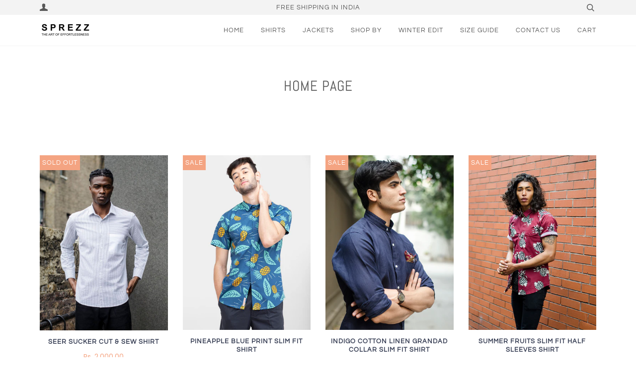

--- FILE ---
content_type: text/html; charset=utf-8
request_url: https://www.sprezz.in/collections/frontpage
body_size: 25878
content:
<!doctype html>
<!--[if lt IE 7]><html class="no-js lt-ie9 lt-ie8 lt-ie7" lang="en"> <![endif]-->
<!--[if IE 7]><html class="no-js lt-ie9 lt-ie8" lang="en"> <![endif]-->
<!--[if IE 8]><html class="no-js lt-ie9" lang="en"> <![endif]-->
<!--[if IE 9 ]><html class="ie9 no-js"> <![endif]-->
<!--[if (gt IE 9)|!(IE)]><!--> <html class="no-js"> <!--<![endif]-->
<head>
  <!-- Global site tag (gtag.js) - Google Analytics -->
<script async src="https://www.googletagmanager.com/gtag/js?id=UA-192786106-1"></script>
<script>
  window.dataLayer = window.dataLayer || [];
  function gtag(){dataLayer.push(arguments);}
  gtag('js', new Date());

  gtag('config', 'UA-192786106-1');
</script>
<meta name="facebook-domain-verification" content="c2qxvdodq2p7r8b86m86z9al0n7ftg" />
  <!-- ======================= Pipeline Theme V4.5.1 ========================= -->
  <meta charset="utf-8">
  <meta http-equiv="X-UA-Compatible" content="IE=edge,chrome=1">

  
    <link rel="shortcut icon" href="//www.sprezz.in/cdn/shop/files/Sprezz_Logo_shopify_x200_fa3198dc-d2d3-47d4-ac29-7df307dc09e4_32x32.png?v=1614317579" type="image/png">
  

  <!-- Title and description ================================================ -->
  <title>
  Buy Mens Casual shirts Online - Buy Formal Shirt - Shirts for men &ndash; Sprezz.in
  </title>

  
  <meta name="description" content="Sprezz: A wide range for Casual and Formal shirts for men. Available in different colors like white, navy blue, pink, multi colored shirts etc. Pick from half sleeves, Full sleeves, slim fit, Chinese collar and many more options.">
  

  <!-- Product meta ========================================================= -->
  <!-- /snippets/social-meta-tags.liquid --><meta property="og:site_name" content="Sprezz.in">
<meta property="og:url" content="https://www.sprezz.in/collections/frontpage">
<meta property="og:title" content="Buy Mens Casual shirts Online - Buy Formal Shirt - Shirts for men">
<meta property="og:type" content="website">
<meta property="og:description" content="Sprezz: A wide range for Casual and Formal shirts for men. Available in different colors like white, navy blue, pink, multi colored shirts etc. Pick from half sleeves, Full sleeves, slim fit, Chinese collar and many more options.">


<meta name="twitter:site" content="@">
<meta name="twitter:card" content="summary_large_image">
<meta name="twitter:title" content="Buy Mens Casual shirts Online - Buy Formal Shirt - Shirts for men">
<meta name="twitter:description" content="Sprezz: A wide range for Casual and Formal shirts for men. Available in different colors like white, navy blue, pink, multi colored shirts etc. Pick from half sleeves, Full sleeves, slim fit, Chinese collar and many more options.">


  <!-- Helpers ============================================================== -->
  <link rel="canonical" href="https://www.sprezz.in/collections/frontpage">
  <meta name="viewport" content="width=device-width,initial-scale=1">
  <meta name="theme-color" content="#363d53">

  <!-- CSS ================================================================== -->
  <link href="//www.sprezz.in/cdn/shop/t/8/assets/theme.scss.css?v=12983075034738078031759332861" rel="stylesheet" type="text/css" media="all" />

  <!-- Vendor JS ============================================================ -->
  <script src="//www.sprezz.in/cdn/shop/t/8/assets/vendor.js?v=181233038083599286081649690324" type="text/javascript"></script>

  <!-- /snippets/oldIE-js.liquid -->


<!--[if lt IE 9]>
<script src="//cdnjs.cloudflare.com/ajax/libs/html5shiv/3.7.2/html5shiv.min.js" type="text/javascript"></script>
<script src="//www.sprezz.in/cdn/shop/t/8/assets/respond.min.js?v=52248677837542619231649690321" type="text/javascript"></script>
<script src="//www.sprezz.in/cdn/shop/t/8/assets/background_size_emu.js?v=20512233629963367491649690310" type="text/javascript"></script>
<link href="//www.sprezz.in/cdn/shop/t/8/assets/respond-proxy.html" id="respond-proxy" rel="respond-proxy" />
<link href="//www.sprezz.in/search?q=2963329f54a72159c5c4b11f1227794e" id="respond-redirect" rel="respond-redirect" />
<script src="//www.sprezz.in/search?q=2963329f54a72159c5c4b11f1227794e" type="text/javascript"></script>
<![endif]-->



  <script>
    var theme = {
      strings: {
        addToCart: "Add to Cart",
        soldOut: "Sold Out",
        unavailable: "Unavailable",
        join: "Join Now"
      },
      moneyFormat: "\u003cspan class=money\u003eRs. {{amount}} \u003c\/span\u003e",
      version: '4.5.1'
    }
  </script>

  
  

  <!-- Header hook for plugins ============================================== -->
  <script>window.performance && window.performance.mark && window.performance.mark('shopify.content_for_header.start');</script><meta id="shopify-digital-wallet" name="shopify-digital-wallet" content="/2250539106/digital_wallets/dialog">
<meta id="in-context-paypal-metadata" data-shop-id="2250539106" data-venmo-supported="false" data-environment="production" data-locale="en_US" data-paypal-v4="true" data-currency="INR">
<link rel="alternate" type="application/atom+xml" title="Feed" href="/collections/frontpage.atom" />
<link rel="alternate" hreflang="x-default" href="https://www.sprezz.in/collections/frontpage">
<link rel="alternate" hreflang="en" href="https://www.sprezz.in/collections/frontpage">
<link rel="alternate" hreflang="ja" href="https://www.sprezz.in/ja/collections/frontpage">
<link rel="alternate" type="application/json+oembed" href="https://www.sprezz.in/collections/frontpage.oembed">
<script async="async" src="/checkouts/internal/preloads.js?locale=en-IN"></script>
<script id="shopify-features" type="application/json">{"accessToken":"61b2503ac63887cd26cce53bd5942423","betas":["rich-media-storefront-analytics"],"domain":"www.sprezz.in","predictiveSearch":true,"shopId":2250539106,"locale":"en"}</script>
<script>var Shopify = Shopify || {};
Shopify.shop = "sprezzstore-in.myshopify.com";
Shopify.locale = "en";
Shopify.currency = {"active":"INR","rate":"1.0"};
Shopify.country = "IN";
Shopify.theme = {"name":"Theme support Pipeline Theme","id":129480655010,"schema_name":"Pipeline","schema_version":"4.5.1","theme_store_id":739,"role":"main"};
Shopify.theme.handle = "null";
Shopify.theme.style = {"id":null,"handle":null};
Shopify.cdnHost = "www.sprezz.in/cdn";
Shopify.routes = Shopify.routes || {};
Shopify.routes.root = "/";</script>
<script type="module">!function(o){(o.Shopify=o.Shopify||{}).modules=!0}(window);</script>
<script>!function(o){function n(){var o=[];function n(){o.push(Array.prototype.slice.apply(arguments))}return n.q=o,n}var t=o.Shopify=o.Shopify||{};t.loadFeatures=n(),t.autoloadFeatures=n()}(window);</script>
<script id="shop-js-analytics" type="application/json">{"pageType":"collection"}</script>
<script defer="defer" async type="module" src="//www.sprezz.in/cdn/shopifycloud/shop-js/modules/v2/client.init-shop-cart-sync_BN7fPSNr.en.esm.js"></script>
<script defer="defer" async type="module" src="//www.sprezz.in/cdn/shopifycloud/shop-js/modules/v2/chunk.common_Cbph3Kss.esm.js"></script>
<script defer="defer" async type="module" src="//www.sprezz.in/cdn/shopifycloud/shop-js/modules/v2/chunk.modal_DKumMAJ1.esm.js"></script>
<script type="module">
  await import("//www.sprezz.in/cdn/shopifycloud/shop-js/modules/v2/client.init-shop-cart-sync_BN7fPSNr.en.esm.js");
await import("//www.sprezz.in/cdn/shopifycloud/shop-js/modules/v2/chunk.common_Cbph3Kss.esm.js");
await import("//www.sprezz.in/cdn/shopifycloud/shop-js/modules/v2/chunk.modal_DKumMAJ1.esm.js");

  window.Shopify.SignInWithShop?.initShopCartSync?.({"fedCMEnabled":true,"windoidEnabled":true});

</script>
<script>(function() {
  var isLoaded = false;
  function asyncLoad() {
    if (isLoaded) return;
    isLoaded = true;
    var urls = ["https:\/\/cdn.shopify.com\/s\/files\/1\/0683\/1371\/0892\/files\/splmn-shopify-prod-August-31.min.js?v=1693985059\u0026shop=sprezzstore-in.myshopify.com","https:\/\/d10lpsik1i8c69.cloudfront.net\/w.js?shop=sprezzstore-in.myshopify.com"];
    for (var i = 0; i < urls.length; i++) {
      var s = document.createElement('script');
      s.type = 'text/javascript';
      s.async = true;
      s.src = urls[i];
      var x = document.getElementsByTagName('script')[0];
      x.parentNode.insertBefore(s, x);
    }
  };
  if(window.attachEvent) {
    window.attachEvent('onload', asyncLoad);
  } else {
    window.addEventListener('load', asyncLoad, false);
  }
})();</script>
<script id="__st">var __st={"a":2250539106,"offset":19800,"reqid":"9843fa70-543b-4c86-90f9-eb720e0d03cc-1769865460","pageurl":"www.sprezz.in\/collections\/frontpage","u":"0c57adc3a37d","p":"collection","rtyp":"collection","rid":59327250530};</script>
<script>window.ShopifyPaypalV4VisibilityTracking = true;</script>
<script id="form-persister">!function(){'use strict';const t='contact',e='new_comment',n=[[t,t],['blogs',e],['comments',e],[t,'customer']],o='password',r='form_key',c=['recaptcha-v3-token','g-recaptcha-response','h-captcha-response',o],s=()=>{try{return window.sessionStorage}catch{return}},i='__shopify_v',u=t=>t.elements[r],a=function(){const t=[...n].map((([t,e])=>`form[action*='/${t}']:not([data-nocaptcha='true']) input[name='form_type'][value='${e}']`)).join(',');var e;return e=t,()=>e?[...document.querySelectorAll(e)].map((t=>t.form)):[]}();function m(t){const e=u(t);a().includes(t)&&(!e||!e.value)&&function(t){try{if(!s())return;!function(t){const e=s();if(!e)return;const n=u(t);if(!n)return;const o=n.value;o&&e.removeItem(o)}(t);const e=Array.from(Array(32),(()=>Math.random().toString(36)[2])).join('');!function(t,e){u(t)||t.append(Object.assign(document.createElement('input'),{type:'hidden',name:r})),t.elements[r].value=e}(t,e),function(t,e){const n=s();if(!n)return;const r=[...t.querySelectorAll(`input[type='${o}']`)].map((({name:t})=>t)),u=[...c,...r],a={};for(const[o,c]of new FormData(t).entries())u.includes(o)||(a[o]=c);n.setItem(e,JSON.stringify({[i]:1,action:t.action,data:a}))}(t,e)}catch(e){console.error('failed to persist form',e)}}(t)}const f=t=>{if('true'===t.dataset.persistBound)return;const e=function(t,e){const n=function(t){return'function'==typeof t.submit?t.submit:HTMLFormElement.prototype.submit}(t).bind(t);return function(){let t;return()=>{t||(t=!0,(()=>{try{e(),n()}catch(t){(t=>{console.error('form submit failed',t)})(t)}})(),setTimeout((()=>t=!1),250))}}()}(t,(()=>{m(t)}));!function(t,e){if('function'==typeof t.submit&&'function'==typeof e)try{t.submit=e}catch{}}(t,e),t.addEventListener('submit',(t=>{t.preventDefault(),e()})),t.dataset.persistBound='true'};!function(){function t(t){const e=(t=>{const e=t.target;return e instanceof HTMLFormElement?e:e&&e.form})(t);e&&m(e)}document.addEventListener('submit',t),document.addEventListener('DOMContentLoaded',(()=>{const e=a();for(const t of e)f(t);var n;n=document.body,new window.MutationObserver((t=>{for(const e of t)if('childList'===e.type&&e.addedNodes.length)for(const t of e.addedNodes)1===t.nodeType&&'FORM'===t.tagName&&a().includes(t)&&f(t)})).observe(n,{childList:!0,subtree:!0,attributes:!1}),document.removeEventListener('submit',t)}))}()}();</script>
<script integrity="sha256-4kQ18oKyAcykRKYeNunJcIwy7WH5gtpwJnB7kiuLZ1E=" data-source-attribution="shopify.loadfeatures" defer="defer" src="//www.sprezz.in/cdn/shopifycloud/storefront/assets/storefront/load_feature-a0a9edcb.js" crossorigin="anonymous"></script>
<script data-source-attribution="shopify.dynamic_checkout.dynamic.init">var Shopify=Shopify||{};Shopify.PaymentButton=Shopify.PaymentButton||{isStorefrontPortableWallets:!0,init:function(){window.Shopify.PaymentButton.init=function(){};var t=document.createElement("script");t.src="https://www.sprezz.in/cdn/shopifycloud/portable-wallets/latest/portable-wallets.en.js",t.type="module",document.head.appendChild(t)}};
</script>
<script data-source-attribution="shopify.dynamic_checkout.buyer_consent">
  function portableWalletsHideBuyerConsent(e){var t=document.getElementById("shopify-buyer-consent"),n=document.getElementById("shopify-subscription-policy-button");t&&n&&(t.classList.add("hidden"),t.setAttribute("aria-hidden","true"),n.removeEventListener("click",e))}function portableWalletsShowBuyerConsent(e){var t=document.getElementById("shopify-buyer-consent"),n=document.getElementById("shopify-subscription-policy-button");t&&n&&(t.classList.remove("hidden"),t.removeAttribute("aria-hidden"),n.addEventListener("click",e))}window.Shopify?.PaymentButton&&(window.Shopify.PaymentButton.hideBuyerConsent=portableWalletsHideBuyerConsent,window.Shopify.PaymentButton.showBuyerConsent=portableWalletsShowBuyerConsent);
</script>
<script data-source-attribution="shopify.dynamic_checkout.cart.bootstrap">document.addEventListener("DOMContentLoaded",(function(){function t(){return document.querySelector("shopify-accelerated-checkout-cart, shopify-accelerated-checkout")}if(t())Shopify.PaymentButton.init();else{new MutationObserver((function(e,n){t()&&(Shopify.PaymentButton.init(),n.disconnect())})).observe(document.body,{childList:!0,subtree:!0})}}));
</script>

<script>window.performance && window.performance.mark && window.performance.mark('shopify.content_for_header.end');</script>
    
<!-- ConnectRetarget PowerPixel -->
<script>
var CRConfig = {
    'pixel_prefix':'sprezze',
    'init_fb':false,
    'fb_pixel_id':'205247117263191'
};
</script>
<script src='//connectio.s3.amazonaws.com/connect-retarget.js?v=1.1'></script>
<noscript><img height='1' width='1' style='display:none' src='https://www.facebook.com/tr?id=205247117263191&ev=PageView&noscript=1' /></noscript>
<!-- End ConnectRetarget PowerPixel -->  

 <meta property="og:image" content="https://cdn.shopify.com/s/files/1/0022/5053/9106/files/ESSENTIALS_2.jpg?v=1745931974" />
<meta property="og:image:secure_url" content="https://cdn.shopify.com/s/files/1/0022/5053/9106/files/ESSENTIALS_2.jpg?v=1745931974" />
<meta property="og:image:width" content="1058" />
<meta property="og:image:height" content="1080" />
<link href="https://monorail-edge.shopifysvc.com" rel="dns-prefetch">
<script>(function(){if ("sendBeacon" in navigator && "performance" in window) {try {var session_token_from_headers = performance.getEntriesByType('navigation')[0].serverTiming.find(x => x.name == '_s').description;} catch {var session_token_from_headers = undefined;}var session_cookie_matches = document.cookie.match(/_shopify_s=([^;]*)/);var session_token_from_cookie = session_cookie_matches && session_cookie_matches.length === 2 ? session_cookie_matches[1] : "";var session_token = session_token_from_headers || session_token_from_cookie || "";function handle_abandonment_event(e) {var entries = performance.getEntries().filter(function(entry) {return /monorail-edge.shopifysvc.com/.test(entry.name);});if (!window.abandonment_tracked && entries.length === 0) {window.abandonment_tracked = true;var currentMs = Date.now();var navigation_start = performance.timing.navigationStart;var payload = {shop_id: 2250539106,url: window.location.href,navigation_start,duration: currentMs - navigation_start,session_token,page_type: "collection"};window.navigator.sendBeacon("https://monorail-edge.shopifysvc.com/v1/produce", JSON.stringify({schema_id: "online_store_buyer_site_abandonment/1.1",payload: payload,metadata: {event_created_at_ms: currentMs,event_sent_at_ms: currentMs}}));}}window.addEventListener('pagehide', handle_abandonment_event);}}());</script>
<script id="web-pixels-manager-setup">(function e(e,d,r,n,o){if(void 0===o&&(o={}),!Boolean(null===(a=null===(i=window.Shopify)||void 0===i?void 0:i.analytics)||void 0===a?void 0:a.replayQueue)){var i,a;window.Shopify=window.Shopify||{};var t=window.Shopify;t.analytics=t.analytics||{};var s=t.analytics;s.replayQueue=[],s.publish=function(e,d,r){return s.replayQueue.push([e,d,r]),!0};try{self.performance.mark("wpm:start")}catch(e){}var l=function(){var e={modern:/Edge?\/(1{2}[4-9]|1[2-9]\d|[2-9]\d{2}|\d{4,})\.\d+(\.\d+|)|Firefox\/(1{2}[4-9]|1[2-9]\d|[2-9]\d{2}|\d{4,})\.\d+(\.\d+|)|Chrom(ium|e)\/(9{2}|\d{3,})\.\d+(\.\d+|)|(Maci|X1{2}).+ Version\/(15\.\d+|(1[6-9]|[2-9]\d|\d{3,})\.\d+)([,.]\d+|)( \(\w+\)|)( Mobile\/\w+|) Safari\/|Chrome.+OPR\/(9{2}|\d{3,})\.\d+\.\d+|(CPU[ +]OS|iPhone[ +]OS|CPU[ +]iPhone|CPU IPhone OS|CPU iPad OS)[ +]+(15[._]\d+|(1[6-9]|[2-9]\d|\d{3,})[._]\d+)([._]\d+|)|Android:?[ /-](13[3-9]|1[4-9]\d|[2-9]\d{2}|\d{4,})(\.\d+|)(\.\d+|)|Android.+Firefox\/(13[5-9]|1[4-9]\d|[2-9]\d{2}|\d{4,})\.\d+(\.\d+|)|Android.+Chrom(ium|e)\/(13[3-9]|1[4-9]\d|[2-9]\d{2}|\d{4,})\.\d+(\.\d+|)|SamsungBrowser\/([2-9]\d|\d{3,})\.\d+/,legacy:/Edge?\/(1[6-9]|[2-9]\d|\d{3,})\.\d+(\.\d+|)|Firefox\/(5[4-9]|[6-9]\d|\d{3,})\.\d+(\.\d+|)|Chrom(ium|e)\/(5[1-9]|[6-9]\d|\d{3,})\.\d+(\.\d+|)([\d.]+$|.*Safari\/(?![\d.]+ Edge\/[\d.]+$))|(Maci|X1{2}).+ Version\/(10\.\d+|(1[1-9]|[2-9]\d|\d{3,})\.\d+)([,.]\d+|)( \(\w+\)|)( Mobile\/\w+|) Safari\/|Chrome.+OPR\/(3[89]|[4-9]\d|\d{3,})\.\d+\.\d+|(CPU[ +]OS|iPhone[ +]OS|CPU[ +]iPhone|CPU IPhone OS|CPU iPad OS)[ +]+(10[._]\d+|(1[1-9]|[2-9]\d|\d{3,})[._]\d+)([._]\d+|)|Android:?[ /-](13[3-9]|1[4-9]\d|[2-9]\d{2}|\d{4,})(\.\d+|)(\.\d+|)|Mobile Safari.+OPR\/([89]\d|\d{3,})\.\d+\.\d+|Android.+Firefox\/(13[5-9]|1[4-9]\d|[2-9]\d{2}|\d{4,})\.\d+(\.\d+|)|Android.+Chrom(ium|e)\/(13[3-9]|1[4-9]\d|[2-9]\d{2}|\d{4,})\.\d+(\.\d+|)|Android.+(UC? ?Browser|UCWEB|U3)[ /]?(15\.([5-9]|\d{2,})|(1[6-9]|[2-9]\d|\d{3,})\.\d+)\.\d+|SamsungBrowser\/(5\.\d+|([6-9]|\d{2,})\.\d+)|Android.+MQ{2}Browser\/(14(\.(9|\d{2,})|)|(1[5-9]|[2-9]\d|\d{3,})(\.\d+|))(\.\d+|)|K[Aa][Ii]OS\/(3\.\d+|([4-9]|\d{2,})\.\d+)(\.\d+|)/},d=e.modern,r=e.legacy,n=navigator.userAgent;return n.match(d)?"modern":n.match(r)?"legacy":"unknown"}(),u="modern"===l?"modern":"legacy",c=(null!=n?n:{modern:"",legacy:""})[u],f=function(e){return[e.baseUrl,"/wpm","/b",e.hashVersion,"modern"===e.buildTarget?"m":"l",".js"].join("")}({baseUrl:d,hashVersion:r,buildTarget:u}),m=function(e){var d=e.version,r=e.bundleTarget,n=e.surface,o=e.pageUrl,i=e.monorailEndpoint;return{emit:function(e){var a=e.status,t=e.errorMsg,s=(new Date).getTime(),l=JSON.stringify({metadata:{event_sent_at_ms:s},events:[{schema_id:"web_pixels_manager_load/3.1",payload:{version:d,bundle_target:r,page_url:o,status:a,surface:n,error_msg:t},metadata:{event_created_at_ms:s}}]});if(!i)return console&&console.warn&&console.warn("[Web Pixels Manager] No Monorail endpoint provided, skipping logging."),!1;try{return self.navigator.sendBeacon.bind(self.navigator)(i,l)}catch(e){}var u=new XMLHttpRequest;try{return u.open("POST",i,!0),u.setRequestHeader("Content-Type","text/plain"),u.send(l),!0}catch(e){return console&&console.warn&&console.warn("[Web Pixels Manager] Got an unhandled error while logging to Monorail."),!1}}}}({version:r,bundleTarget:l,surface:e.surface,pageUrl:self.location.href,monorailEndpoint:e.monorailEndpoint});try{o.browserTarget=l,function(e){var d=e.src,r=e.async,n=void 0===r||r,o=e.onload,i=e.onerror,a=e.sri,t=e.scriptDataAttributes,s=void 0===t?{}:t,l=document.createElement("script"),u=document.querySelector("head"),c=document.querySelector("body");if(l.async=n,l.src=d,a&&(l.integrity=a,l.crossOrigin="anonymous"),s)for(var f in s)if(Object.prototype.hasOwnProperty.call(s,f))try{l.dataset[f]=s[f]}catch(e){}if(o&&l.addEventListener("load",o),i&&l.addEventListener("error",i),u)u.appendChild(l);else{if(!c)throw new Error("Did not find a head or body element to append the script");c.appendChild(l)}}({src:f,async:!0,onload:function(){if(!function(){var e,d;return Boolean(null===(d=null===(e=window.Shopify)||void 0===e?void 0:e.analytics)||void 0===d?void 0:d.initialized)}()){var d=window.webPixelsManager.init(e)||void 0;if(d){var r=window.Shopify.analytics;r.replayQueue.forEach((function(e){var r=e[0],n=e[1],o=e[2];d.publishCustomEvent(r,n,o)})),r.replayQueue=[],r.publish=d.publishCustomEvent,r.visitor=d.visitor,r.initialized=!0}}},onerror:function(){return m.emit({status:"failed",errorMsg:"".concat(f," has failed to load")})},sri:function(e){var d=/^sha384-[A-Za-z0-9+/=]+$/;return"string"==typeof e&&d.test(e)}(c)?c:"",scriptDataAttributes:o}),m.emit({status:"loading"})}catch(e){m.emit({status:"failed",errorMsg:(null==e?void 0:e.message)||"Unknown error"})}}})({shopId: 2250539106,storefrontBaseUrl: "https://www.sprezz.in",extensionsBaseUrl: "https://extensions.shopifycdn.com/cdn/shopifycloud/web-pixels-manager",monorailEndpoint: "https://monorail-edge.shopifysvc.com/unstable/produce_batch",surface: "storefront-renderer",enabledBetaFlags: ["2dca8a86"],webPixelsConfigList: [{"id":"194969762","configuration":"{\"pixel_id\":\"205247117263191\",\"pixel_type\":\"facebook_pixel\",\"metaapp_system_user_token\":\"-\"}","eventPayloadVersion":"v1","runtimeContext":"OPEN","scriptVersion":"ca16bc87fe92b6042fbaa3acc2fbdaa6","type":"APP","apiClientId":2329312,"privacyPurposes":["ANALYTICS","MARKETING","SALE_OF_DATA"],"dataSharingAdjustments":{"protectedCustomerApprovalScopes":["read_customer_address","read_customer_email","read_customer_name","read_customer_personal_data","read_customer_phone"]}},{"id":"103317666","eventPayloadVersion":"v1","runtimeContext":"LAX","scriptVersion":"1","type":"CUSTOM","privacyPurposes":["ANALYTICS"],"name":"Google Analytics tag (migrated)"},{"id":"shopify-app-pixel","configuration":"{}","eventPayloadVersion":"v1","runtimeContext":"STRICT","scriptVersion":"0450","apiClientId":"shopify-pixel","type":"APP","privacyPurposes":["ANALYTICS","MARKETING"]},{"id":"shopify-custom-pixel","eventPayloadVersion":"v1","runtimeContext":"LAX","scriptVersion":"0450","apiClientId":"shopify-pixel","type":"CUSTOM","privacyPurposes":["ANALYTICS","MARKETING"]}],isMerchantRequest: false,initData: {"shop":{"name":"Sprezz.in","paymentSettings":{"currencyCode":"INR"},"myshopifyDomain":"sprezzstore-in.myshopify.com","countryCode":"IN","storefrontUrl":"https:\/\/www.sprezz.in"},"customer":null,"cart":null,"checkout":null,"productVariants":[],"purchasingCompany":null},},"https://www.sprezz.in/cdn","1d2a099fw23dfb22ep557258f5m7a2edbae",{"modern":"","legacy":""},{"shopId":"2250539106","storefrontBaseUrl":"https:\/\/www.sprezz.in","extensionBaseUrl":"https:\/\/extensions.shopifycdn.com\/cdn\/shopifycloud\/web-pixels-manager","surface":"storefront-renderer","enabledBetaFlags":"[\"2dca8a86\"]","isMerchantRequest":"false","hashVersion":"1d2a099fw23dfb22ep557258f5m7a2edbae","publish":"custom","events":"[[\"page_viewed\",{}],[\"collection_viewed\",{\"collection\":{\"id\":\"59327250530\",\"title\":\"Home page\",\"productVariants\":[{\"price\":{\"amount\":2000.0,\"currencyCode\":\"INR\"},\"product\":{\"title\":\"Seer Sucker Cut \u0026 Sew Shirt\",\"vendor\":\"Sprezz\",\"id\":\"1680726687842\",\"untranslatedTitle\":\"Seer Sucker Cut \u0026 Sew Shirt\",\"url\":\"\/products\/seer-sucker-cut-sew-shirt\",\"type\":\"Mens Shirts\"},\"id\":\"15312557998178\",\"image\":{\"src\":\"\/\/www.sprezz.in\/cdn\/shop\/products\/Sprezz4_2_Large__2.jpg?v=1590141947\"},\"sku\":\"I31_38\",\"title\":\"38\",\"untranslatedTitle\":\"38\"},{\"price\":{\"amount\":2000.0,\"currencyCode\":\"INR\"},\"product\":{\"title\":\"Pineapple Blue Print Slim Fit Shirt\",\"vendor\":\"Sprezz\",\"id\":\"3960929583202\",\"untranslatedTitle\":\"Pineapple Blue Print Slim Fit Shirt\",\"url\":\"\/products\/pineapple-blue-print-slim-fit-shirt\",\"type\":\"Men's Shirt\"},\"id\":\"29552873439330\",\"image\":{\"src\":\"\/\/www.sprezz.in\/cdn\/shop\/products\/3_640ba6f7-2832-4517-8bb6-77ec077a2833.jpg?v=1567430876\"},\"sku\":\"I57_38\",\"title\":\"38\",\"untranslatedTitle\":\"38\"},{\"price\":{\"amount\":2000.0,\"currencyCode\":\"INR\"},\"product\":{\"title\":\"Indigo Cotton Linen Grandad Collar Slim Fit Shirt\",\"vendor\":\"Sprezz\",\"id\":\"3968609026146\",\"untranslatedTitle\":\"Indigo Cotton Linen Grandad Collar Slim Fit Shirt\",\"url\":\"\/products\/indigo-cotton-lenin-grandad-collar-slim-fit-shirt\",\"type\":\"Mens Shirts\"},\"id\":\"29696361463906\",\"image\":{\"src\":\"\/\/www.sprezz.in\/cdn\/shop\/products\/10_2_Large_25d6307f-c2ac-4201-af57-bfc5e0fcec44.jpg?v=1569142756\"},\"sku\":\"S44-38\",\"title\":\"38\",\"untranslatedTitle\":\"38\"},{\"price\":{\"amount\":2000.0,\"currencyCode\":\"INR\"},\"product\":{\"title\":\"Summer Fruits Slim Fit Half Sleeves Shirt\",\"vendor\":\"Sprezz\",\"id\":\"3934569955426\",\"untranslatedTitle\":\"Summer Fruits Slim Fit Half Sleeves Shirt\",\"url\":\"\/products\/summer-fruits-slim-fit-half-sleeves-shirt\",\"type\":\"Men's Shirt\"},\"id\":\"29395604537442\",\"image\":{\"src\":\"\/\/www.sprezz.in\/cdn\/shop\/products\/pineapple_1_2_Large_5800f382-bcca-40cb-ace3-a5bd56ba79e4.jpg?v=1569144595\"},\"sku\":\"G27_38\",\"title\":\"38\",\"untranslatedTitle\":\"38\"},{\"price\":{\"amount\":2000.0,\"currencyCode\":\"INR\"},\"product\":{\"title\":\"Salmon Pink Chambray Button Down Slim Fit Shirt\",\"vendor\":\"Sprezz\",\"id\":\"3968617906274\",\"untranslatedTitle\":\"Salmon Pink Chambray Button Down Slim Fit Shirt\",\"url\":\"\/products\/salmon-pink-oxford-chambray-button-down-slim-fit-shirt\",\"type\":\"Men's Shirt\"},\"id\":\"29696430866530\",\"image\":{\"src\":\"\/\/www.sprezz.in\/cdn\/shop\/products\/rahul3_2.jpg?v=1591423760\"},\"sku\":\"S60-38\",\"title\":\"38\",\"untranslatedTitle\":\"38\"},{\"price\":{\"amount\":2000.0,\"currencyCode\":\"INR\"},\"product\":{\"title\":\"White Oxford Color Block Button Down Shirt\",\"vendor\":\"Sprezz\",\"id\":\"1735967572066\",\"untranslatedTitle\":\"White Oxford Color Block Button Down Shirt\",\"url\":\"\/products\/white-oxford-color-block-button-down-shirt-1\",\"type\":\"Men's Shirt\"},\"id\":\"16158210981986\",\"image\":{\"src\":\"\/\/www.sprezz.in\/cdn\/shop\/products\/IMG_2840.jpg?v=1539939899\"},\"sku\":\"G65_38\",\"title\":\"38\",\"untranslatedTitle\":\"38\"},{\"price\":{\"amount\":2000.0,\"currencyCode\":\"INR\"},\"product\":{\"title\":\"Tache Cutaway Collar Shirt\",\"vendor\":\"Sprezz\",\"id\":\"1708343066722\",\"untranslatedTitle\":\"Tache Cutaway Collar Shirt\",\"url\":\"\/products\/tache-cutaway-collar-shirt\",\"type\":\"Men's Shirt\"},\"id\":\"15747115581538\",\"image\":{\"src\":\"\/\/www.sprezz.in\/cdn\/shop\/products\/IMG_0047.JPG?v=1539356066\"},\"sku\":\"H26_38\",\"title\":\"38\",\"untranslatedTitle\":\"38\"},{\"price\":{\"amount\":2000.0,\"currencyCode\":\"INR\"},\"product\":{\"title\":\"Palms Print Half Sleeves Shirt\",\"vendor\":\"Sprezz\",\"id\":\"1600915767394\",\"untranslatedTitle\":\"Palms Print Half Sleeves Shirt\",\"url\":\"\/products\/palms-print-half-sleeves-shirt\",\"type\":\"Men's Shirt\"},\"id\":\"14457455607906\",\"image\":{\"src\":\"\/\/www.sprezz.in\/cdn\/shop\/products\/IMG_7190.jpg?v=1537527824\"},\"sku\":\"I14_38\",\"title\":\"38\",\"untranslatedTitle\":\"38\"},{\"price\":{\"amount\":2000.0,\"currencyCode\":\"INR\"},\"product\":{\"title\":\"White Oxford Color Block Button Down Shirt\",\"vendor\":\"Sprezz\",\"id\":\"1708526469218\",\"untranslatedTitle\":\"White Oxford Color Block Button Down Shirt\",\"url\":\"\/products\/white-oxford-color-block-button-down-shirt\",\"type\":\"Men's Shirt\"},\"id\":\"15748211343458\",\"image\":{\"src\":\"\/\/www.sprezz.in\/cdn\/shop\/products\/IMG_7075.jpg?v=1539357980\"},\"sku\":\"I12_38\",\"title\":\"38\",\"untranslatedTitle\":\"38\"},{\"price\":{\"amount\":2000.0,\"currencyCode\":\"INR\"},\"product\":{\"title\":\"Bird of Prey Print Full Sleeves Button Down Shirt\",\"vendor\":\"Sprezz\",\"id\":\"1601105068130\",\"untranslatedTitle\":\"Bird of Prey Print Full Sleeves Button Down Shirt\",\"url\":\"\/products\/bird-of-prey-print-full-sleeves-button-down-shirt\",\"type\":\"Men's Shirt\"},\"id\":\"14459562852450\",\"image\":{\"src\":\"\/\/www.sprezz.in\/cdn\/shop\/products\/IMG_7156.jpg?v=1537530966\"},\"sku\":\"I11_38\",\"title\":\"38\",\"untranslatedTitle\":\"38\"},{\"price\":{\"amount\":2000.0,\"currencyCode\":\"INR\"},\"product\":{\"title\":\"Popsicle Print Half Sleeves Slim Fit Shirt\",\"vendor\":\"Sprezz\",\"id\":\"3968657850466\",\"untranslatedTitle\":\"Popsicle Print Half Sleeves Slim Fit Shirt\",\"url\":\"\/products\/popsicle-print-half-sleeves-slim-fit-shirt\",\"type\":\"Men's Shirt\"},\"id\":\"29696778338402\",\"image\":{\"src\":\"\/\/www.sprezz.in\/cdn\/shop\/products\/3_227afcbe-555d-4d4b-abd1-19e0fea46736.jpg?v=1568639720\"},\"sku\":\"I50-38\",\"title\":\"38\",\"untranslatedTitle\":\"38\"},{\"price\":{\"amount\":2000.0,\"currencyCode\":\"INR\"},\"product\":{\"title\":\"Oblique Color Block Cutaway Collar Shirt\",\"vendor\":\"Sprezz\",\"id\":\"1791060770914\",\"untranslatedTitle\":\"Oblique Color Block Cutaway Collar Shirt\",\"url\":\"\/products\/oblique-color-block-cutaway-collar-shirt\",\"type\":\"Men's Shirt\"},\"id\":\"16782335737954\",\"image\":{\"src\":\"\/\/www.sprezz.in\/cdn\/shop\/products\/IMG_0492.jpg?v=1540901159\"},\"sku\":\"H31_38\",\"title\":\"38\",\"untranslatedTitle\":\"38\"},{\"price\":{\"amount\":2000.0,\"currencyCode\":\"INR\"},\"product\":{\"title\":\"Urban Camo Button Down Shirt\",\"vendor\":\"Sprezz\",\"id\":\"1791024136290\",\"untranslatedTitle\":\"Urban Camo Button Down Shirt\",\"url\":\"\/products\/urban-camo-button-down-shirt\",\"type\":\"Men's Shirt\"},\"id\":\"16782091026530\",\"image\":{\"src\":\"\/\/www.sprezz.in\/cdn\/shop\/products\/namit2_2.jpg?v=1569144298\"},\"sku\":\"F07_38\",\"title\":\"38\",\"untranslatedTitle\":\"38\"},{\"price\":{\"amount\":1749.0,\"currencyCode\":\"INR\"},\"product\":{\"title\":\"Iro Color Block Cutaway Collar Shirt\",\"vendor\":\"Sprezz\",\"id\":\"1708377538658\",\"untranslatedTitle\":\"Iro Color Block Cutaway Collar Shirt\",\"url\":\"\/products\/iro-color-block-cutaway-collar-shirt\",\"type\":\"Men's Shirt\"},\"id\":\"15747383296098\",\"image\":{\"src\":\"\/\/www.sprezz.in\/cdn\/shop\/products\/IMG_0481.jpg?v=1539356412\"},\"sku\":\"H22_38\",\"title\":\"38\",\"untranslatedTitle\":\"38\"},{\"price\":{\"amount\":2000.0,\"currencyCode\":\"INR\"},\"product\":{\"title\":\"Hipster Check Button Down Shirt\",\"vendor\":\"Sprezz\",\"id\":\"1708325273698\",\"untranslatedTitle\":\"Hipster Check Button Down Shirt\",\"url\":\"\/products\/hipster-check-button-down-shirt-1\",\"type\":\"Men's Shirt\"},\"id\":\"15746984575074\",\"image\":{\"src\":\"\/\/www.sprezz.in\/cdn\/shop\/products\/IMG_0138.jpg?v=1539355855\"},\"sku\":\"F20_38\",\"title\":\"38\",\"untranslatedTitle\":\"38\"},{\"price\":{\"amount\":2000.0,\"currencyCode\":\"INR\"},\"product\":{\"title\":\"Shiro Color Block Cutaway Collar Shirt\",\"vendor\":\"Sprezz\",\"id\":\"1707967152226\",\"untranslatedTitle\":\"Shiro Color Block Cutaway Collar Shirt\",\"url\":\"\/products\/shiro-color-block-cutaway-collar-shirt\",\"type\":\"Men's Shirt\"},\"id\":\"15744578584674\",\"image\":{\"src\":\"\/\/www.sprezz.in\/cdn\/shop\/products\/IMG_7092.jpg?v=1568028701\"},\"sku\":\"I32_38\",\"title\":\"38\",\"untranslatedTitle\":\"38\"},{\"price\":{\"amount\":2000.0,\"currencyCode\":\"INR\"},\"product\":{\"title\":\"Color Block Sky Blue Oxford Full Sleeves Slim Fit Shirt\",\"vendor\":\"Sprezz\",\"id\":\"5396788871330\",\"untranslatedTitle\":\"Color Block Sky Blue Oxford Full Sleeves Slim Fit Shirt\",\"url\":\"\/products\/color-block-sky-blue-oxford-full-sleeves-slim-fit-shirt\",\"type\":\"Men's Shirt\"},\"id\":\"34909158244514\",\"image\":{\"src\":\"\/\/www.sprezz.in\/cdn\/shop\/products\/blueoxford1_2.jpg?v=1593520506\"},\"sku\":\"G43_38\",\"title\":\"38\",\"untranslatedTitle\":\"38\"},{\"price\":{\"amount\":2000.0,\"currencyCode\":\"INR\"},\"product\":{\"title\":\"Grey Camo Half Sleeves Slim Fit Shirt\",\"vendor\":\"Sprezz\",\"id\":\"3968647692386\",\"untranslatedTitle\":\"Grey Camo Half Sleeves Slim Fit Shirt\",\"url\":\"\/products\/grey-camo-half-sleeves-slim-fit-shirt\",\"type\":\"Men's Shirt\"},\"id\":\"29696696123490\",\"image\":{\"src\":\"\/\/www.sprezz.in\/cdn\/shop\/products\/1_d9f733bf-3863-4698-b5bb-2be2821030db.jpg?v=1568635489\"},\"sku\":\"I49-38\",\"title\":\"38\",\"untranslatedTitle\":\"38\"},{\"price\":{\"amount\":2000.0,\"currencyCode\":\"INR\"},\"product\":{\"title\":\"Pixel Camo Slim Fit Half Sleeves Shirt\",\"vendor\":\"Sprezz\",\"id\":\"3966039490658\",\"untranslatedTitle\":\"Pixel Camo Slim Fit Half Sleeves Shirt\",\"url\":\"\/products\/pixel-camo-slim-fit-half-sleeves-shirt\",\"type\":\"Men's Shirt\"},\"id\":\"29574961922146\",\"image\":{\"src\":\"\/\/www.sprezz.in\/cdn\/shop\/products\/4_83eb6606-f680-4b7b-b4ad-1f6c1880dd6b.jpg?v=1568204601\"},\"sku\":\"I46-38\",\"title\":\"38\",\"untranslatedTitle\":\"38\"},{\"price\":{\"amount\":1499.0,\"currencyCode\":\"INR\"},\"product\":{\"title\":\"Tetris Print Slim Fit Shirt\",\"vendor\":\"Sprezz\",\"id\":\"3960925552738\",\"untranslatedTitle\":\"Tetris Print Slim Fit Shirt\",\"url\":\"\/products\/tetris-print-slim-fit-shirt\",\"type\":\"Men's Shirt\"},\"id\":\"29552853090402\",\"image\":{\"src\":\"\/\/www.sprezz.in\/cdn\/shop\/products\/3_e137fd33-a8bf-4780-ac36-de9a333c6696.jpg?v=1567429314\"},\"sku\":\"I56_38\",\"title\":\"38\",\"untranslatedTitle\":\"38\"},{\"price\":{\"amount\":1399.0,\"currencyCode\":\"INR\"},\"product\":{\"title\":\"Cible Color Block Cutaway Collar Shirt\",\"vendor\":\"Sprezz\",\"id\":\"1799312179298\",\"untranslatedTitle\":\"Cible Color Block Cutaway Collar Shirt\",\"url\":\"\/products\/cible-color-block-cutaway-collar-shirt\",\"type\":\"Men's Shirt\"},\"id\":\"16873482649698\",\"image\":{\"src\":\"\/\/www.sprezz.in\/cdn\/shop\/products\/Sprezz_8_preview.jpeg?v=1569141243\"},\"sku\":\"H13_38\",\"title\":\"38\",\"untranslatedTitle\":\"38\"},{\"price\":{\"amount\":2000.0,\"currencyCode\":\"INR\"},\"product\":{\"title\":\"Ikigai Print Cutaway Collar Shirt\",\"vendor\":\"Sprezz\",\"id\":\"1757515972706\",\"untranslatedTitle\":\"Ikigai Print Cutaway Collar Shirt\",\"url\":\"\/products\/ikigai-print-cutaway-collar-shirt\",\"type\":\"Men's Shirt\"},\"id\":\"16430878982242\",\"image\":{\"src\":\"\/\/www.sprezz.in\/cdn\/shop\/products\/IMG_0669.jpg?v=1540296238\"},\"sku\":\"H17_38\",\"title\":\"38\",\"untranslatedTitle\":\"38\"},{\"price\":{\"amount\":2000.0,\"currencyCode\":\"INR\"},\"product\":{\"title\":\"Camo Color Block Cutaway Collar Shirt\",\"vendor\":\"Sprezz\",\"id\":\"1757500899426\",\"untranslatedTitle\":\"Camo Color Block Cutaway Collar Shirt\",\"url\":\"\/products\/camo-color-block-cutaway-collar-shirt\",\"type\":\"Mens Shirts\"},\"id\":\"16430620442722\",\"image\":{\"src\":\"\/\/www.sprezz.in\/cdn\/shop\/files\/IMG_0780_S.jpg?v=1739623553\"},\"sku\":\"H12_38\",\"title\":\"38\",\"untranslatedTitle\":\"38\"},{\"price\":{\"amount\":2000.0,\"currencyCode\":\"INR\"},\"product\":{\"title\":\"Naus Striper Cutaway Collar Shirt\",\"vendor\":\"Sprezz\",\"id\":\"1708005326946\",\"untranslatedTitle\":\"Naus Striper Cutaway Collar Shirt\",\"url\":\"\/products\/naus-striper-cutaway-collar-shirt\",\"type\":\"Men's Shirt\"},\"id\":\"15744980615266\",\"image\":{\"src\":\"\/\/www.sprezz.in\/cdn\/shop\/products\/IMG_7116.jpg?v=1539352894\"},\"sku\":\"I29_38\",\"title\":\"38\",\"untranslatedTitle\":\"38\"},{\"price\":{\"amount\":2000.0,\"currencyCode\":\"INR\"},\"product\":{\"title\":\"Chambray Denim with Contrast Dual Stitch Shirt\",\"vendor\":\"Sprezz\",\"id\":\"1708195545186\",\"untranslatedTitle\":\"Chambray Denim with Contrast Dual Stitch Shirt\",\"url\":\"\/products\/chambray-denim-with-contrast-dual-stitch\",\"type\":\"Men's Shirt\"},\"id\":\"15746297856098\",\"image\":{\"src\":\"\/\/www.sprezz.in\/cdn\/shop\/products\/1_2_3674b16d-0cd8-4e22-a8bd-f6e14bbaa2fd.jpg?v=1608294958\"},\"sku\":\"I22_38\",\"title\":\"38\",\"untranslatedTitle\":\"38\"},{\"price\":{\"amount\":2000.0,\"currencyCode\":\"INR\"},\"product\":{\"title\":\"Calico Fish Print Cutaway Collar Shirt\",\"vendor\":\"Sprezz\",\"id\":\"1707900895330\",\"untranslatedTitle\":\"Calico Fish Print Cutaway Collar Shirt\",\"url\":\"\/products\/calico-fish-print-cutaway-collar-shirt\",\"type\":\"Men's Shirt\"},\"id\":\"15743736545378\",\"image\":{\"src\":\"\/\/www.sprezz.in\/cdn\/shop\/products\/IMG_6957.jpg?v=1539351470\"},\"sku\":\"I35_\",\"title\":\"38\",\"untranslatedTitle\":\"38\"},{\"price\":{\"amount\":2000.0,\"currencyCode\":\"INR\"},\"product\":{\"title\":\"Beige Striper Cutaway Collar Shirt\",\"vendor\":\"Sprezz\",\"id\":\"1680470573154\",\"untranslatedTitle\":\"Beige Striper Cutaway Collar Shirt\",\"url\":\"\/products\/beige-striper-cutaway-collar-shirt\",\"type\":\"Mens Shirts\"},\"id\":\"15311384674402\",\"image\":{\"src\":\"\/\/www.sprezz.in\/cdn\/shop\/products\/IMG_7024.jpg?v=1538837674\"},\"sku\":\"I30_38\",\"title\":\"38\",\"untranslatedTitle\":\"38\"},{\"price\":{\"amount\":2500.0,\"currencyCode\":\"INR\"},\"product\":{\"title\":\"Pelican Print Cotton Half Sleeves Shirt\",\"vendor\":\"Sprezz\",\"id\":\"8144870867106\",\"untranslatedTitle\":\"Pelican Print Cotton Half Sleeves Shirt\",\"url\":\"\/products\/pelican-print-cotton-half-sleeves-shirt\",\"type\":\"Men's Shirt\"},\"id\":\"43939731636386\",\"image\":{\"src\":\"\/\/www.sprezz.in\/cdn\/shop\/files\/DSC_0575_SHOPIFY.jpg?v=1739622715\"},\"sku\":\"I107_38\",\"title\":\"38 \/ S\",\"untranslatedTitle\":\"38 \/ S\"},{\"price\":{\"amount\":2500.0,\"currencyCode\":\"INR\"},\"product\":{\"title\":\"Big Floral Retro Cotton Half Sleeves Shirt\",\"vendor\":\"Sprezz\",\"id\":\"8142100168866\",\"untranslatedTitle\":\"Big Floral Retro Cotton Half Sleeves Shirt\",\"url\":\"\/products\/big-floral-retro-cotton-half-sleeves-shirt\",\"type\":\"Men's Shirt\"},\"id\":\"43930782728354\",\"image\":{\"src\":\"\/\/www.sprezz.in\/cdn\/shop\/files\/DSC_0024_W.jpg?v=1703247720\"},\"sku\":\"J17_38\",\"title\":\"38 \/ S\",\"untranslatedTitle\":\"38 \/ S\"},{\"price\":{\"amount\":2500.0,\"currencyCode\":\"INR\"},\"product\":{\"title\":\"Midnight Floral Oversized Viscose Shirt\",\"vendor\":\"Sprezz\",\"id\":\"8142081622178\",\"untranslatedTitle\":\"Midnight Floral Oversized Viscose Shirt\",\"url\":\"\/products\/midnight-floral-oversized-viscose-shirt\",\"type\":\"Men's Shirt\"},\"id\":\"43930728300706\",\"image\":{\"src\":\"\/\/www.sprezz.in\/cdn\/shop\/files\/DSC_9468_w.jpg?v=1703240529\"},\"sku\":\"J20_38\",\"title\":\"38 \/ S\",\"untranslatedTitle\":\"38 \/ S\"},{\"price\":{\"amount\":2000.0,\"currencyCode\":\"INR\"},\"product\":{\"title\":\"Bird Of Paradise Print Slim Fit Shirt\",\"vendor\":\"Sprezz\",\"id\":\"3968656965730\",\"untranslatedTitle\":\"Bird Of Paradise Print Slim Fit Shirt\",\"url\":\"\/products\/bird-of-paradise-print-slim-fit-shirt\",\"type\":\"Men's Shirt\"},\"id\":\"29696772440162\",\"image\":{\"src\":\"\/\/www.sprezz.in\/cdn\/shop\/products\/4_0df60edd-93ee-4512-9b77-c436b32ae6b4.jpg?v=1568639016\"},\"sku\":\"I52-38\",\"title\":\"38\",\"untranslatedTitle\":\"38\"},{\"price\":{\"amount\":1399.0,\"currencyCode\":\"INR\"},\"product\":{\"title\":\"Olive Floral Half Sleeves Shirt\",\"vendor\":\"Sprezz\",\"id\":\"3968646578274\",\"untranslatedTitle\":\"Olive Floral Half Sleeves Shirt\",\"url\":\"\/products\/olive-floral-half-sleeves-shirt\",\"type\":\"Men's Shirt\"},\"id\":\"29696682393698\",\"image\":{\"src\":\"\/\/www.sprezz.in\/cdn\/shop\/products\/5_1c7edb38-979c-4853-93b2-1871004dc0cc.jpg?v=1568635060\"},\"sku\":\"I47-38\",\"title\":\"38\",\"untranslatedTitle\":\"38\"},{\"price\":{\"amount\":2000.0,\"currencyCode\":\"INR\"},\"product\":{\"title\":\"Navajo Cutaway Collar Shirt\",\"vendor\":\"Sprezz\",\"id\":\"1791083708514\",\"untranslatedTitle\":\"Navajo Cutaway Collar Shirt\",\"url\":\"\/products\/navajo-cutaway-collar-shirt\",\"type\":\"Men's Shirt\"},\"id\":\"16782527135842\",\"image\":{\"src\":\"\/\/www.sprezz.in\/cdn\/shop\/products\/1_2.jpg?v=1608194420\"},\"sku\":\"H29_38\",\"title\":\"38\",\"untranslatedTitle\":\"38\"},{\"price\":{\"amount\":2000.0,\"currencyCode\":\"INR\"},\"product\":{\"title\":\"Buroku Color Block Cutaway Collar Shirt\",\"vendor\":\"Sprezz\",\"id\":\"1791045238882\",\"untranslatedTitle\":\"Buroku Color Block Cutaway Collar Shirt\",\"url\":\"\/products\/buroku-color-block-cutaway-collar-shirt\",\"type\":\"Men's Shirt\"},\"id\":\"16782222295138\",\"image\":{\"src\":\"\/\/www.sprezz.in\/cdn\/shop\/products\/IMG_0204.jpg?v=1540900628\"},\"sku\":\"H38_38\",\"title\":\"38\",\"untranslatedTitle\":\"38\"},{\"price\":{\"amount\":2000.0,\"currencyCode\":\"INR\"},\"product\":{\"title\":\"Kumo Cloud Print Cutaway Collar Shirt\",\"vendor\":\"Sprezz\",\"id\":\"1752200052834\",\"untranslatedTitle\":\"Kumo Cloud Print Cutaway Collar Shirt\",\"url\":\"\/products\/kumo-cloud-print-cutaway-collar-shirt\",\"type\":\"Men's Shirt\"},\"id\":\"16353564065890\",\"image\":{\"src\":\"\/\/www.sprezz.in\/cdn\/shop\/files\/DSC_8872_W.jpg?v=1703852596\"},\"sku\":\"H10_38\",\"title\":\"38\",\"untranslatedTitle\":\"38\"},{\"price\":{\"amount\":2000.0,\"currencyCode\":\"INR\"},\"product\":{\"title\":\"Grunge Check Button Down Shirt\",\"vendor\":\"Sprezz\",\"id\":\"1741732053090\",\"untranslatedTitle\":\"Grunge Check Button Down Shirt\",\"url\":\"\/products\/grunge-check-button-down-shirt\",\"type\":\"Men's Shirt\"},\"id\":\"16222209409122\",\"image\":{\"src\":\"\/\/www.sprezz.in\/cdn\/shop\/products\/2_2_d20f6cde-2e50-4beb-ae8f-28465223103c.jpg?v=1609400389\"},\"sku\":\"F04_38\",\"title\":\"38\",\"untranslatedTitle\":\"38\"},{\"price\":{\"amount\":2000.0,\"currencyCode\":\"INR\"},\"product\":{\"title\":\"Oribu Color Block Shirt\",\"vendor\":\"Sprezz\",\"id\":\"1707733614690\",\"untranslatedTitle\":\"Oribu Color Block Shirt\",\"url\":\"\/products\/oribu-color-block-shirt\",\"type\":\"Men's Shirt\"},\"id\":\"15741886791778\",\"image\":{\"src\":\"\/\/www.sprezz.in\/cdn\/shop\/products\/IMG_7200.jpg?v=1539349372\"},\"sku\":\"I38_38\",\"title\":\"38\",\"untranslatedTitle\":\"38\"},{\"price\":{\"amount\":2000.0,\"currencyCode\":\"INR\"},\"product\":{\"title\":\"Nordic Striper Full Sleeve Button Down Shirt\",\"vendor\":\"Sprezz\",\"id\":\"1601245446242\",\"untranslatedTitle\":\"Nordic Striper Full Sleeve Button Down Shirt\",\"url\":\"\/products\/nordic-striper-full-sleeve-button-down-shirt\",\"type\":\"Men's Shirt\"},\"id\":\"14461625729122\",\"image\":{\"src\":\"\/\/www.sprezz.in\/cdn\/shop\/products\/IMG_7011.jpg?v=1537535261\"},\"sku\":\"I16_38\",\"title\":\"38\",\"untranslatedTitle\":\"38\"},{\"price\":{\"amount\":2000.0,\"currencyCode\":\"INR\"},\"product\":{\"title\":\"Kaiga Print Full Sleeves Shirt\",\"vendor\":\"Sprezz\",\"id\":\"1601088127074\",\"untranslatedTitle\":\"Kaiga Print Full Sleeves Shirt\",\"url\":\"\/products\/kaiga-print-full-sleeves-shirt\",\"type\":\"Men's Shirt\"},\"id\":\"14459294089314\",\"image\":{\"src\":\"\/\/www.sprezz.in\/cdn\/shop\/products\/IMG_6995.jpg?v=1537530557\"},\"sku\":\"I07_38\",\"title\":\"38\",\"untranslatedTitle\":\"38\"},{\"price\":{\"amount\":2000.0,\"currencyCode\":\"INR\"},\"product\":{\"title\":\"Indaco Bamboo Print Grandad Collar Shirt\",\"vendor\":\"Sprezz\",\"id\":\"1679835529314\",\"untranslatedTitle\":\"Indaco Bamboo Print Grandad Collar Shirt\",\"url\":\"\/products\/indaco-bamboo-print-grandad-collar-shirt\",\"type\":\"Men's Shirt\"},\"id\":\"15307675140194\",\"image\":{\"src\":\"\/\/www.sprezz.in\/cdn\/shop\/products\/IMG_7300.jpg?v=1538834661\"},\"sku\":\"I25_38\",\"title\":\"38\",\"untranslatedTitle\":\"38\"},{\"price\":{\"amount\":2000.0,\"currencyCode\":\"INR\"},\"product\":{\"title\":\"Ikat Oxford Cutaway Collar Shirt\",\"vendor\":\"Sprezz\",\"id\":\"1707792007266\",\"untranslatedTitle\":\"Ikat Oxford Cutaway Collar Shirt\",\"url\":\"\/products\/ikat-oxford-cutaway-collar-shirt\",\"type\":\"Men's Shirt\"},\"id\":\"15742469603426\",\"image\":{\"src\":\"\/\/www.sprezz.in\/cdn\/shop\/products\/IMG_7215.jpg?v=1539350048\"},\"sku\":\"I36_38\",\"title\":\"38\",\"untranslatedTitle\":\"38\"},{\"price\":{\"amount\":2000.0,\"currencyCode\":\"INR\"},\"product\":{\"title\":\"Heng Striper Button Down Shirt\",\"vendor\":\"Sprezz\",\"id\":\"1707939364962\",\"untranslatedTitle\":\"Heng Striper Button Down Shirt\",\"url\":\"\/products\/heng-stripper-button-sown-shirt\",\"type\":\"Men's Shirt\"},\"id\":\"15744245497954\",\"image\":{\"src\":\"\/\/www.sprezz.in\/cdn\/shop\/products\/IMG_7313.jpg?v=1539352029\"},\"sku\":\"I33_38\",\"title\":\"38\",\"untranslatedTitle\":\"38\"},{\"price\":{\"amount\":2000.0,\"currencyCode\":\"INR\"},\"product\":{\"title\":\"Hamon Print Cutaway Collar Shirt\",\"vendor\":\"Sprezz\",\"id\":\"1707900534882\",\"untranslatedTitle\":\"Hamon Print Cutaway Collar Shirt\",\"url\":\"\/products\/hamon-print-cutaway-collar-shirt\",\"type\":\"Men's Shirt\"},\"id\":\"15743727796322\",\"image\":{\"src\":\"\/\/www.sprezz.in\/cdn\/shop\/products\/IMG_7241.jpg?v=1539351462\"},\"sku\":\"I34_38\",\"title\":\"38\",\"untranslatedTitle\":\"38\"},{\"price\":{\"amount\":1299.0,\"currencyCode\":\"INR\"},\"product\":{\"title\":\"Denim Giro Color Block Full Sleeves Shirt\",\"vendor\":\"Sprezz\",\"id\":\"1679788900450\",\"untranslatedTitle\":\"Denim Giro Color Block Full Sleeves Shirt\",\"url\":\"\/products\/denim-giro-color-block-full-sleeves-shirt\",\"type\":\"Men's Shirt\"},\"id\":\"15307425906786\",\"image\":{\"src\":\"\/\/www.sprezz.in\/cdn\/shop\/products\/IMG_7044.jpg?v=1538830637\"},\"sku\":\"I23_38\",\"title\":\"38\",\"untranslatedTitle\":\"38\"},{\"price\":{\"amount\":2000.0,\"currencyCode\":\"INR\"},\"product\":{\"title\":\"Blue Striper Full Sleeves Button Down Shirt\",\"vendor\":\"Sprezz\",\"id\":\"1601227980898\",\"untranslatedTitle\":\"Blue Striper Full Sleeves Button Down Shirt\",\"url\":\"\/products\/blue-striper-full-sleeves-button-down-shirt\",\"type\":\"Men's Shirt\"},\"id\":\"14461392355426\",\"image\":{\"src\":\"\/\/www.sprezz.in\/cdn\/shop\/products\/IMG_7255.jpg?v=1537534716\"},\"sku\":\"I15_38\",\"title\":\"38\",\"untranslatedTitle\":\"38\"},{\"price\":{\"amount\":1299.0,\"currencyCode\":\"INR\"},\"product\":{\"title\":\"Giro Color Block Full Sleeves Shirt\",\"vendor\":\"Sprezz\",\"id\":\"1601301413986\",\"untranslatedTitle\":\"Giro Color Block Full Sleeves Shirt\",\"url\":\"\/products\/giro-color-block-full-sleeves-shirt\",\"type\":\"Men's Shirt\"},\"id\":\"14462345117794\",\"image\":{\"src\":\"\/\/www.sprezz.in\/cdn\/shop\/products\/IMG_6975.jpg?v=1537537218\"},\"sku\":\"I24_38\",\"title\":\"38\",\"untranslatedTitle\":\"38\"},{\"price\":{\"amount\":2000.0,\"currencyCode\":\"INR\"},\"product\":{\"title\":\"Aki Floral Print Cutaway Collar Slim Fit Shirt\",\"vendor\":\"Sprezz\",\"id\":\"1712226926690\",\"untranslatedTitle\":\"Aki Floral Print Cutaway Collar Slim Fit Shirt\",\"url\":\"\/products\/aki-floral-cutaway-collar-shirt\",\"type\":\"Men's Shirt\"},\"id\":\"15791620915298\",\"image\":{\"src\":\"\/\/www.sprezz.in\/cdn\/shop\/products\/IMG_6940.jpg?v=1539433645\"},\"sku\":\"I20_38\",\"title\":\"38\",\"untranslatedTitle\":\"38\"}]}}]]"});</script><script>
  window.ShopifyAnalytics = window.ShopifyAnalytics || {};
  window.ShopifyAnalytics.meta = window.ShopifyAnalytics.meta || {};
  window.ShopifyAnalytics.meta.currency = 'INR';
  var meta = {"products":[{"id":1680726687842,"gid":"gid:\/\/shopify\/Product\/1680726687842","vendor":"Sprezz","type":"Mens Shirts","handle":"seer-sucker-cut-sew-shirt","variants":[{"id":15312557998178,"price":200000,"name":"Seer Sucker Cut \u0026 Sew Shirt - 38","public_title":"38","sku":"I31_38"},{"id":15312558030946,"price":200000,"name":"Seer Sucker Cut \u0026 Sew Shirt - 40","public_title":"40","sku":"I31_40"},{"id":15312558063714,"price":200000,"name":"Seer Sucker Cut \u0026 Sew Shirt - 42","public_title":"42","sku":"I31_42"},{"id":15312558096482,"price":200000,"name":"Seer Sucker Cut \u0026 Sew Shirt - 44","public_title":"44","sku":"I31_44"}],"remote":false},{"id":3960929583202,"gid":"gid:\/\/shopify\/Product\/3960929583202","vendor":"Sprezz","type":"Men's Shirt","handle":"pineapple-blue-print-slim-fit-shirt","variants":[{"id":29552873439330,"price":200000,"name":"Pineapple Blue Print Slim Fit Shirt - 38","public_title":"38","sku":"I57_38"},{"id":29552873472098,"price":200000,"name":"Pineapple Blue Print Slim Fit Shirt - 40","public_title":"40","sku":"I57_40"},{"id":29552873504866,"price":200000,"name":"Pineapple Blue Print Slim Fit Shirt - 42","public_title":"42","sku":"I57_42"},{"id":29552873537634,"price":200000,"name":"Pineapple Blue Print Slim Fit Shirt - 44","public_title":"44","sku":"I57_44"}],"remote":false},{"id":3968609026146,"gid":"gid:\/\/shopify\/Product\/3968609026146","vendor":"Sprezz","type":"Mens Shirts","handle":"indigo-cotton-lenin-grandad-collar-slim-fit-shirt","variants":[{"id":29696361463906,"price":200000,"name":"Indigo Cotton Linen Grandad Collar Slim Fit Shirt - 38","public_title":"38","sku":"S44-38"},{"id":29696361496674,"price":200000,"name":"Indigo Cotton Linen Grandad Collar Slim Fit Shirt - 40","public_title":"40","sku":"S44-40"},{"id":29696361529442,"price":200000,"name":"Indigo Cotton Linen Grandad Collar Slim Fit Shirt - 42","public_title":"42","sku":"S44-42"},{"id":29696361562210,"price":200000,"name":"Indigo Cotton Linen Grandad Collar Slim Fit Shirt - 44","public_title":"44","sku":"S44-44"}],"remote":false},{"id":3934569955426,"gid":"gid:\/\/shopify\/Product\/3934569955426","vendor":"Sprezz","type":"Men's Shirt","handle":"summer-fruits-slim-fit-half-sleeves-shirt","variants":[{"id":29395604537442,"price":200000,"name":"Summer Fruits Slim Fit Half Sleeves Shirt - 38","public_title":"38","sku":"G27_38"},{"id":29395604570210,"price":200000,"name":"Summer Fruits Slim Fit Half Sleeves Shirt - 40","public_title":"40","sku":"G27_40"},{"id":29395604602978,"price":200000,"name":"Summer Fruits Slim Fit Half Sleeves Shirt - 42","public_title":"42","sku":"G27_42"},{"id":29395604635746,"price":200000,"name":"Summer Fruits Slim Fit Half Sleeves Shirt - 44","public_title":"44","sku":"G27_44"}],"remote":false},{"id":3968617906274,"gid":"gid:\/\/shopify\/Product\/3968617906274","vendor":"Sprezz","type":"Men's Shirt","handle":"salmon-pink-oxford-chambray-button-down-slim-fit-shirt","variants":[{"id":29696430866530,"price":200000,"name":"Salmon Pink Chambray Button Down Slim Fit Shirt - 38","public_title":"38","sku":"S60-38"},{"id":29696430899298,"price":200000,"name":"Salmon Pink Chambray Button Down Slim Fit Shirt - 40","public_title":"40","sku":"S60-40"},{"id":29696430932066,"price":200000,"name":"Salmon Pink Chambray Button Down Slim Fit Shirt - 42","public_title":"42","sku":"S60-42"},{"id":29696430964834,"price":200000,"name":"Salmon Pink Chambray Button Down Slim Fit Shirt - 44","public_title":"44","sku":"S60-44"}],"remote":false},{"id":1735967572066,"gid":"gid:\/\/shopify\/Product\/1735967572066","vendor":"Sprezz","type":"Men's Shirt","handle":"white-oxford-color-block-button-down-shirt-1","variants":[{"id":16158210981986,"price":200000,"name":"White Oxford Color Block Button Down Shirt - 38","public_title":"38","sku":"G65_38"},{"id":16158211014754,"price":200000,"name":"White Oxford Color Block Button Down Shirt - 40","public_title":"40","sku":"G65_40"},{"id":16158211047522,"price":200000,"name":"White Oxford Color Block Button Down Shirt - 42","public_title":"42","sku":"G65_42"},{"id":16158211080290,"price":200000,"name":"White Oxford Color Block Button Down Shirt - 44","public_title":"44","sku":"G65_44"}],"remote":false},{"id":1708343066722,"gid":"gid:\/\/shopify\/Product\/1708343066722","vendor":"Sprezz","type":"Men's Shirt","handle":"tache-cutaway-collar-shirt","variants":[{"id":15747115581538,"price":200000,"name":"Tache Cutaway Collar Shirt - 38","public_title":"38","sku":"H26_38"},{"id":15747115614306,"price":200000,"name":"Tache Cutaway Collar Shirt - 40","public_title":"40","sku":"H26_40"},{"id":15747115679842,"price":200000,"name":"Tache Cutaway Collar Shirt - 42","public_title":"42","sku":"H26_42"},{"id":15747115712610,"price":200000,"name":"Tache Cutaway Collar Shirt - 44","public_title":"44","sku":"H26_44"}],"remote":false},{"id":1600915767394,"gid":"gid:\/\/shopify\/Product\/1600915767394","vendor":"Sprezz","type":"Men's Shirt","handle":"palms-print-half-sleeves-shirt","variants":[{"id":14457455607906,"price":200000,"name":"Palms Print Half Sleeves Shirt - 38","public_title":"38","sku":"I14_38"},{"id":14457455673442,"price":200000,"name":"Palms Print Half Sleeves Shirt - 40","public_title":"40","sku":"I14_40"},{"id":14457455706210,"price":200000,"name":"Palms Print Half Sleeves Shirt - 42","public_title":"42","sku":"I14_42"},{"id":14457455771746,"price":200000,"name":"Palms Print Half Sleeves Shirt - 44","public_title":"44","sku":"I14_44"}],"remote":false},{"id":1708526469218,"gid":"gid:\/\/shopify\/Product\/1708526469218","vendor":"Sprezz","type":"Men's Shirt","handle":"white-oxford-color-block-button-down-shirt","variants":[{"id":15748211343458,"price":200000,"name":"White Oxford Color Block Button Down Shirt - 38","public_title":"38","sku":"I12_38"},{"id":15748211408994,"price":200000,"name":"White Oxford Color Block Button Down Shirt - 40","public_title":"40","sku":"I12_40"},{"id":15748211441762,"price":200000,"name":"White Oxford Color Block Button Down Shirt - 42","public_title":"42","sku":"I12_42"},{"id":15748211474530,"price":200000,"name":"White Oxford Color Block Button Down Shirt - 44","public_title":"44","sku":"I12_44"}],"remote":false},{"id":1601105068130,"gid":"gid:\/\/shopify\/Product\/1601105068130","vendor":"Sprezz","type":"Men's Shirt","handle":"bird-of-prey-print-full-sleeves-button-down-shirt","variants":[{"id":14459562852450,"price":200000,"name":"Bird of Prey Print Full Sleeves Button Down Shirt - 38","public_title":"38","sku":"I11_38"},{"id":14459562885218,"price":200000,"name":"Bird of Prey Print Full Sleeves Button Down Shirt - 40","public_title":"40","sku":"I11_40"},{"id":14459562917986,"price":200000,"name":"Bird of Prey Print Full Sleeves Button Down Shirt - 42","public_title":"42","sku":"I11_42"},{"id":14459562950754,"price":200000,"name":"Bird of Prey Print Full Sleeves Button Down Shirt - 44","public_title":"44","sku":"I11_44"}],"remote":false},{"id":3968657850466,"gid":"gid:\/\/shopify\/Product\/3968657850466","vendor":"Sprezz","type":"Men's Shirt","handle":"popsicle-print-half-sleeves-slim-fit-shirt","variants":[{"id":29696778338402,"price":200000,"name":"Popsicle Print Half Sleeves Slim Fit Shirt - 38","public_title":"38","sku":"I50-38"},{"id":29696778371170,"price":200000,"name":"Popsicle Print Half Sleeves Slim Fit Shirt - 40","public_title":"40","sku":"I50-40"},{"id":29696778403938,"price":200000,"name":"Popsicle Print Half Sleeves Slim Fit Shirt - 42","public_title":"42","sku":"I50-42"},{"id":29696778436706,"price":200000,"name":"Popsicle Print Half Sleeves Slim Fit Shirt - 44","public_title":"44","sku":"I50-44"}],"remote":false},{"id":1791060770914,"gid":"gid:\/\/shopify\/Product\/1791060770914","vendor":"Sprezz","type":"Men's Shirt","handle":"oblique-color-block-cutaway-collar-shirt","variants":[{"id":16782335737954,"price":200000,"name":"Oblique Color Block Cutaway Collar Shirt - 38","public_title":"38","sku":"H31_38"},{"id":16782335770722,"price":200000,"name":"Oblique Color Block Cutaway Collar Shirt - 40","public_title":"40","sku":"H31_40"},{"id":16782335803490,"price":200000,"name":"Oblique Color Block Cutaway Collar Shirt - 42","public_title":"42","sku":"H31_42"},{"id":16782335836258,"price":200000,"name":"Oblique Color Block Cutaway Collar Shirt - 44","public_title":"44","sku":"H31_44"}],"remote":false},{"id":1791024136290,"gid":"gid:\/\/shopify\/Product\/1791024136290","vendor":"Sprezz","type":"Men's Shirt","handle":"urban-camo-button-down-shirt","variants":[{"id":16782091026530,"price":200000,"name":"Urban Camo Button Down Shirt - 38","public_title":"38","sku":"F07_38"},{"id":16782091059298,"price":200000,"name":"Urban Camo Button Down Shirt - 40","public_title":"40","sku":"F07_40"},{"id":16782091092066,"price":200000,"name":"Urban Camo Button Down Shirt - 42","public_title":"42","sku":"F07_42"},{"id":16782091157602,"price":200000,"name":"Urban Camo Button Down Shirt - 44","public_title":"44","sku":"F07_44"}],"remote":false},{"id":1708377538658,"gid":"gid:\/\/shopify\/Product\/1708377538658","vendor":"Sprezz","type":"Men's Shirt","handle":"iro-color-block-cutaway-collar-shirt","variants":[{"id":15747383296098,"price":174900,"name":"Iro Color Block Cutaway Collar Shirt - 38","public_title":"38","sku":"H22_38"},{"id":15747383328866,"price":174900,"name":"Iro Color Block Cutaway Collar Shirt - 40","public_title":"40","sku":"H22_40"},{"id":15747383361634,"price":174900,"name":"Iro Color Block Cutaway Collar Shirt - 42","public_title":"42","sku":"H22_42"},{"id":15747383394402,"price":174900,"name":"Iro Color Block Cutaway Collar Shirt - 44","public_title":"44","sku":"H22_44"}],"remote":false},{"id":1708325273698,"gid":"gid:\/\/shopify\/Product\/1708325273698","vendor":"Sprezz","type":"Men's Shirt","handle":"hipster-check-button-down-shirt-1","variants":[{"id":15746984575074,"price":200000,"name":"Hipster Check Button Down Shirt - 38","public_title":"38","sku":"F20_38"},{"id":15746984640610,"price":200000,"name":"Hipster Check Button Down Shirt - 40","public_title":"40","sku":"F20_40"},{"id":15746984673378,"price":200000,"name":"Hipster Check Button Down Shirt - 42","public_title":"42","sku":"F20_42"},{"id":15746984738914,"price":200000,"name":"Hipster Check Button Down Shirt - 44","public_title":"44","sku":"F20_44"}],"remote":false},{"id":1707967152226,"gid":"gid:\/\/shopify\/Product\/1707967152226","vendor":"Sprezz","type":"Men's Shirt","handle":"shiro-color-block-cutaway-collar-shirt","variants":[{"id":15744578584674,"price":200000,"name":"Shiro Color Block Cutaway Collar Shirt - 38","public_title":"38","sku":"I32_38"},{"id":15744578617442,"price":200000,"name":"Shiro Color Block Cutaway Collar Shirt - 40","public_title":"40","sku":"I32_40"},{"id":15744578650210,"price":200000,"name":"Shiro Color Block Cutaway Collar Shirt - 42","public_title":"42","sku":"I32_42"},{"id":15744578715746,"price":200000,"name":"Shiro Color Block Cutaway Collar Shirt - 44","public_title":"44","sku":"I32_44"}],"remote":false},{"id":5396788871330,"gid":"gid:\/\/shopify\/Product\/5396788871330","vendor":"Sprezz","type":"Men's Shirt","handle":"color-block-sky-blue-oxford-full-sleeves-slim-fit-shirt","variants":[{"id":34909158244514,"price":200000,"name":"Color Block Sky Blue Oxford Full Sleeves Slim Fit Shirt - 38","public_title":"38","sku":"G43_38"},{"id":34909158277282,"price":200000,"name":"Color Block Sky Blue Oxford Full Sleeves Slim Fit Shirt - 40","public_title":"40","sku":"G43_40"},{"id":34909158310050,"price":200000,"name":"Color Block Sky Blue Oxford Full Sleeves Slim Fit Shirt - 42","public_title":"42","sku":"G43_42"},{"id":34909158342818,"price":200000,"name":"Color Block Sky Blue Oxford Full Sleeves Slim Fit Shirt - 44","public_title":"44","sku":"G43_44"}],"remote":false},{"id":3968647692386,"gid":"gid:\/\/shopify\/Product\/3968647692386","vendor":"Sprezz","type":"Men's Shirt","handle":"grey-camo-half-sleeves-slim-fit-shirt","variants":[{"id":29696696123490,"price":200000,"name":"Grey Camo Half Sleeves Slim Fit Shirt - 38","public_title":"38","sku":"I49-38"},{"id":29696696156258,"price":200000,"name":"Grey Camo Half Sleeves Slim Fit Shirt - 40","public_title":"40","sku":"I49-40"},{"id":29696696189026,"price":200000,"name":"Grey Camo Half Sleeves Slim Fit Shirt - 42","public_title":"42","sku":"I49-42"},{"id":29696696221794,"price":200000,"name":"Grey Camo Half Sleeves Slim Fit Shirt - 44","public_title":"44","sku":"I49-44"}],"remote":false},{"id":3966039490658,"gid":"gid:\/\/shopify\/Product\/3966039490658","vendor":"Sprezz","type":"Men's Shirt","handle":"pixel-camo-slim-fit-half-sleeves-shirt","variants":[{"id":29574961922146,"price":200000,"name":"Pixel Camo Slim Fit Half Sleeves Shirt - 38","public_title":"38","sku":"I46-38"},{"id":29574961954914,"price":200000,"name":"Pixel Camo Slim Fit Half Sleeves Shirt - 40","public_title":"40","sku":"I46-40"},{"id":29574961987682,"price":200000,"name":"Pixel Camo Slim Fit Half Sleeves Shirt - 42","public_title":"42","sku":"I46-42"},{"id":29574962020450,"price":200000,"name":"Pixel Camo Slim Fit Half Sleeves Shirt - 44","public_title":"44","sku":"I46-44"}],"remote":false},{"id":3960925552738,"gid":"gid:\/\/shopify\/Product\/3960925552738","vendor":"Sprezz","type":"Men's Shirt","handle":"tetris-print-slim-fit-shirt","variants":[{"id":29552853090402,"price":149900,"name":"Tetris Print Slim Fit Shirt - 38","public_title":"38","sku":"I56_38"},{"id":29552853123170,"price":149900,"name":"Tetris Print Slim Fit Shirt - 40","public_title":"40","sku":"I56_40"},{"id":29552853155938,"price":149900,"name":"Tetris Print Slim Fit Shirt - 42","public_title":"42","sku":"I56_42"},{"id":29552853188706,"price":149900,"name":"Tetris Print Slim Fit Shirt - 44","public_title":"44","sku":"I56_44"}],"remote":false},{"id":1799312179298,"gid":"gid:\/\/shopify\/Product\/1799312179298","vendor":"Sprezz","type":"Men's Shirt","handle":"cible-color-block-cutaway-collar-shirt","variants":[{"id":16873482649698,"price":139900,"name":"Cible Color Block Cutaway Collar Shirt - 38","public_title":"38","sku":"H13_38"},{"id":16873482748002,"price":139900,"name":"Cible Color Block Cutaway Collar Shirt - 40","public_title":"40","sku":"H13_40"},{"id":16873482846306,"price":139900,"name":"Cible Color Block Cutaway Collar Shirt - 42","public_title":"42","sku":"H13_42"},{"id":16873482944610,"price":139900,"name":"Cible Color Block Cutaway Collar Shirt - 44","public_title":"44","sku":"H13_44"}],"remote":false},{"id":1757515972706,"gid":"gid:\/\/shopify\/Product\/1757515972706","vendor":"Sprezz","type":"Men's Shirt","handle":"ikigai-print-cutaway-collar-shirt","variants":[{"id":16430878982242,"price":200000,"name":"Ikigai Print Cutaway Collar Shirt - 38","public_title":"38","sku":"H17_38"},{"id":16430879047778,"price":200000,"name":"Ikigai Print Cutaway Collar Shirt - 40","public_title":"40","sku":"H17_40"},{"id":16430879080546,"price":200000,"name":"Ikigai Print Cutaway Collar Shirt - 42","public_title":"42","sku":"H17_42"},{"id":16430879146082,"price":200000,"name":"Ikigai Print Cutaway Collar Shirt - 44","public_title":"44","sku":"H17_44"}],"remote":false},{"id":1757500899426,"gid":"gid:\/\/shopify\/Product\/1757500899426","vendor":"Sprezz","type":"Mens Shirts","handle":"camo-color-block-cutaway-collar-shirt","variants":[{"id":16430620442722,"price":200000,"name":"Camo Color Block Cutaway Collar Shirt - 38","public_title":"38","sku":"H12_38"},{"id":16430620508258,"price":200000,"name":"Camo Color Block Cutaway Collar Shirt - 40","public_title":"40","sku":"H12_40"},{"id":16430620541026,"price":200000,"name":"Camo Color Block Cutaway Collar Shirt - 42","public_title":"42","sku":"H12_42"},{"id":16430620606562,"price":200000,"name":"Camo Color Block Cutaway Collar Shirt - 44","public_title":"44","sku":"H12_44"}],"remote":false},{"id":1708005326946,"gid":"gid:\/\/shopify\/Product\/1708005326946","vendor":"Sprezz","type":"Men's Shirt","handle":"naus-striper-cutaway-collar-shirt","variants":[{"id":15744980615266,"price":200000,"name":"Naus Striper Cutaway Collar Shirt - 38","public_title":"38","sku":"I29_38"},{"id":15744980680802,"price":200000,"name":"Naus Striper Cutaway Collar Shirt - 40","public_title":"40","sku":"I29_40"},{"id":15744980746338,"price":200000,"name":"Naus Striper Cutaway Collar Shirt - 42","public_title":"42","sku":"I29_42"},{"id":15744981074018,"price":200000,"name":"Naus Striper Cutaway Collar Shirt - 44","public_title":"44","sku":"I29_44"}],"remote":false},{"id":1708195545186,"gid":"gid:\/\/shopify\/Product\/1708195545186","vendor":"Sprezz","type":"Men's Shirt","handle":"chambray-denim-with-contrast-dual-stitch","variants":[{"id":15746297856098,"price":200000,"name":"Chambray Denim with Contrast Dual Stitch Shirt - 38","public_title":"38","sku":"I22_38"},{"id":15746297921634,"price":200000,"name":"Chambray Denim with Contrast Dual Stitch Shirt - 40","public_title":"40","sku":"I22_40"},{"id":15746297954402,"price":200000,"name":"Chambray Denim with Contrast Dual Stitch Shirt - 42","public_title":"42","sku":"I22_42"},{"id":15746298085474,"price":200000,"name":"Chambray Denim with Contrast Dual Stitch Shirt - 44","public_title":"44","sku":"I22_44"}],"remote":false},{"id":1707900895330,"gid":"gid:\/\/shopify\/Product\/1707900895330","vendor":"Sprezz","type":"Men's Shirt","handle":"calico-fish-print-cutaway-collar-shirt","variants":[{"id":15743736545378,"price":200000,"name":"Calico Fish Print Cutaway Collar Shirt - 38","public_title":"38","sku":"I35_"},{"id":15743736578146,"price":200000,"name":"Calico Fish Print Cutaway Collar Shirt - 40","public_title":"40","sku":"I35_"},{"id":15743736643682,"price":200000,"name":"Calico Fish Print Cutaway Collar Shirt - 42","public_title":"42","sku":"I35_"},{"id":15743736676450,"price":200000,"name":"Calico Fish Print Cutaway Collar Shirt - 44","public_title":"44","sku":"I35_"}],"remote":false},{"id":1680470573154,"gid":"gid:\/\/shopify\/Product\/1680470573154","vendor":"Sprezz","type":"Mens Shirts","handle":"beige-striper-cutaway-collar-shirt","variants":[{"id":15311384674402,"price":200000,"name":"Beige Striper Cutaway Collar Shirt - 38","public_title":"38","sku":"I30_38"},{"id":15311384739938,"price":200000,"name":"Beige Striper Cutaway Collar Shirt - 40","public_title":"40","sku":"I30_40"},{"id":15311384772706,"price":200000,"name":"Beige Striper Cutaway Collar Shirt - 42","public_title":"42","sku":"I30_42"},{"id":15311384838242,"price":200000,"name":"Beige Striper Cutaway Collar Shirt - 44","public_title":"44","sku":"I30_44"}],"remote":false},{"id":8144870867106,"gid":"gid:\/\/shopify\/Product\/8144870867106","vendor":"Sprezz","type":"Men's Shirt","handle":"pelican-print-cotton-half-sleeves-shirt","variants":[{"id":43939731636386,"price":250000,"name":"Pelican Print Cotton Half Sleeves Shirt - 38 \/ S","public_title":"38 \/ S","sku":"I107_38"},{"id":43939731669154,"price":250000,"name":"Pelican Print Cotton Half Sleeves Shirt - 40 \/ M","public_title":"40 \/ M","sku":"I107_40"},{"id":43939731701922,"price":250000,"name":"Pelican Print Cotton Half Sleeves Shirt - 42 \/ L","public_title":"42 \/ L","sku":"I107_42"},{"id":43939731734690,"price":250000,"name":"Pelican Print Cotton Half Sleeves Shirt - 44 \/ XL","public_title":"44 \/ XL","sku":"I107_44"}],"remote":false},{"id":8142100168866,"gid":"gid:\/\/shopify\/Product\/8142100168866","vendor":"Sprezz","type":"Men's Shirt","handle":"big-floral-retro-cotton-half-sleeves-shirt","variants":[{"id":43930782728354,"price":250000,"name":"Big Floral Retro Cotton Half Sleeves Shirt - 38 \/ S","public_title":"38 \/ S","sku":"J17_38"},{"id":43930782761122,"price":250000,"name":"Big Floral Retro Cotton Half Sleeves Shirt - 40 \/ M","public_title":"40 \/ M","sku":"J17_40"},{"id":43930782793890,"price":250000,"name":"Big Floral Retro Cotton Half Sleeves Shirt - 42 \/ L","public_title":"42 \/ L","sku":"J17_42"},{"id":43930782826658,"price":250000,"name":"Big Floral Retro Cotton Half Sleeves Shirt - 44 \/ XL","public_title":"44 \/ XL","sku":"J17_44"}],"remote":false},{"id":8142081622178,"gid":"gid:\/\/shopify\/Product\/8142081622178","vendor":"Sprezz","type":"Men's Shirt","handle":"midnight-floral-oversized-viscose-shirt","variants":[{"id":43930728300706,"price":250000,"name":"Midnight Floral Oversized Viscose Shirt - 38 \/ S","public_title":"38 \/ S","sku":"J20_38"},{"id":43930728333474,"price":250000,"name":"Midnight Floral Oversized Viscose Shirt - 40 \/ M","public_title":"40 \/ M","sku":"J20_40"},{"id":43930728366242,"price":250000,"name":"Midnight Floral Oversized Viscose Shirt - 42 \/ L","public_title":"42 \/ L","sku":"J20_42"},{"id":43930728399010,"price":250000,"name":"Midnight Floral Oversized Viscose Shirt - 44 \/ XL","public_title":"44 \/ XL","sku":"J20_44"}],"remote":false},{"id":3968656965730,"gid":"gid:\/\/shopify\/Product\/3968656965730","vendor":"Sprezz","type":"Men's Shirt","handle":"bird-of-paradise-print-slim-fit-shirt","variants":[{"id":29696772440162,"price":200000,"name":"Bird Of Paradise Print Slim Fit Shirt - 38","public_title":"38","sku":"I52-38"},{"id":29696772472930,"price":200000,"name":"Bird Of Paradise Print Slim Fit Shirt - 40","public_title":"40","sku":"I52-40"},{"id":29696772505698,"price":200000,"name":"Bird Of Paradise Print Slim Fit Shirt - 42","public_title":"42","sku":"I52-42"},{"id":29696772538466,"price":200000,"name":"Bird Of Paradise Print Slim Fit Shirt - 44","public_title":"44","sku":"I52-44"}],"remote":false},{"id":3968646578274,"gid":"gid:\/\/shopify\/Product\/3968646578274","vendor":"Sprezz","type":"Men's Shirt","handle":"olive-floral-half-sleeves-shirt","variants":[{"id":29696682393698,"price":139900,"name":"Olive Floral Half Sleeves Shirt - 38","public_title":"38","sku":"I47-38"},{"id":29696682426466,"price":139900,"name":"Olive Floral Half Sleeves Shirt - 40","public_title":"40","sku":"I47-40"},{"id":29696682459234,"price":139900,"name":"Olive Floral Half Sleeves Shirt - 42","public_title":"42","sku":"I47-42"},{"id":29696682524770,"price":139900,"name":"Olive Floral Half Sleeves Shirt - 44","public_title":"44","sku":"I47-44"}],"remote":false},{"id":1791083708514,"gid":"gid:\/\/shopify\/Product\/1791083708514","vendor":"Sprezz","type":"Men's Shirt","handle":"navajo-cutaway-collar-shirt","variants":[{"id":16782527135842,"price":200000,"name":"Navajo Cutaway Collar Shirt - 38","public_title":"38","sku":"H29_38"},{"id":16782527168610,"price":200000,"name":"Navajo Cutaway Collar Shirt - 40","public_title":"40","sku":"H29_40"},{"id":16782527201378,"price":200000,"name":"Navajo Cutaway Collar Shirt - 42","public_title":"42","sku":"H29_42"},{"id":16782527234146,"price":200000,"name":"Navajo Cutaway Collar Shirt - 44","public_title":"44","sku":"H29_44"}],"remote":false},{"id":1791045238882,"gid":"gid:\/\/shopify\/Product\/1791045238882","vendor":"Sprezz","type":"Men's Shirt","handle":"buroku-color-block-cutaway-collar-shirt","variants":[{"id":16782222295138,"price":200000,"name":"Buroku Color Block Cutaway Collar Shirt - 38","public_title":"38","sku":"H38_38"},{"id":16782222327906,"price":200000,"name":"Buroku Color Block Cutaway Collar Shirt - 40","public_title":"40","sku":"H38_40"},{"id":16782222360674,"price":200000,"name":"Buroku Color Block Cutaway Collar Shirt - 42","public_title":"42","sku":"H38_42"},{"id":16782222393442,"price":200000,"name":"Buroku Color Block Cutaway Collar Shirt - 44","public_title":"44","sku":"H38_44"}],"remote":false},{"id":1752200052834,"gid":"gid:\/\/shopify\/Product\/1752200052834","vendor":"Sprezz","type":"Men's Shirt","handle":"kumo-cloud-print-cutaway-collar-shirt","variants":[{"id":16353564065890,"price":200000,"name":"Kumo Cloud Print Cutaway Collar Shirt - 38","public_title":"38","sku":"H10_38"},{"id":16353564098658,"price":200000,"name":"Kumo Cloud Print Cutaway Collar Shirt - 40","public_title":"40","sku":"H10_40"},{"id":16353564131426,"price":200000,"name":"Kumo Cloud Print Cutaway Collar Shirt - 42","public_title":"42","sku":"H10_42"},{"id":16353564164194,"price":200000,"name":"Kumo Cloud Print Cutaway Collar Shirt - 44","public_title":"44","sku":"H10_44"}],"remote":false},{"id":1741732053090,"gid":"gid:\/\/shopify\/Product\/1741732053090","vendor":"Sprezz","type":"Men's Shirt","handle":"grunge-check-button-down-shirt","variants":[{"id":16222209409122,"price":200000,"name":"Grunge Check Button Down Shirt - 38","public_title":"38","sku":"F04_38"},{"id":16222209441890,"price":200000,"name":"Grunge Check Button Down Shirt - 40","public_title":"40","sku":"F04_40"},{"id":16222209474658,"price":200000,"name":"Grunge Check Button Down Shirt - 42","public_title":"42","sku":"F04_42"},{"id":16222209507426,"price":200000,"name":"Grunge Check Button Down Shirt - 44","public_title":"44","sku":"F04_44"}],"remote":false},{"id":1707733614690,"gid":"gid:\/\/shopify\/Product\/1707733614690","vendor":"Sprezz","type":"Men's Shirt","handle":"oribu-color-block-shirt","variants":[{"id":15741886791778,"price":200000,"name":"Oribu Color Block Shirt - 38","public_title":"38","sku":"I38_38"},{"id":15741886857314,"price":200000,"name":"Oribu Color Block Shirt - 40","public_title":"40","sku":"I38_40"},{"id":15741886890082,"price":200000,"name":"Oribu Color Block Shirt - 42","public_title":"42","sku":"I38_42"},{"id":15741886955618,"price":200000,"name":"Oribu Color Block Shirt - 44","public_title":"44","sku":"I38_44"}],"remote":false},{"id":1601245446242,"gid":"gid:\/\/shopify\/Product\/1601245446242","vendor":"Sprezz","type":"Men's Shirt","handle":"nordic-striper-full-sleeve-button-down-shirt","variants":[{"id":14461625729122,"price":200000,"name":"Nordic Striper Full Sleeve Button Down Shirt - 38","public_title":"38","sku":"I16_38"},{"id":14461625761890,"price":200000,"name":"Nordic Striper Full Sleeve Button Down Shirt - 40","public_title":"40","sku":"I16_40"},{"id":14461625827426,"price":200000,"name":"Nordic Striper Full Sleeve Button Down Shirt - 42","public_title":"42","sku":"I16_42"},{"id":14461625892962,"price":200000,"name":"Nordic Striper Full Sleeve Button Down Shirt - 44","public_title":"44","sku":"I16_44"}],"remote":false},{"id":1601088127074,"gid":"gid:\/\/shopify\/Product\/1601088127074","vendor":"Sprezz","type":"Men's Shirt","handle":"kaiga-print-full-sleeves-shirt","variants":[{"id":14459294089314,"price":200000,"name":"Kaiga Print Full Sleeves Shirt - 38","public_title":"38","sku":"I07_38"},{"id":14459294154850,"price":200000,"name":"Kaiga Print Full Sleeves Shirt - 40","public_title":"40","sku":"I07_40"},{"id":14459294220386,"price":200000,"name":"Kaiga Print Full Sleeves Shirt - 42","public_title":"42","sku":"I07_42"},{"id":14459294253154,"price":200000,"name":"Kaiga Print Full Sleeves Shirt - 44","public_title":"44","sku":"I07_44"}],"remote":false},{"id":1679835529314,"gid":"gid:\/\/shopify\/Product\/1679835529314","vendor":"Sprezz","type":"Men's Shirt","handle":"indaco-bamboo-print-grandad-collar-shirt","variants":[{"id":15307675140194,"price":200000,"name":"Indaco Bamboo Print Grandad Collar Shirt - 38","public_title":"38","sku":"I25_38"},{"id":15307675172962,"price":200000,"name":"Indaco Bamboo Print Grandad Collar Shirt - 40","public_title":"40","sku":"I25_40"},{"id":15307675238498,"price":200000,"name":"Indaco Bamboo Print Grandad Collar Shirt - 42","public_title":"42","sku":"I25_42"},{"id":15307675304034,"price":200000,"name":"Indaco Bamboo Print Grandad Collar Shirt - 44","public_title":"44","sku":"I25_44"}],"remote":false},{"id":1707792007266,"gid":"gid:\/\/shopify\/Product\/1707792007266","vendor":"Sprezz","type":"Men's Shirt","handle":"ikat-oxford-cutaway-collar-shirt","variants":[{"id":15742469603426,"price":200000,"name":"Ikat Oxford Cutaway Collar Shirt - 38","public_title":"38","sku":"I36_38"},{"id":15742469636194,"price":200000,"name":"Ikat Oxford Cutaway Collar Shirt - 40","public_title":"40","sku":"I36_40"},{"id":15742469668962,"price":200000,"name":"Ikat Oxford Cutaway Collar Shirt - 42","public_title":"42","sku":"I36_42"},{"id":15742469701730,"price":200000,"name":"Ikat Oxford Cutaway Collar Shirt - 44","public_title":"44","sku":"I36_44"}],"remote":false},{"id":1707939364962,"gid":"gid:\/\/shopify\/Product\/1707939364962","vendor":"Sprezz","type":"Men's Shirt","handle":"heng-stripper-button-sown-shirt","variants":[{"id":15744245497954,"price":200000,"name":"Heng Striper Button Down Shirt - 38","public_title":"38","sku":"I33_38"},{"id":15744245596258,"price":200000,"name":"Heng Striper Button Down Shirt - 40","public_title":"40","sku":"I33_40"},{"id":15744245629026,"price":200000,"name":"Heng Striper Button Down Shirt - 42","public_title":"42","sku":"I33_42"},{"id":15744245694562,"price":200000,"name":"Heng Striper Button Down Shirt - 44","public_title":"44","sku":"I33_44"}],"remote":false},{"id":1707900534882,"gid":"gid:\/\/shopify\/Product\/1707900534882","vendor":"Sprezz","type":"Men's Shirt","handle":"hamon-print-cutaway-collar-shirt","variants":[{"id":15743727796322,"price":200000,"name":"Hamon Print Cutaway Collar Shirt - 38","public_title":"38","sku":"I34_38"},{"id":15743727829090,"price":200000,"name":"Hamon Print Cutaway Collar Shirt - 40","public_title":"40","sku":"I34_40"},{"id":15743727894626,"price":200000,"name":"Hamon Print Cutaway Collar Shirt - 42","public_title":"42","sku":"I34_42"},{"id":15743727960162,"price":200000,"name":"Hamon Print Cutaway Collar Shirt - 44","public_title":"44","sku":"I34_44"}],"remote":false},{"id":1679788900450,"gid":"gid:\/\/shopify\/Product\/1679788900450","vendor":"Sprezz","type":"Men's Shirt","handle":"denim-giro-color-block-full-sleeves-shirt","variants":[{"id":15307425906786,"price":129900,"name":"Denim Giro Color Block Full Sleeves Shirt - 38","public_title":"38","sku":"I23_38"},{"id":15307425939554,"price":129900,"name":"Denim Giro Color Block Full Sleeves Shirt - 40","public_title":"40","sku":"I23_40"},{"id":15307425972322,"price":129900,"name":"Denim Giro Color Block Full Sleeves Shirt - 42","public_title":"42","sku":"I23_42"},{"id":15307426005090,"price":129900,"name":"Denim Giro Color Block Full Sleeves Shirt - 44","public_title":"44","sku":"I23_44"}],"remote":false},{"id":1601227980898,"gid":"gid:\/\/shopify\/Product\/1601227980898","vendor":"Sprezz","type":"Men's Shirt","handle":"blue-striper-full-sleeves-button-down-shirt","variants":[{"id":14461392355426,"price":200000,"name":"Blue Striper Full Sleeves Button Down Shirt - 38","public_title":"38","sku":"I15_38"},{"id":14461392388194,"price":200000,"name":"Blue Striper Full Sleeves Button Down Shirt - 40","public_title":"40","sku":"I15_40"},{"id":14461392420962,"price":200000,"name":"Blue Striper Full Sleeves Button Down Shirt - 42","public_title":"42","sku":"I15_42"},{"id":14461392453730,"price":200000,"name":"Blue Striper Full Sleeves Button Down Shirt - 44","public_title":"44","sku":"I15_44"}],"remote":false},{"id":1601301413986,"gid":"gid:\/\/shopify\/Product\/1601301413986","vendor":"Sprezz","type":"Men's Shirt","handle":"giro-color-block-full-sleeves-shirt","variants":[{"id":14462345117794,"price":129900,"name":"Giro Color Block Full Sleeves Shirt - 38","public_title":"38","sku":"I24_38"},{"id":14462345150562,"price":129900,"name":"Giro Color Block Full Sleeves Shirt - 40","public_title":"40","sku":"I24_40"},{"id":14462345183330,"price":129900,"name":"Giro Color Block Full Sleeves Shirt - 42","public_title":"42","sku":"I26_42"},{"id":14462345216098,"price":129900,"name":"Giro Color Block Full Sleeves Shirt - 44","public_title":"44","sku":"I27_44"}],"remote":false},{"id":1712226926690,"gid":"gid:\/\/shopify\/Product\/1712226926690","vendor":"Sprezz","type":"Men's Shirt","handle":"aki-floral-cutaway-collar-shirt","variants":[{"id":15791620915298,"price":200000,"name":"Aki Floral Print Cutaway Collar Slim Fit Shirt - 38","public_title":"38","sku":"I20_38"},{"id":15791620948066,"price":200000,"name":"Aki Floral Print Cutaway Collar Slim Fit Shirt - 40","public_title":"40","sku":"I20_40"},{"id":15791620980834,"price":200000,"name":"Aki Floral Print Cutaway Collar Slim Fit Shirt - 42","public_title":"42","sku":"I20_42"},{"id":15791621046370,"price":200000,"name":"Aki Floral Print Cutaway Collar Slim Fit Shirt - 44","public_title":"44","sku":"I20_44"}],"remote":false}],"page":{"pageType":"collection","resourceType":"collection","resourceId":59327250530,"requestId":"9843fa70-543b-4c86-90f9-eb720e0d03cc-1769865460"}};
  for (var attr in meta) {
    window.ShopifyAnalytics.meta[attr] = meta[attr];
  }
</script>
<script class="analytics">
  (function () {
    var customDocumentWrite = function(content) {
      var jquery = null;

      if (window.jQuery) {
        jquery = window.jQuery;
      } else if (window.Checkout && window.Checkout.$) {
        jquery = window.Checkout.$;
      }

      if (jquery) {
        jquery('body').append(content);
      }
    };

    var hasLoggedConversion = function(token) {
      if (token) {
        return document.cookie.indexOf('loggedConversion=' + token) !== -1;
      }
      return false;
    }

    var setCookieIfConversion = function(token) {
      if (token) {
        var twoMonthsFromNow = new Date(Date.now());
        twoMonthsFromNow.setMonth(twoMonthsFromNow.getMonth() + 2);

        document.cookie = 'loggedConversion=' + token + '; expires=' + twoMonthsFromNow;
      }
    }

    var trekkie = window.ShopifyAnalytics.lib = window.trekkie = window.trekkie || [];
    if (trekkie.integrations) {
      return;
    }
    trekkie.methods = [
      'identify',
      'page',
      'ready',
      'track',
      'trackForm',
      'trackLink'
    ];
    trekkie.factory = function(method) {
      return function() {
        var args = Array.prototype.slice.call(arguments);
        args.unshift(method);
        trekkie.push(args);
        return trekkie;
      };
    };
    for (var i = 0; i < trekkie.methods.length; i++) {
      var key = trekkie.methods[i];
      trekkie[key] = trekkie.factory(key);
    }
    trekkie.load = function(config) {
      trekkie.config = config || {};
      trekkie.config.initialDocumentCookie = document.cookie;
      var first = document.getElementsByTagName('script')[0];
      var script = document.createElement('script');
      script.type = 'text/javascript';
      script.onerror = function(e) {
        var scriptFallback = document.createElement('script');
        scriptFallback.type = 'text/javascript';
        scriptFallback.onerror = function(error) {
                var Monorail = {
      produce: function produce(monorailDomain, schemaId, payload) {
        var currentMs = new Date().getTime();
        var event = {
          schema_id: schemaId,
          payload: payload,
          metadata: {
            event_created_at_ms: currentMs,
            event_sent_at_ms: currentMs
          }
        };
        return Monorail.sendRequest("https://" + monorailDomain + "/v1/produce", JSON.stringify(event));
      },
      sendRequest: function sendRequest(endpointUrl, payload) {
        // Try the sendBeacon API
        if (window && window.navigator && typeof window.navigator.sendBeacon === 'function' && typeof window.Blob === 'function' && !Monorail.isIos12()) {
          var blobData = new window.Blob([payload], {
            type: 'text/plain'
          });

          if (window.navigator.sendBeacon(endpointUrl, blobData)) {
            return true;
          } // sendBeacon was not successful

        } // XHR beacon

        var xhr = new XMLHttpRequest();

        try {
          xhr.open('POST', endpointUrl);
          xhr.setRequestHeader('Content-Type', 'text/plain');
          xhr.send(payload);
        } catch (e) {
          console.log(e);
        }

        return false;
      },
      isIos12: function isIos12() {
        return window.navigator.userAgent.lastIndexOf('iPhone; CPU iPhone OS 12_') !== -1 || window.navigator.userAgent.lastIndexOf('iPad; CPU OS 12_') !== -1;
      }
    };
    Monorail.produce('monorail-edge.shopifysvc.com',
      'trekkie_storefront_load_errors/1.1',
      {shop_id: 2250539106,
      theme_id: 129480655010,
      app_name: "storefront",
      context_url: window.location.href,
      source_url: "//www.sprezz.in/cdn/s/trekkie.storefront.c59ea00e0474b293ae6629561379568a2d7c4bba.min.js"});

        };
        scriptFallback.async = true;
        scriptFallback.src = '//www.sprezz.in/cdn/s/trekkie.storefront.c59ea00e0474b293ae6629561379568a2d7c4bba.min.js';
        first.parentNode.insertBefore(scriptFallback, first);
      };
      script.async = true;
      script.src = '//www.sprezz.in/cdn/s/trekkie.storefront.c59ea00e0474b293ae6629561379568a2d7c4bba.min.js';
      first.parentNode.insertBefore(script, first);
    };
    trekkie.load(
      {"Trekkie":{"appName":"storefront","development":false,"defaultAttributes":{"shopId":2250539106,"isMerchantRequest":null,"themeId":129480655010,"themeCityHash":"8890167775788930402","contentLanguage":"en","currency":"INR","eventMetadataId":"10e8d998-248f-49b8-9b41-4832a5bff384"},"isServerSideCookieWritingEnabled":true,"monorailRegion":"shop_domain","enabledBetaFlags":["65f19447","b5387b81"]},"Session Attribution":{},"S2S":{"facebookCapiEnabled":true,"source":"trekkie-storefront-renderer","apiClientId":580111}}
    );

    var loaded = false;
    trekkie.ready(function() {
      if (loaded) return;
      loaded = true;

      window.ShopifyAnalytics.lib = window.trekkie;

      var originalDocumentWrite = document.write;
      document.write = customDocumentWrite;
      try { window.ShopifyAnalytics.merchantGoogleAnalytics.call(this); } catch(error) {};
      document.write = originalDocumentWrite;

      window.ShopifyAnalytics.lib.page(null,{"pageType":"collection","resourceType":"collection","resourceId":59327250530,"requestId":"9843fa70-543b-4c86-90f9-eb720e0d03cc-1769865460","shopifyEmitted":true});

      var match = window.location.pathname.match(/checkouts\/(.+)\/(thank_you|post_purchase)/)
      var token = match? match[1]: undefined;
      if (!hasLoggedConversion(token)) {
        setCookieIfConversion(token);
        window.ShopifyAnalytics.lib.track("Viewed Product Category",{"currency":"INR","category":"Collection: frontpage","collectionName":"frontpage","collectionId":59327250530,"nonInteraction":true},undefined,undefined,{"shopifyEmitted":true});
      }
    });


        var eventsListenerScript = document.createElement('script');
        eventsListenerScript.async = true;
        eventsListenerScript.src = "//www.sprezz.in/cdn/shopifycloud/storefront/assets/shop_events_listener-3da45d37.js";
        document.getElementsByTagName('head')[0].appendChild(eventsListenerScript);

})();</script>
  <script>
  if (!window.ga || (window.ga && typeof window.ga !== 'function')) {
    window.ga = function ga() {
      (window.ga.q = window.ga.q || []).push(arguments);
      if (window.Shopify && window.Shopify.analytics && typeof window.Shopify.analytics.publish === 'function') {
        window.Shopify.analytics.publish("ga_stub_called", {}, {sendTo: "google_osp_migration"});
      }
      console.error("Shopify's Google Analytics stub called with:", Array.from(arguments), "\nSee https://help.shopify.com/manual/promoting-marketing/pixels/pixel-migration#google for more information.");
    };
    if (window.Shopify && window.Shopify.analytics && typeof window.Shopify.analytics.publish === 'function') {
      window.Shopify.analytics.publish("ga_stub_initialized", {}, {sendTo: "google_osp_migration"});
    }
  }
</script>
<script
  defer
  src="https://www.sprezz.in/cdn/shopifycloud/perf-kit/shopify-perf-kit-3.1.0.min.js"
  data-application="storefront-renderer"
  data-shop-id="2250539106"
  data-render-region="gcp-us-central1"
  data-page-type="collection"
  data-theme-instance-id="129480655010"
  data-theme-name="Pipeline"
  data-theme-version="4.5.1"
  data-monorail-region="shop_domain"
  data-resource-timing-sampling-rate="10"
  data-shs="true"
  data-shs-beacon="true"
  data-shs-export-with-fetch="true"
  data-shs-logs-sample-rate="1"
  data-shs-beacon-endpoint="https://www.sprezz.in/api/collect"
></script>
</head>

<body id="buy-mens-casual-shirts-online-buy-formal-shirt-shirts-for-men" class="template-collection" data-animations="true">

  <div id="shopify-section-header" class="shopify-section">
<style>
  .header--transparent:not(.header--sticky):not(.header--stuck) .nav--desktop .main-menu>li>a{
    color: #ffffff;
  }
  .header--transparent:not(.header--sticky):not(.header--stuck) .icon{
    fill:  #ffffff;
  }
  .header--transparent:not(.header--sticky):not(.header--stuck) .header-cart__bubble{
    background-color: rgba(255, 255, 255, 0.5);
  }
</style>


<div class="header__wrapper"
  data-header-transparent="false"
  data-header-sticky="static"
  data-section-id="header"
  data-section-type="header">

  
  <div class="info-bar showMobile">
    <div class="wrapper text-center">

      
        <div class="header-account-link">
          <a href="/account"><img src="//www.sprezz.in/cdn/shop/t/8/assets/account.svg?v=118632795210078330981649690337"></a>
        </div>
      

      
      <div class="header-message uppercase header-message--crowded">
        
          free shipping in india
        
      </div>
      

      
        <div class="header-search__wrapper">
          <div class="header-search">
            <form action="/search" method="get" class="input-group search" role="search">
              
              <input class="search-bar" type="search" name="q">
              <button type="submit" class="btn search-btn"></button>
            </form>
          </div>
        </div>
      

    </div>
  </div>
  

  <header class="site-header " role="banner">
    <div class="wrapper">
      <div class="nav--desktop">
        <div class="mobile-wrapper">
  <div class="header-cart__wrapper">
    <a href="/cart" class="CartToggle header-cart">
      <svg aria-hidden="true" focusable="false" role="presentation" class="icon icon-cart" viewBox="0 0 25 25"><path d="M5.058 23a2 2 0 1 0 4.001-.001A2 2 0 0 0 5.058 23zm12.079 0c0 1.104.896 2 2 2s1.942-.896 1.942-2-.838-2-1.942-2-2 .896-2 2zM0 1a1 1 0 0 0 1 1h1.078l.894 3.341L5.058 13c0 .072.034.134.042.204l-1.018 4.58A.997.997 0 0 0 5.058 19h16.71a1 1 0 0 0 0-2H6.306l.458-2.061c.1.017.19.061.294.061h12.31c1.104 0 1.712-.218 2.244-1.5l3.248-6.964C25.423 4.75 24.186 4 23.079 4H5.058c-.157 0-.292.054-.438.088L3.844.772A1 1 0 0 0 2.87 0H1a1 1 0 0 0-1 1zm5.098 5H22.93l-3.192 6.798c-.038.086-.07.147-.094.19-.067.006-.113.012-.277.012H7.058v-.198l-.038-.195L5.098 6z"/></svg>
    </a>
    <span class="header-cart__bubble cartCount hidden-count"></span>
  </div>
  <div class="logo-wrapper logo-wrapper--image">
    
      <div class="h4 header-logo">
    
        <a href="/">
          
            
            <img src="//www.sprezz.in/cdn/shop/files/Sprezz_Logo_shopify_105x.png?v=1613561261"
                 class="logo--color"
                 srcset="//www.sprezz.in/cdn/shop/files/Sprezz_Logo_shopify_105x.png?v=1613561261 1x, //www.sprezz.in/cdn/shop/files/Sprezz_Logo_shopify_105x@2x.png?v=1613561261 2x"
                 alt="Indian Menswear Company">
          
          
        </a>
    
      </div>
    
  </div>
  <a href class="menuToggle header-hamburger">
    <svg aria-hidden="true" focusable="false" role="presentation" class="icon icon-nav" viewBox="0 0 25 25"><path d="M0 4.062h25v2H0zM0 11.062h25v2H0zM0 18.062h25v2H0z"/></svg>
  </a>
</div>
<div class="header-menu nav-wrapper">
  <ul class="main-menu accessibleNav" role="navigation" aria-label="primary">
    
    
      <li class="child ">
  <a href="/" class="nav-link">Home</a>
  
</li>

    
      <li class="parent ">
  <a href="/collections" class="nav-link" aria-haspopup="true" aria-expanded="false">Shirts</a>
  
    <a href="#" class="nav-carat" aria-haspopup="true" aria-expanded="false"><span class="plus">+</span><span class="minus">-</span></a>
      <div class="main-menu-dropdown">
        <ul>
        
        
          <li class="child ">
  <a href="/collections/new-arrival" class="nav-link">New Arrival</a>
  
</li>

        
          <li class="child ">
  <a href="/collections/essentials" class="nav-link">Essentials</a>
  
</li>

        
          <li class="child ">
  <a href="/collections/bestseller" class="nav-link">Bestseller</a>
  
</li>

        
          <li class="child ">
  <a href="/collections/summer-chillers" class="nav-link">Prints</a>
  
</li>

        
          <li class="child ">
  <a href="/collections/cut-sew" class="nav-link">Cut &amp; Sew</a>
  
</li>

        
          <li class="child ">
  <a href="/collections/effortless" class="nav-link">Effortless</a>
  
</li>

        
          <li class="child ">
  <a href="/collections/view-all-1" class="nav-link">View All</a>
  
</li>

        
      </ul>
    </div>
  
</li>

    
      <li class="child ">
  <a href="/collections/jackets" class="nav-link">Jackets </a>
  
</li>

    
      <li class="parent ">
  <a href="#" class="nav-link" aria-haspopup="true" aria-expanded="false">Shop By </a>
  
    <a href="#" class="nav-carat" aria-haspopup="true" aria-expanded="false"><span class="plus">+</span><span class="minus">-</span></a>
      <div class="main-menu-dropdown">
        <ul>
        
        
          <li class="child ">
  <a href="/collections/solids" class="nav-link">Solids</a>
  
</li>

        
          <li class="child ">
  <a href="/collections/summer-chillers" class="nav-link">Prints</a>
  
</li>

        
          <li class="child ">
  <a href="/collections/stripes" class="nav-link">Stripes</a>
  
</li>

        
          <li class="child ">
  <a href="/collections/checks" class="nav-link">Checks</a>
  
</li>

        
          <li class="child ">
  <a href="/collections/denim" class="nav-link">Denim</a>
  
</li>

        
          <li class="child ">
  <a href="/collections/oxfords" class="nav-link">Oxfords</a>
  
</li>

        
      </ul>
    </div>
  
</li>

    
      <li class="child ">
  <a href="/collections/winter-edit" class="nav-link">Winter Edit </a>
  
</li>

    
      <li class="child ">
  <a href="/pages/size-chart" class="nav-link">Size Guide</a>
  
</li>

    
      <li class="child ">
  <a href="/pages/contact-us" class="nav-link">Contact Us</a>
  
</li>

    
    <li class="cart-text-link">
      <a href="/cart" class="CartToggle">
        Cart
        <span class="cartCost  hidden-count ">(<span class="money"><span class=money>Rs. 0.00 </span></span>)</span>
      </a>
    </li>
  </ul>
</div>

      </div>
      <div class="nav--mobile">
        <div class="mobile-wrapper">
  <div class="header-cart__wrapper">
    <a href="/cart" class="CartToggle header-cart">
      <svg aria-hidden="true" focusable="false" role="presentation" class="icon icon-cart" viewBox="0 0 25 25"><path d="M5.058 23a2 2 0 1 0 4.001-.001A2 2 0 0 0 5.058 23zm12.079 0c0 1.104.896 2 2 2s1.942-.896 1.942-2-.838-2-1.942-2-2 .896-2 2zM0 1a1 1 0 0 0 1 1h1.078l.894 3.341L5.058 13c0 .072.034.134.042.204l-1.018 4.58A.997.997 0 0 0 5.058 19h16.71a1 1 0 0 0 0-2H6.306l.458-2.061c.1.017.19.061.294.061h12.31c1.104 0 1.712-.218 2.244-1.5l3.248-6.964C25.423 4.75 24.186 4 23.079 4H5.058c-.157 0-.292.054-.438.088L3.844.772A1 1 0 0 0 2.87 0H1a1 1 0 0 0-1 1zm5.098 5H22.93l-3.192 6.798c-.038.086-.07.147-.094.19-.067.006-.113.012-.277.012H7.058v-.198l-.038-.195L5.098 6z"/></svg>
    </a>
    <span class="header-cart__bubble cartCount hidden-count"></span>
  </div>
  <div class="logo-wrapper logo-wrapper--image">
    
      <div class="h4 header-logo">
    
        <a href="/">
          
            
            <img src="//www.sprezz.in/cdn/shop/files/Sprezz_Logo_shopify_105x.png?v=1613561261"
                 class="logo--color"
                 srcset="//www.sprezz.in/cdn/shop/files/Sprezz_Logo_shopify_105x.png?v=1613561261 1x, //www.sprezz.in/cdn/shop/files/Sprezz_Logo_shopify_105x@2x.png?v=1613561261 2x"
                 alt="Indian Menswear Company">
          
          
        </a>
    
      </div>
    
  </div>
  <a href class="menuToggle header-hamburger" aria-haspopup="true" aria-expanded="false" aria-controls="ariaHamburger">
    <svg aria-hidden="true" focusable="false" role="presentation" class="icon icon-nav" viewBox="0 0 25 25"><path d="M0 4.062h25v2H0zM0 11.062h25v2H0zM0 18.062h25v2H0z"/></svg>
  </a>
</div>
<div class="header-menu nav-wrapper">
  <ul class="main-menu accessibleNav" role="navigation" aria-label="primary" id="ariaHamburger" >
    
    
      <li class="child ">
  <a href="/" class="nav-link">Home</a>
  
</li>

    
      <li class="parent ">
  <a href="/collections" class="nav-link" aria-haspopup="true" aria-expanded="false">Shirts</a>
  
    <a href="#" class="nav-carat" aria-haspopup="true" aria-expanded="false"><span class="plus">+</span><span class="minus">-</span></a>
      <div class="main-menu-dropdown">
        <ul>
        
        
          <li class="child ">
  <a href="/collections/new-arrival" class="nav-link">New Arrival</a>
  
</li>

        
          <li class="child ">
  <a href="/collections/essentials" class="nav-link">Essentials</a>
  
</li>

        
          <li class="child ">
  <a href="/collections/bestseller" class="nav-link">Bestseller</a>
  
</li>

        
          <li class="child ">
  <a href="/collections/summer-chillers" class="nav-link">Prints</a>
  
</li>

        
          <li class="child ">
  <a href="/collections/cut-sew" class="nav-link">Cut &amp; Sew</a>
  
</li>

        
          <li class="child ">
  <a href="/collections/effortless" class="nav-link">Effortless</a>
  
</li>

        
          <li class="child ">
  <a href="/collections/view-all-1" class="nav-link">View All</a>
  
</li>

        
      </ul>
    </div>
  
</li>

    
      <li class="child ">
  <a href="/collections/jackets" class="nav-link">Jackets </a>
  
</li>

    
      <li class="parent ">
  <a href="#" class="nav-link" aria-haspopup="true" aria-expanded="false">Shop By </a>
  
    <a href="#" class="nav-carat" aria-haspopup="true" aria-expanded="false"><span class="plus">+</span><span class="minus">-</span></a>
      <div class="main-menu-dropdown">
        <ul>
        
        
          <li class="child ">
  <a href="/collections/solids" class="nav-link">Solids</a>
  
</li>

        
          <li class="child ">
  <a href="/collections/summer-chillers" class="nav-link">Prints</a>
  
</li>

        
          <li class="child ">
  <a href="/collections/stripes" class="nav-link">Stripes</a>
  
</li>

        
          <li class="child ">
  <a href="/collections/checks" class="nav-link">Checks</a>
  
</li>

        
          <li class="child ">
  <a href="/collections/denim" class="nav-link">Denim</a>
  
</li>

        
          <li class="child ">
  <a href="/collections/oxfords" class="nav-link">Oxfords</a>
  
</li>

        
      </ul>
    </div>
  
</li>

    
      <li class="child ">
  <a href="/collections/winter-edit" class="nav-link">Winter Edit </a>
  
</li>

    
      <li class="child ">
  <a href="/pages/size-chart" class="nav-link">Size Guide</a>
  
</li>

    
      <li class="child ">
  <a href="/pages/contact-us" class="nav-link">Contact Us</a>
  
</li>

    
    <li class="cart-text-link">
      <a href="/cart" class="CartToggle">
        Cart
        <span class="cartCost  hidden-count ">(<span class="money"><span class=money>Rs. 0.00 </span></span>)</span>
      </a>
    </li>
  </ul>
</div>

      </div>
    </div>
  </header>
</div>


<script type="application/ld+json">
{
  "@context": "http://schema.org",
  "@type": "Organization",
  "name": "Sprezz.in",
  
    
    "logo": "https:\/\/www.sprezz.in\/cdn\/shop\/files\/Sprezz_Logo_shopify_350x.png?v=1613561261",
  
  "sameAs": [
    "",
    "",
    "https:\/\/www.instagram.com\/sprezz.in\/",
    "",
    "",
    "",
    "",
    "",
    ""
  ],
  "url": "https:\/\/www.sprezz.in"
}
</script>




</div>

  <main class="main-content" role="main">
    <div id="shopify-section-collection" class="shopify-section"><!-- /sections/collection.liquid --><div data-section-id="collection" data-section-type="parallax">

  

  <div class="collection " data-sidebar-toggle>
    <div class="wrapper">
      <div class="collection__heading--below"><h1 class="collection__heading--below title--flex text-center">Home page</h1></div>

      
      <div class="grid collection-wrapper">
        
        
          <div class="grid__item collection-content page-margin one-whole">
        
          <div class="grid-uniform">
            
              
<div class="grid__item  small--one-half medium--one-half large--one-quarter on-sale tagged product-grid-item">
  <div >
    <a href="/collections/frontpage/products/seer-sucker-cut-sew-shirt" class="lazy-image double__image" style="padding-top:137.25490196078434%; background-image:  url('//www.sprezz.in/cdn/shop/products/Sprezz4_2_Large__2_1x1.jpg?v=1590141947');">
      <img class="lazyload fade-in"
        alt="Seer Sucker Cut & Sew Shirt"
        data-src="//www.sprezz.in/cdn/shop/products/Sprezz4_2_Large__2_{width}x.jpg?v=1590141947"
        data-widths="[180, 360, 540, 720, 900, 1080, 1296, 1512, 1728, 2048, 2450, 2700, 3000, 3350, 3750, 4100, 4480]"
        data-aspectratio="0.7285714285714285"
        data-sizes="auto"/>
      
        <div class="collection__image__bottom lazyload" data-bgset="//www.sprezz.in/cdn/shop/products/Sprezz4_Large_cf7ae109-2abf-44f9-86be-b538f41ca97c_180x.jpg?v=1594635041 180w 272h,
    //www.sprezz.in/cdn/shop/products/Sprezz4_Large_cf7ae109-2abf-44f9-86be-b538f41ca97c_360x.jpg?v=1594635041 360w 544h,
    //www.sprezz.in/cdn/shop/products/Sprezz4_Large_cf7ae109-2abf-44f9-86be-b538f41ca97c_540x.jpg?v=1594635041 540w 816h,
    
    
    
    
    
    
    
    
    
    
    
    
    
    
    
    //www.sprezz.in/cdn/shop/products/Sprezz4_Large_cf7ae109-2abf-44f9-86be-b538f41ca97c.jpg?v=1594635041 715w 1080h"></div>
      
      
<div class="sticker sticker--sold">Sold Out</div>
    </a>
  </div>
  <noscript>
    <a href="/collections/frontpage/products/seer-sucker-cut-sew-shirt">
      <img src="//www.sprezz.in/cdn/shop/products/Sprezz4_2_Large__2_360x.jpg?v=1590141947" alt="Seer Sucker Cut & Sew Shirt">
    </a>
  </noscript>
  <div class="figcaption under text-center">
    <a href="/collections/frontpage/products/seer-sucker-cut-sew-shirt">
      <p class="h5--accent strong name_wrapper">
        Seer Sucker Cut & Sew Shirt
      </p>
      <p class="price_wrapper">
        <span class="price on-sale">
          
          <span class="money"><span class=money>Rs. 2,000.00 </span></span>
        </span>
        
        <br /><em>Sold Out</em>
        
        
        <span class="compare-at">
          <span class="money"><span class=money>Rs. 2,499.00 </span></span>
        </span>
        
        
      </p>
    </a>
  </div>
</div>

            
              
<div class="grid__item  small--one-half medium--one-half large--one-quarter on-sale tagged product-grid-item">
  <div >
    <a href="/collections/frontpage/products/pineapple-blue-print-slim-fit-shirt" class="lazy-image double__image" style="padding-top:136.58536585365854%; background-image:  url('//www.sprezz.in/cdn/shop/products/3_640ba6f7-2832-4517-8bb6-77ec077a2833_1x1.jpg?v=1567430876');">
      <img class="lazyload fade-in"
        alt="Pineapple Blue Print Slim Fit Shirt"
        data-src="//www.sprezz.in/cdn/shop/products/3_640ba6f7-2832-4517-8bb6-77ec077a2833_{width}x.jpg?v=1567430876"
        data-widths="[180, 360, 540, 720, 900, 1080, 1296, 1512, 1728, 2048, 2450, 2700, 3000, 3350, 3750, 4100, 4480]"
        data-aspectratio="0.7321428571428571"
        data-sizes="auto"/>
      
        <div class="collection__image__bottom lazyload" data-bgset="//www.sprezz.in/cdn/shop/products/6_close_180x.jpg?v=1567430876 180w 262h,
    //www.sprezz.in/cdn/shop/products/6_close_360x.jpg?v=1567430876 360w 523h,
    //www.sprezz.in/cdn/shop/products/6_close_540x.jpg?v=1567430876 540w 785h,
    //www.sprezz.in/cdn/shop/products/6_close_720x.jpg?v=1567430876 720w 1047h,
    //www.sprezz.in/cdn/shop/products/6_close_900x.jpg?v=1567430876 900w 1309h,
    //www.sprezz.in/cdn/shop/products/6_close_1080x.jpg?v=1567430876 1080w 1570h,
    //www.sprezz.in/cdn/shop/products/6_close_1296x.jpg?v=1567430876 1296w 1884h,
    //www.sprezz.in/cdn/shop/products/6_close_1512x.jpg?v=1567430876 1512w 2199h,
    
    
    
    
    
    
    
    
    
    
    //www.sprezz.in/cdn/shop/products/6_close.jpg?v=1567430876 1720w 2501h"></div>
      
      
<div class="sticker sticker--sale">Sale</div>
    </a>
  </div>
  <noscript>
    <a href="/collections/frontpage/products/pineapple-blue-print-slim-fit-shirt">
      <img src="//www.sprezz.in/cdn/shop/products/3_640ba6f7-2832-4517-8bb6-77ec077a2833_360x.jpg?v=1567430876" alt="Pineapple Blue Print Slim Fit Shirt">
    </a>
  </noscript>
  <div class="figcaption under text-center">
    <a href="/collections/frontpage/products/pineapple-blue-print-slim-fit-shirt">
      <p class="h5--accent strong name_wrapper">
        Pineapple Blue Print Slim Fit Shirt
      </p>
      <p class="price_wrapper">
        <span class="price on-sale">
          
          <span class="money"><span class=money>Rs. 2,000.00 </span></span>
        </span>
        
        
        <span class="compare-at">
          <span class="money"><span class=money>Rs. 2,499.00 </span></span>
        </span>
        
        
      </p>
    </a>
  </div>
</div>

            
              
<div class="grid__item  small--one-half medium--one-half large--one-quarter on-sale tagged product-grid-item">
  <div >
    <a href="/collections/frontpage/products/indigo-cotton-lenin-grandad-collar-slim-fit-shirt" class="lazy-image double__image" style="padding-top:136.58536585365854%; background-image:  url('//www.sprezz.in/cdn/shop/products/10_2_Large_25d6307f-c2ac-4201-af57-bfc5e0fcec44_1x1.jpg?v=1569142756');">
      <img class="lazyload fade-in"
        alt="Indigo Cotton Linen Grandad Collar Slim Fit Shirt"
        data-src="//www.sprezz.in/cdn/shop/products/10_2_Large_25d6307f-c2ac-4201-af57-bfc5e0fcec44_{width}x.jpg?v=1569142756"
        data-widths="[180, 360, 540, 720, 900, 1080, 1296, 1512, 1728, 2048, 2450, 2700, 3000, 3350, 3750, 4100, 4480]"
        data-aspectratio="0.7321428571428571"
        data-sizes="auto"/>
      
        <div class="collection__image__bottom lazyload" data-bgset="//www.sprezz.in/cdn/shop/products/look9_edit1a__Large_d40b0cec-ced5-4af4-90ae-675f2b52b898_180x.jpg?v=1569142756 180w 240h,
    //www.sprezz.in/cdn/shop/products/look9_edit1a__Large_d40b0cec-ced5-4af4-90ae-675f2b52b898_360x.jpg?v=1569142756 360w 480h,
    //www.sprezz.in/cdn/shop/products/look9_edit1a__Large_d40b0cec-ced5-4af4-90ae-675f2b52b898_540x.jpg?v=1569142756 540w 720h,
    //www.sprezz.in/cdn/shop/products/look9_edit1a__Large_d40b0cec-ced5-4af4-90ae-675f2b52b898_720x.jpg?v=1569142756 720w 960h,
    
    
    
    
    
    
    
    
    
    
    
    
    
    
    //www.sprezz.in/cdn/shop/products/look9_edit1a__Large_d40b0cec-ced5-4af4-90ae-675f2b52b898.jpg?v=1569142756 810w 1080h"></div>
      
      
<div class="sticker sticker--sale">Sale</div>
    </a>
  </div>
  <noscript>
    <a href="/collections/frontpage/products/indigo-cotton-lenin-grandad-collar-slim-fit-shirt">
      <img src="//www.sprezz.in/cdn/shop/products/10_2_Large_25d6307f-c2ac-4201-af57-bfc5e0fcec44_360x.jpg?v=1569142756" alt="Indigo Cotton Linen Grandad Collar Slim Fit Shirt">
    </a>
  </noscript>
  <div class="figcaption under text-center">
    <a href="/collections/frontpage/products/indigo-cotton-lenin-grandad-collar-slim-fit-shirt">
      <p class="h5--accent strong name_wrapper">
        Indigo Cotton Linen Grandad Collar Slim Fit Shirt
      </p>
      <p class="price_wrapper">
        <span class="price on-sale">
          
          <span class="money"><span class=money>Rs. 2,000.00 </span></span>
        </span>
        
        
        <span class="compare-at">
          <span class="money"><span class=money>Rs. 2,749.00 </span></span>
        </span>
        
        
      </p>
    </a>
  </div>
</div>

            
              
<div class="grid__item  small--one-half medium--one-half large--one-quarter on-sale tagged product-grid-item">
  <div >
    <a href="/collections/frontpage/products/summer-fruits-slim-fit-half-sleeves-shirt" class="lazy-image double__image" style="padding-top:136.58536585365854%; background-image:  url('//www.sprezz.in/cdn/shop/products/pineapple_1_2_Large_5800f382-bcca-40cb-ace3-a5bd56ba79e4_1x1.jpg?v=1569144595');">
      <img class="lazyload fade-in"
        alt="Summer Fruits Slim Fit Half Sleeves Shirt"
        data-src="//www.sprezz.in/cdn/shop/products/pineapple_1_2_Large_5800f382-bcca-40cb-ace3-a5bd56ba79e4_{width}x.jpg?v=1569144595"
        data-widths="[180, 360, 540, 720, 900, 1080, 1296, 1512, 1728, 2048, 2450, 2700, 3000, 3350, 3750, 4100, 4480]"
        data-aspectratio="0.7321428571428571"
        data-sizes="auto"/>
      
        <div class="collection__image__bottom lazyload" data-bgset="//www.sprezz.in/cdn/shop/products/pineapple_2_Large_180x.jpg?v=1569144595 180w 272h,
    //www.sprezz.in/cdn/shop/products/pineapple_2_Large_360x.jpg?v=1569144595 360w 544h,
    //www.sprezz.in/cdn/shop/products/pineapple_2_Large_540x.jpg?v=1569144595 540w 816h,
    //www.sprezz.in/cdn/shop/products/pineapple_2_Large_720x.jpg?v=1569144595 720w 1087h,
    //www.sprezz.in/cdn/shop/products/pineapple_2_Large_900x.jpg?v=1569144595 900w 1359h,
    
    
    
    
    
    
    
    
    
    
    
    
    
    //www.sprezz.in/cdn/shop/products/pineapple_2_Large.jpg?v=1569144595 1080w 1631h"></div>
      
      
<div class="sticker sticker--sale">Sale</div>
    </a>
  </div>
  <noscript>
    <a href="/collections/frontpage/products/summer-fruits-slim-fit-half-sleeves-shirt">
      <img src="//www.sprezz.in/cdn/shop/products/pineapple_1_2_Large_5800f382-bcca-40cb-ace3-a5bd56ba79e4_360x.jpg?v=1569144595" alt="Summer Fruits Slim Fit Half Sleeves Shirt">
    </a>
  </noscript>
  <div class="figcaption under text-center">
    <a href="/collections/frontpage/products/summer-fruits-slim-fit-half-sleeves-shirt">
      <p class="h5--accent strong name_wrapper">
        Summer Fruits Slim Fit Half Sleeves Shirt
      </p>
      <p class="price_wrapper">
        <span class="price on-sale">
          
          <span class="money"><span class=money>Rs. 2,000.00 </span></span>
        </span>
        
        
        <span class="compare-at">
          <span class="money"><span class=money>Rs. 2,499.00 </span></span>
        </span>
        
        
      </p>
    </a>
  </div>
</div>

            
              
<div class="grid__item  small--one-half medium--one-half large--one-quarter on-sale tagged product-grid-item">
  <div >
    <a href="/collections/frontpage/products/salmon-pink-oxford-chambray-button-down-slim-fit-shirt" class="lazy-image double__image" style="padding-top:136.58536585365854%; background-image:  url('//www.sprezz.in/cdn/shop/products/rahul3_2_1x1.jpg?v=1591423760');">
      <img class="lazyload fade-in"
        alt="Salmon Pink Chambray Button Down Slim Fit Shirt"
        data-src="//www.sprezz.in/cdn/shop/products/rahul3_2_{width}x.jpg?v=1591423760"
        data-widths="[180, 360, 540, 720, 900, 1080, 1296, 1512, 1728, 2048, 2450, 2700, 3000, 3350, 3750, 4100, 4480]"
        data-aspectratio="0.7321428571428571"
        data-sizes="auto"/>
      
        <div class="collection__image__bottom lazyload" data-bgset="//www.sprezz.in/cdn/shop/products/S60_1_180x.jpg?v=1591423769 180w 272h,
    //www.sprezz.in/cdn/shop/products/S60_1_360x.jpg?v=1591423769 360w 544h,
    //www.sprezz.in/cdn/shop/products/S60_1_540x.jpg?v=1591423769 540w 815h,
    //www.sprezz.in/cdn/shop/products/S60_1_720x.jpg?v=1591423769 720w 1087h,
    //www.sprezz.in/cdn/shop/products/S60_1_900x.jpg?v=1591423769 900w 1359h,
    //www.sprezz.in/cdn/shop/products/S60_1_1080x.jpg?v=1591423769 1080w 1631h,
    //www.sprezz.in/cdn/shop/products/S60_1_1296x.jpg?v=1591423769 1296w 1957h,
    //www.sprezz.in/cdn/shop/products/S60_1_1512x.jpg?v=1591423769 1512w 2283h,
    //www.sprezz.in/cdn/shop/products/S60_1_1728x.jpg?v=1591423769 1728w 2609h,
    //www.sprezz.in/cdn/shop/products/S60_1_1950x.jpg?v=1591423769 1950w 2944h,
    //www.sprezz.in/cdn/shop/products/S60_1_2100x.jpg?v=1591423769 2100w 3171h,
    //www.sprezz.in/cdn/shop/products/S60_1_2260x.jpg?v=1591423769 2260w 3412h,
    //www.sprezz.in/cdn/shop/products/S60_1_2450x.jpg?v=1591423769 2450w 3699h,
    //www.sprezz.in/cdn/shop/products/S60_1_2700x.jpg?v=1591423769 2700w 4076h,
    //www.sprezz.in/cdn/shop/products/S60_1_3000x.jpg?v=1591423769 3000w 4529h,
    
    
    
    //www.sprezz.in/cdn/shop/products/S60_1.jpg?v=1591423769 3264w 4928h"></div>
      
      
<div class="sticker sticker--sale">Sale</div>
    </a>
  </div>
  <noscript>
    <a href="/collections/frontpage/products/salmon-pink-oxford-chambray-button-down-slim-fit-shirt">
      <img src="//www.sprezz.in/cdn/shop/products/rahul3_2_360x.jpg?v=1591423760" alt="Salmon Pink Chambray Button Down Slim Fit Shirt">
    </a>
  </noscript>
  <div class="figcaption under text-center">
    <a href="/collections/frontpage/products/salmon-pink-oxford-chambray-button-down-slim-fit-shirt">
      <p class="h5--accent strong name_wrapper">
        Salmon Pink Chambray Button Down Slim Fit Shirt
      </p>
      <p class="price_wrapper">
        <span class="price on-sale">
          
          <span class="money"><span class=money>Rs. 2,000.00 </span></span>
        </span>
        
        
        <span class="compare-at">
          <span class="money"><span class=money>Rs. 2,499.00 </span></span>
        </span>
        
        
      </p>
    </a>
  </div>
</div>

            
              
<div class="grid__item  small--one-half medium--one-half large--one-quarter on-sale tagged product-grid-item">
  <div >
    <a href="/collections/frontpage/products/white-oxford-color-block-button-down-shirt-1" class="lazy-image double__image" style="padding-top:136.58536585365854%; background-image:  url('//www.sprezz.in/cdn/shop/products/IMG_2840_1x1.jpg?v=1539939899');">
      <img class="lazyload fade-in"
        alt="White Oxford Color Block Button Down Shirt"
        data-src="//www.sprezz.in/cdn/shop/products/IMG_2840_{width}x.jpg?v=1539939899"
        data-widths="[180, 360, 540, 720, 900, 1080, 1296, 1512, 1728, 2048, 2450, 2700, 3000, 3350, 3750, 4100, 4480]"
        data-aspectratio="0.7321428571428571"
        data-sizes="auto"/>
      
        <div class="collection__image__bottom lazyload" data-bgset="//www.sprezz.in/cdn/shop/products/IMG_2842_180x.jpg?v=1539939900 180w 246h,
    //www.sprezz.in/cdn/shop/products/IMG_2842_360x.jpg?v=1539939900 360w 492h,
    //www.sprezz.in/cdn/shop/products/IMG_2842_540x.jpg?v=1539939900 540w 738h,
    //www.sprezz.in/cdn/shop/products/IMG_2842_720x.jpg?v=1539939900 720w 983h,
    //www.sprezz.in/cdn/shop/products/IMG_2842_900x.jpg?v=1539939900 900w 1229h,
    
    
    
    
    
    
    
    
    
    
    
    
    
    //www.sprezz.in/cdn/shop/products/IMG_2842.jpg?v=1539939900 1025w 1400h"></div>
      
      
<div class="sticker sticker--sale">Sale</div>
    </a>
  </div>
  <noscript>
    <a href="/collections/frontpage/products/white-oxford-color-block-button-down-shirt-1">
      <img src="//www.sprezz.in/cdn/shop/products/IMG_2840_360x.jpg?v=1539939899" alt="White Oxford Color Block Button Down Shirt">
    </a>
  </noscript>
  <div class="figcaption under text-center">
    <a href="/collections/frontpage/products/white-oxford-color-block-button-down-shirt-1">
      <p class="h5--accent strong name_wrapper">
        White Oxford Color Block Button Down Shirt
      </p>
      <p class="price_wrapper">
        <span class="price on-sale">
          
          <span class="money"><span class=money>Rs. 2,000.00 </span></span>
        </span>
        
        
        <span class="compare-at">
          <span class="money"><span class=money>Rs. 2,499.00 </span></span>
        </span>
        
        
      </p>
    </a>
  </div>
</div>

            
              
<div class="grid__item  small--one-half medium--one-half large--one-quarter on-sale tagged product-grid-item">
  <div >
    <a href="/collections/frontpage/products/tache-cutaway-collar-shirt" class="lazy-image double__image" style="padding-top:136.58536585365854%; background-image:  url('//www.sprezz.in/cdn/shop/products/IMG_0047_1x1.JPG?v=1539356066');">
      <img class="lazyload fade-in"
        alt="Tache Cutaway Collar Shirt"
        data-src="//www.sprezz.in/cdn/shop/products/IMG_0047_{width}x.JPG?v=1539356066"
        data-widths="[180, 360, 540, 720, 900, 1080, 1296, 1512, 1728, 2048, 2450, 2700, 3000, 3350, 3750, 4100, 4480]"
        data-aspectratio="0.7321428571428571"
        data-sizes="auto"/>
      
        <div class="collection__image__bottom lazyload" data-bgset="//www.sprezz.in/cdn/shop/products/IMG_0049_180x.jpg?v=1539356068 180w 246h,
    //www.sprezz.in/cdn/shop/products/IMG_0049_360x.jpg?v=1539356068 360w 492h,
    //www.sprezz.in/cdn/shop/products/IMG_0049_540x.jpg?v=1539356068 540w 738h,
    //www.sprezz.in/cdn/shop/products/IMG_0049_720x.jpg?v=1539356068 720w 983h,
    //www.sprezz.in/cdn/shop/products/IMG_0049_900x.jpg?v=1539356068 900w 1229h,
    
    
    
    
    
    
    
    
    
    
    
    
    
    //www.sprezz.in/cdn/shop/products/IMG_0049.jpg?v=1539356068 1025w 1400h"></div>
      
      
<div class="sticker sticker--sale">Sale</div>
    </a>
  </div>
  <noscript>
    <a href="/collections/frontpage/products/tache-cutaway-collar-shirt">
      <img src="//www.sprezz.in/cdn/shop/products/IMG_0047_360x.JPG?v=1539356066" alt="Tache Cutaway Collar Shirt">
    </a>
  </noscript>
  <div class="figcaption under text-center">
    <a href="/collections/frontpage/products/tache-cutaway-collar-shirt">
      <p class="h5--accent strong name_wrapper">
        Tache Cutaway Collar Shirt
      </p>
      <p class="price_wrapper">
        <span class="price on-sale">
          
          <span class="money"><span class=money>Rs. 2,000.00 </span></span>
        </span>
        
        
        <span class="compare-at">
          <span class="money"><span class=money>Rs. 2,499.00 </span></span>
        </span>
        
        
      </p>
    </a>
  </div>
</div>

            
              
<div class="grid__item  small--one-half medium--one-half large--one-quarter on-sale tagged product-grid-item">
  <div >
    <a href="/collections/frontpage/products/palms-print-half-sleeves-shirt" class="lazy-image double__image" style="padding-top:136.58536585365854%; background-image:  url('//www.sprezz.in/cdn/shop/products/IMG_7190_1x1.jpg?v=1537527824');">
      <img class="lazyload fade-in"
        alt="Palms Print Half Sleeves Shirt"
        data-src="//www.sprezz.in/cdn/shop/products/IMG_7190_{width}x.jpg?v=1537527824"
        data-widths="[180, 360, 540, 720, 900, 1080, 1296, 1512, 1728, 2048, 2450, 2700, 3000, 3350, 3750, 4100, 4480]"
        data-aspectratio="0.7321428571428571"
        data-sizes="auto"/>
      
        <div class="collection__image__bottom lazyload" data-bgset="//www.sprezz.in/cdn/shop/products/IMG_7188_180x.jpg?v=1537527827 180w 246h,
    //www.sprezz.in/cdn/shop/products/IMG_7188_360x.jpg?v=1537527827 360w 492h,
    //www.sprezz.in/cdn/shop/products/IMG_7188_540x.jpg?v=1537527827 540w 738h,
    //www.sprezz.in/cdn/shop/products/IMG_7188_720x.jpg?v=1537527827 720w 983h,
    //www.sprezz.in/cdn/shop/products/IMG_7188_900x.jpg?v=1537527827 900w 1229h,
    
    
    
    
    
    
    
    
    
    
    
    
    
    //www.sprezz.in/cdn/shop/products/IMG_7188.jpg?v=1537527827 1025w 1400h"></div>
      
      
<div class="sticker sticker--sale">Sale</div>
    </a>
  </div>
  <noscript>
    <a href="/collections/frontpage/products/palms-print-half-sleeves-shirt">
      <img src="//www.sprezz.in/cdn/shop/products/IMG_7190_360x.jpg?v=1537527824" alt="Palms Print Half Sleeves Shirt">
    </a>
  </noscript>
  <div class="figcaption under text-center">
    <a href="/collections/frontpage/products/palms-print-half-sleeves-shirt">
      <p class="h5--accent strong name_wrapper">
        Palms Print Half Sleeves Shirt
      </p>
      <p class="price_wrapper">
        <span class="price on-sale">
          
          <span class="money"><span class=money>Rs. 2,000.00 </span></span>
        </span>
        
        
        <span class="compare-at">
          <span class="money"><span class=money>Rs. 2,499.00 </span></span>
        </span>
        
        
      </p>
    </a>
  </div>
</div>

            
              
<div class="grid__item  small--one-half medium--one-half large--one-quarter on-sale tagged product-grid-item">
  <div >
    <a href="/collections/frontpage/products/white-oxford-color-block-button-down-shirt" class="lazy-image double__image" style="padding-top:136.58536585365854%; background-image:  url('//www.sprezz.in/cdn/shop/products/IMG_7075_1x1.jpg?v=1539357980');">
      <img class="lazyload fade-in"
        alt="White Oxford Color Block Button Down Shirt"
        data-src="//www.sprezz.in/cdn/shop/products/IMG_7075_{width}x.jpg?v=1539357980"
        data-widths="[180, 360, 540, 720, 900, 1080, 1296, 1512, 1728, 2048, 2450, 2700, 3000, 3350, 3750, 4100, 4480]"
        data-aspectratio="0.7321428571428571"
        data-sizes="auto"/>
      
        <div class="collection__image__bottom lazyload" data-bgset="//www.sprezz.in/cdn/shop/products/IMG_7077_180x.jpg?v=1539357982 180w 246h,
    //www.sprezz.in/cdn/shop/products/IMG_7077_360x.jpg?v=1539357982 360w 492h,
    //www.sprezz.in/cdn/shop/products/IMG_7077_540x.jpg?v=1539357982 540w 738h,
    //www.sprezz.in/cdn/shop/products/IMG_7077_720x.jpg?v=1539357982 720w 983h,
    //www.sprezz.in/cdn/shop/products/IMG_7077_900x.jpg?v=1539357982 900w 1229h,
    
    
    
    
    
    
    
    
    
    
    
    
    
    //www.sprezz.in/cdn/shop/products/IMG_7077.jpg?v=1539357982 1025w 1400h"></div>
      
      
<div class="sticker sticker--sale">Sale</div>
    </a>
  </div>
  <noscript>
    <a href="/collections/frontpage/products/white-oxford-color-block-button-down-shirt">
      <img src="//www.sprezz.in/cdn/shop/products/IMG_7075_360x.jpg?v=1539357980" alt="White Oxford Color Block Button Down Shirt">
    </a>
  </noscript>
  <div class="figcaption under text-center">
    <a href="/collections/frontpage/products/white-oxford-color-block-button-down-shirt">
      <p class="h5--accent strong name_wrapper">
        White Oxford Color Block Button Down Shirt
      </p>
      <p class="price_wrapper">
        <span class="price on-sale">
          
          <span class="money"><span class=money>Rs. 2,000.00 </span></span>
        </span>
        
        
        <span class="compare-at">
          <span class="money"><span class=money>Rs. 2,499.00 </span></span>
        </span>
        
        
      </p>
    </a>
  </div>
</div>

            
              
<div class="grid__item  small--one-half medium--one-half large--one-quarter on-sale tagged product-grid-item">
  <div >
    <a href="/collections/frontpage/products/bird-of-prey-print-full-sleeves-button-down-shirt" class="lazy-image double__image" style="padding-top:136.58536585365854%; background-image:  url('//www.sprezz.in/cdn/shop/products/IMG_7156_1x1.jpg?v=1537530966');">
      <img class="lazyload fade-in"
        alt="Bird of Prey Print Full Sleeves Button Down Shirt"
        data-src="//www.sprezz.in/cdn/shop/products/IMG_7156_{width}x.jpg?v=1537530966"
        data-widths="[180, 360, 540, 720, 900, 1080, 1296, 1512, 1728, 2048, 2450, 2700, 3000, 3350, 3750, 4100, 4480]"
        data-aspectratio="0.7321428571428571"
        data-sizes="auto"/>
      
        <div class="collection__image__bottom lazyload" data-bgset="//www.sprezz.in/cdn/shop/products/y_1_4ab0c1f1-a70e-406d-b7d5-e9ef5406f58d_180x.JPG?v=1608296739 180w 246h,
    //www.sprezz.in/cdn/shop/products/y_1_4ab0c1f1-a70e-406d-b7d5-e9ef5406f58d_360x.JPG?v=1608296739 360w 492h,
    //www.sprezz.in/cdn/shop/products/y_1_4ab0c1f1-a70e-406d-b7d5-e9ef5406f58d_540x.JPG?v=1608296739 540w 738h,
    //www.sprezz.in/cdn/shop/products/y_1_4ab0c1f1-a70e-406d-b7d5-e9ef5406f58d_720x.JPG?v=1608296739 720w 983h,
    //www.sprezz.in/cdn/shop/products/y_1_4ab0c1f1-a70e-406d-b7d5-e9ef5406f58d_900x.JPG?v=1608296739 900w 1229h,
    
    
    
    
    
    
    
    
    
    
    
    
    
    //www.sprezz.in/cdn/shop/products/y_1_4ab0c1f1-a70e-406d-b7d5-e9ef5406f58d.JPG?v=1608296739 1025w 1400h"></div>
      
      
<div class="sticker sticker--sale">Sale</div>
    </a>
  </div>
  <noscript>
    <a href="/collections/frontpage/products/bird-of-prey-print-full-sleeves-button-down-shirt">
      <img src="//www.sprezz.in/cdn/shop/products/IMG_7156_360x.jpg?v=1537530966" alt="Bird of Prey Print Full Sleeves Button Down Shirt">
    </a>
  </noscript>
  <div class="figcaption under text-center">
    <a href="/collections/frontpage/products/bird-of-prey-print-full-sleeves-button-down-shirt">
      <p class="h5--accent strong name_wrapper">
        Bird of Prey Print Full Sleeves Button Down Shirt
      </p>
      <p class="price_wrapper">
        <span class="price on-sale">
          
          <span class="money"><span class=money>Rs. 2,000.00 </span></span>
        </span>
        
        
        <span class="compare-at">
          <span class="money"><span class=money>Rs. 2,499.00 </span></span>
        </span>
        
        
      </p>
    </a>
  </div>
</div>

            
              
<div class="grid__item  small--one-half medium--one-half large--one-quarter on-sale tagged product-grid-item">
  <div >
    <a href="/collections/frontpage/products/popsicle-print-half-sleeves-slim-fit-shirt" class="lazy-image double__image" style="padding-top:136.58536585365854%; background-image:  url('//www.sprezz.in/cdn/shop/products/3_227afcbe-555d-4d4b-abd1-19e0fea46736_1x1.jpg?v=1568639720');">
      <img class="lazyload fade-in"
        alt="Popsicle Print Half Sleeves Slim Fit Shirt"
        data-src="//www.sprezz.in/cdn/shop/products/3_227afcbe-555d-4d4b-abd1-19e0fea46736_{width}x.jpg?v=1568639720"
        data-widths="[180, 360, 540, 720, 900, 1080, 1296, 1512, 1728, 2048, 2450, 2700, 3000, 3350, 3750, 4100, 4480]"
        data-aspectratio="0.7321428571428571"
        data-sizes="auto"/>
      
        <div class="collection__image__bottom lazyload" data-bgset="//www.sprezz.in/cdn/shop/products/1_95a07e5d-4ba8-40d1-9519-d7114f7bc528_180x.jpg?v=1568639720 180w 246h,
    //www.sprezz.in/cdn/shop/products/1_95a07e5d-4ba8-40d1-9519-d7114f7bc528_360x.jpg?v=1568639720 360w 492h,
    //www.sprezz.in/cdn/shop/products/1_95a07e5d-4ba8-40d1-9519-d7114f7bc528_540x.jpg?v=1568639720 540w 738h,
    //www.sprezz.in/cdn/shop/products/1_95a07e5d-4ba8-40d1-9519-d7114f7bc528_720x.jpg?v=1568639720 720w 983h,
    //www.sprezz.in/cdn/shop/products/1_95a07e5d-4ba8-40d1-9519-d7114f7bc528_900x.jpg?v=1568639720 900w 1229h,
    
    
    
    
    
    
    
    
    
    
    
    
    
    //www.sprezz.in/cdn/shop/products/1_95a07e5d-4ba8-40d1-9519-d7114f7bc528.jpg?v=1568639720 1025w 1400h"></div>
      
      
<div class="sticker sticker--sale">Sale</div>
    </a>
  </div>
  <noscript>
    <a href="/collections/frontpage/products/popsicle-print-half-sleeves-slim-fit-shirt">
      <img src="//www.sprezz.in/cdn/shop/products/3_227afcbe-555d-4d4b-abd1-19e0fea46736_360x.jpg?v=1568639720" alt="Popsicle Print Half Sleeves Slim Fit Shirt">
    </a>
  </noscript>
  <div class="figcaption under text-center">
    <a href="/collections/frontpage/products/popsicle-print-half-sleeves-slim-fit-shirt">
      <p class="h5--accent strong name_wrapper">
        Popsicle Print Half Sleeves Slim Fit Shirt
      </p>
      <p class="price_wrapper">
        <span class="price on-sale">
          
          <span class="money"><span class=money>Rs. 2,000.00 </span></span>
        </span>
        
        
        <span class="compare-at">
          <span class="money"><span class=money>Rs. 2,499.00 </span></span>
        </span>
        
        
      </p>
    </a>
  </div>
</div>

            
              
<div class="grid__item  small--one-half medium--one-half large--one-quarter on-sale tagged product-grid-item">
  <div >
    <a href="/collections/frontpage/products/oblique-color-block-cutaway-collar-shirt" class="lazy-image double__image" style="padding-top:136.58536585365854%; background-image:  url('//www.sprezz.in/cdn/shop/products/IMG_0492_1x1.jpg?v=1540901159');">
      <img class="lazyload fade-in"
        alt="Oblique Color Block Cutaway Collar Shirt"
        data-src="//www.sprezz.in/cdn/shop/products/IMG_0492_{width}x.jpg?v=1540901159"
        data-widths="[180, 360, 540, 720, 900, 1080, 1296, 1512, 1728, 2048, 2450, 2700, 3000, 3350, 3750, 4100, 4480]"
        data-aspectratio="0.7321428571428571"
        data-sizes="auto"/>
      
        <div class="collection__image__bottom lazyload" data-bgset="//www.sprezz.in/cdn/shop/products/IMG_0494_180x.jpg?v=1540901161 180w 246h,
    //www.sprezz.in/cdn/shop/products/IMG_0494_360x.jpg?v=1540901161 360w 492h,
    //www.sprezz.in/cdn/shop/products/IMG_0494_540x.jpg?v=1540901161 540w 738h,
    //www.sprezz.in/cdn/shop/products/IMG_0494_720x.jpg?v=1540901161 720w 983h,
    //www.sprezz.in/cdn/shop/products/IMG_0494_900x.jpg?v=1540901161 900w 1229h,
    
    
    
    
    
    
    
    
    
    
    
    
    
    //www.sprezz.in/cdn/shop/products/IMG_0494.jpg?v=1540901161 1025w 1400h"></div>
      
      
<div class="sticker sticker--sale">Sale</div>
    </a>
  </div>
  <noscript>
    <a href="/collections/frontpage/products/oblique-color-block-cutaway-collar-shirt">
      <img src="//www.sprezz.in/cdn/shop/products/IMG_0492_360x.jpg?v=1540901159" alt="Oblique Color Block Cutaway Collar Shirt">
    </a>
  </noscript>
  <div class="figcaption under text-center">
    <a href="/collections/frontpage/products/oblique-color-block-cutaway-collar-shirt">
      <p class="h5--accent strong name_wrapper">
        Oblique Color Block Cutaway Collar Shirt
      </p>
      <p class="price_wrapper">
        <span class="price on-sale">
          
          <span class="money"><span class=money>Rs. 2,000.00 </span></span>
        </span>
        
        
        <span class="compare-at">
          <span class="money"><span class=money>Rs. 2,499.00 </span></span>
        </span>
        
        
      </p>
    </a>
  </div>
</div>

            
              
<div class="grid__item  small--one-half medium--one-half large--one-quarter on-sale tagged product-grid-item">
  <div >
    <a href="/collections/frontpage/products/urban-camo-button-down-shirt" class="lazy-image double__image" style="padding-top:136.58536585365854%; background-image:  url('//www.sprezz.in/cdn/shop/products/namit2_2_1x1.jpg?v=1569144298');">
      <img class="lazyload fade-in"
        alt="Urban Camo Button Down Shirt"
        data-src="//www.sprezz.in/cdn/shop/products/namit2_2_{width}x.jpg?v=1569144298"
        data-widths="[180, 360, 540, 720, 900, 1080, 1296, 1512, 1728, 2048, 2450, 2700, 3000, 3350, 3750, 4100, 4480]"
        data-aspectratio="0.7321428571428571"
        data-sizes="auto"/>
      
        <div class="collection__image__bottom lazyload" data-bgset="//www.sprezz.in/cdn/shop/products/IMG_0853_-_Copy_-_Copy_180x.JPG?v=1599390634 180w 246h,
    //www.sprezz.in/cdn/shop/products/IMG_0853_-_Copy_-_Copy_360x.JPG?v=1599390634 360w 492h,
    //www.sprezz.in/cdn/shop/products/IMG_0853_-_Copy_-_Copy_540x.JPG?v=1599390634 540w 738h,
    //www.sprezz.in/cdn/shop/products/IMG_0853_-_Copy_-_Copy_720x.JPG?v=1599390634 720w 983h,
    //www.sprezz.in/cdn/shop/products/IMG_0853_-_Copy_-_Copy_900x.JPG?v=1599390634 900w 1229h,
    
    
    
    
    
    
    
    
    
    
    
    
    
    //www.sprezz.in/cdn/shop/products/IMG_0853_-_Copy_-_Copy.JPG?v=1599390634 1025w 1400h"></div>
      
      
<div class="sticker sticker--sale">Sale</div>
    </a>
  </div>
  <noscript>
    <a href="/collections/frontpage/products/urban-camo-button-down-shirt">
      <img src="//www.sprezz.in/cdn/shop/products/namit2_2_360x.jpg?v=1569144298" alt="Urban Camo Button Down Shirt">
    </a>
  </noscript>
  <div class="figcaption under text-center">
    <a href="/collections/frontpage/products/urban-camo-button-down-shirt">
      <p class="h5--accent strong name_wrapper">
        Urban Camo Button Down Shirt
      </p>
      <p class="price_wrapper">
        <span class="price on-sale">
          
          <span class="money"><span class=money>Rs. 2,000.00 </span></span>
        </span>
        
        
        <span class="compare-at">
          <span class="money"><span class=money>Rs. 2,499.00 </span></span>
        </span>
        
        
      </p>
    </a>
  </div>
</div>

            
              
<div class="grid__item  small--one-half medium--one-half large--one-quarter on-sale tagged product-grid-item">
  <div >
    <a href="/collections/frontpage/products/iro-color-block-cutaway-collar-shirt" class="lazy-image double__image" style="padding-top:136.58536585365854%; background-image:  url('//www.sprezz.in/cdn/shop/products/IMG_0481_1x1.jpg?v=1539356412');">
      <img class="lazyload fade-in"
        alt="Iro Color Block Cutaway Collar Shirt"
        data-src="//www.sprezz.in/cdn/shop/products/IMG_0481_{width}x.jpg?v=1539356412"
        data-widths="[180, 360, 540, 720, 900, 1080, 1296, 1512, 1728, 2048, 2450, 2700, 3000, 3350, 3750, 4100, 4480]"
        data-aspectratio="0.7321428571428571"
        data-sizes="auto"/>
      
        <div class="collection__image__bottom lazyload" data-bgset="//www.sprezz.in/cdn/shop/products/IMG_0478_180x.jpg?v=1539356415 180w 246h,
    //www.sprezz.in/cdn/shop/products/IMG_0478_360x.jpg?v=1539356415 360w 492h,
    //www.sprezz.in/cdn/shop/products/IMG_0478_540x.jpg?v=1539356415 540w 738h,
    //www.sprezz.in/cdn/shop/products/IMG_0478_720x.jpg?v=1539356415 720w 983h,
    //www.sprezz.in/cdn/shop/products/IMG_0478_900x.jpg?v=1539356415 900w 1229h,
    
    
    
    
    
    
    
    
    
    
    
    
    
    //www.sprezz.in/cdn/shop/products/IMG_0478.jpg?v=1539356415 1025w 1400h"></div>
      
      
<div class="sticker sticker--sale">Sale</div>
    </a>
  </div>
  <noscript>
    <a href="/collections/frontpage/products/iro-color-block-cutaway-collar-shirt">
      <img src="//www.sprezz.in/cdn/shop/products/IMG_0481_360x.jpg?v=1539356412" alt="Iro Color Block Cutaway Collar Shirt">
    </a>
  </noscript>
  <div class="figcaption under text-center">
    <a href="/collections/frontpage/products/iro-color-block-cutaway-collar-shirt">
      <p class="h5--accent strong name_wrapper">
        Iro Color Block Cutaway Collar Shirt
      </p>
      <p class="price_wrapper">
        <span class="price on-sale">
          
          <span class="money"><span class=money>Rs. 1,749.00 </span></span>
        </span>
        
        
        <span class="compare-at">
          <span class="money"><span class=money>Rs. 2,499.00 </span></span>
        </span>
        
        
      </p>
    </a>
  </div>
</div>

            
              
<div class="grid__item  small--one-half medium--one-half large--one-quarter on-sale tagged product-grid-item">
  <div >
    <a href="/collections/frontpage/products/hipster-check-button-down-shirt-1" class="lazy-image double__image" style="padding-top:136.58536585365854%; background-image:  url('//www.sprezz.in/cdn/shop/products/IMG_0138_1x1.jpg?v=1539355855');">
      <img class="lazyload fade-in"
        alt="Hipster Check Button Down Shirt"
        data-src="//www.sprezz.in/cdn/shop/products/IMG_0138_{width}x.jpg?v=1539355855"
        data-widths="[180, 360, 540, 720, 900, 1080, 1296, 1512, 1728, 2048, 2450, 2700, 3000, 3350, 3750, 4100, 4480]"
        data-aspectratio="0.7321428571428571"
        data-sizes="auto"/>
      
        <div class="collection__image__bottom lazyload" data-bgset="//www.sprezz.in/cdn/shop/products/IMG_0140_180x.jpg?v=1539355858 180w 246h,
    //www.sprezz.in/cdn/shop/products/IMG_0140_360x.jpg?v=1539355858 360w 492h,
    //www.sprezz.in/cdn/shop/products/IMG_0140_540x.jpg?v=1539355858 540w 738h,
    //www.sprezz.in/cdn/shop/products/IMG_0140_720x.jpg?v=1539355858 720w 983h,
    //www.sprezz.in/cdn/shop/products/IMG_0140_900x.jpg?v=1539355858 900w 1229h,
    
    
    
    
    
    
    
    
    
    
    
    
    
    //www.sprezz.in/cdn/shop/products/IMG_0140.jpg?v=1539355858 1025w 1400h"></div>
      
      
<div class="sticker sticker--sale">Sale</div>
    </a>
  </div>
  <noscript>
    <a href="/collections/frontpage/products/hipster-check-button-down-shirt-1">
      <img src="//www.sprezz.in/cdn/shop/products/IMG_0138_360x.jpg?v=1539355855" alt="Hipster Check Button Down Shirt">
    </a>
  </noscript>
  <div class="figcaption under text-center">
    <a href="/collections/frontpage/products/hipster-check-button-down-shirt-1">
      <p class="h5--accent strong name_wrapper">
        Hipster Check Button Down Shirt
      </p>
      <p class="price_wrapper">
        <span class="price on-sale">
          
          <span class="money"><span class=money>Rs. 2,000.00 </span></span>
        </span>
        
        
        <span class="compare-at">
          <span class="money"><span class=money>Rs. 2,499.00 </span></span>
        </span>
        
        
      </p>
    </a>
  </div>
</div>

            
              
<div class="grid__item  small--one-half medium--one-half large--one-quarter on-sale tagged product-grid-item">
  <div >
    <a href="/collections/frontpage/products/shiro-color-block-cutaway-collar-shirt" class="lazy-image double__image" style="padding-top:136.58536585365854%; background-image:  url('//www.sprezz.in/cdn/shop/products/IMG_7092_1x1.jpg?v=1568028701');">
      <img class="lazyload fade-in"
        alt="Shiro Color Block Cutaway Collar Shirt"
        data-src="//www.sprezz.in/cdn/shop/products/IMG_7092_{width}x.jpg?v=1568028701"
        data-widths="[180, 360, 540, 720, 900, 1080, 1296, 1512, 1728, 2048, 2450, 2700, 3000, 3350, 3750, 4100, 4480]"
        data-aspectratio="0.7321428571428571"
        data-sizes="auto"/>
      
        <div class="collection__image__bottom lazyload" data-bgset="//www.sprezz.in/cdn/shop/products/IMG_7089_180x.jpg?v=1568028701 180w 246h,
    //www.sprezz.in/cdn/shop/products/IMG_7089_360x.jpg?v=1568028701 360w 492h,
    //www.sprezz.in/cdn/shop/products/IMG_7089_540x.jpg?v=1568028701 540w 738h,
    //www.sprezz.in/cdn/shop/products/IMG_7089_720x.jpg?v=1568028701 720w 983h,
    //www.sprezz.in/cdn/shop/products/IMG_7089_900x.jpg?v=1568028701 900w 1229h,
    
    
    
    
    
    
    
    
    
    
    
    
    
    //www.sprezz.in/cdn/shop/products/IMG_7089.jpg?v=1568028701 1025w 1400h"></div>
      
      
<div class="sticker sticker--sale">Sale</div>
    </a>
  </div>
  <noscript>
    <a href="/collections/frontpage/products/shiro-color-block-cutaway-collar-shirt">
      <img src="//www.sprezz.in/cdn/shop/products/IMG_7092_360x.jpg?v=1568028701" alt="Shiro Color Block Cutaway Collar Shirt">
    </a>
  </noscript>
  <div class="figcaption under text-center">
    <a href="/collections/frontpage/products/shiro-color-block-cutaway-collar-shirt">
      <p class="h5--accent strong name_wrapper">
        Shiro Color Block Cutaway Collar Shirt
      </p>
      <p class="price_wrapper">
        <span class="price on-sale">
          
          <span class="money"><span class=money>Rs. 2,000.00 </span></span>
        </span>
        
        
        <span class="compare-at">
          <span class="money"><span class=money>Rs. 2,499.00 </span></span>
        </span>
        
        
      </p>
    </a>
  </div>
</div>

            
              
<div class="grid__item  small--one-half medium--one-half large--one-quarter on-sale tagged product-grid-item">
  <div >
    <a href="/collections/frontpage/products/color-block-sky-blue-oxford-full-sleeves-slim-fit-shirt" class="lazy-image double__image" style="padding-top:136.71875%; background-image:  url('//www.sprezz.in/cdn/shop/products/blueoxford1_2_1x1.jpg?v=1593520506');">
      <img class="lazyload fade-in"
        alt="Color Block Sky Blue Oxford Full Sleeves Slim Fit Shirt"
        data-src="//www.sprezz.in/cdn/shop/products/blueoxford1_2_{width}x.jpg?v=1593520506"
        data-widths="[180, 360, 540, 720, 900, 1080, 1296, 1512, 1728, 2048, 2450, 2700, 3000, 3350, 3750, 4100, 4480]"
        data-aspectratio="0.7314285714285714"
        data-sizes="auto"/>
      
        <div class="collection__image__bottom lazyload" data-bgset="//www.sprezz.in/cdn/shop/products/blueoxford2_Large_a55aad02-e9bd-46d9-a81e-64d4fca3a227_180x.jpg?v=1593520506 180w 272h,
    //www.sprezz.in/cdn/shop/products/blueoxford2_Large_a55aad02-e9bd-46d9-a81e-64d4fca3a227_360x.jpg?v=1593520506 360w 544h,
    //www.sprezz.in/cdn/shop/products/blueoxford2_Large_a55aad02-e9bd-46d9-a81e-64d4fca3a227_540x.jpg?v=1593520506 540w 816h,
    //www.sprezz.in/cdn/shop/products/blueoxford2_Large_a55aad02-e9bd-46d9-a81e-64d4fca3a227_720x.jpg?v=1593520506 720w 1087h,
    //www.sprezz.in/cdn/shop/products/blueoxford2_Large_a55aad02-e9bd-46d9-a81e-64d4fca3a227_900x.jpg?v=1593520506 900w 1359h,
    
    
    
    
    
    
    
    
    
    
    
    
    
    //www.sprezz.in/cdn/shop/products/blueoxford2_Large_a55aad02-e9bd-46d9-a81e-64d4fca3a227.jpg?v=1593520506 1080w 1631h"></div>
      
      
<div class="sticker sticker--sale">Sale</div>
    </a>
  </div>
  <noscript>
    <a href="/collections/frontpage/products/color-block-sky-blue-oxford-full-sleeves-slim-fit-shirt">
      <img src="//www.sprezz.in/cdn/shop/products/blueoxford1_2_360x.jpg?v=1593520506" alt="Color Block Sky Blue Oxford Full Sleeves Slim Fit Shirt">
    </a>
  </noscript>
  <div class="figcaption under text-center">
    <a href="/collections/frontpage/products/color-block-sky-blue-oxford-full-sleeves-slim-fit-shirt">
      <p class="h5--accent strong name_wrapper">
        Color Block Sky Blue Oxford Full Sleeves Slim Fit Shirt
      </p>
      <p class="price_wrapper">
        <span class="price on-sale">
          
          <span class="money"><span class=money>Rs. 2,000.00 </span></span>
        </span>
        
        
        <span class="compare-at">
          <span class="money"><span class=money>Rs. 2,499.00 </span></span>
        </span>
        
        
      </p>
    </a>
  </div>
</div>

            
              
<div class="grid__item  small--one-half medium--one-half large--one-quarter on-sale tagged product-grid-item">
  <div >
    <a href="/collections/frontpage/products/grey-camo-half-sleeves-slim-fit-shirt" class="lazy-image double__image" style="padding-top:136.58536585365854%; background-image:  url('//www.sprezz.in/cdn/shop/products/1_d9f733bf-3863-4698-b5bb-2be2821030db_1x1.jpg?v=1568635489');">
      <img class="lazyload fade-in"
        alt="Grey Camo Half Sleeves Slim Fit Shirt"
        data-src="//www.sprezz.in/cdn/shop/products/1_d9f733bf-3863-4698-b5bb-2be2821030db_{width}x.jpg?v=1568635489"
        data-widths="[180, 360, 540, 720, 900, 1080, 1296, 1512, 1728, 2048, 2450, 2700, 3000, 3350, 3750, 4100, 4480]"
        data-aspectratio="0.7321428571428571"
        data-sizes="auto"/>
      
        <div class="collection__image__bottom lazyload" data-bgset="//www.sprezz.in/cdn/shop/products/3_964f92d8-611d-47f8-bab2-0f77376bac11_180x.jpg?v=1568635489 180w 246h,
    //www.sprezz.in/cdn/shop/products/3_964f92d8-611d-47f8-bab2-0f77376bac11_360x.jpg?v=1568635489 360w 492h,
    //www.sprezz.in/cdn/shop/products/3_964f92d8-611d-47f8-bab2-0f77376bac11_540x.jpg?v=1568635489 540w 738h,
    //www.sprezz.in/cdn/shop/products/3_964f92d8-611d-47f8-bab2-0f77376bac11_720x.jpg?v=1568635489 720w 983h,
    //www.sprezz.in/cdn/shop/products/3_964f92d8-611d-47f8-bab2-0f77376bac11_900x.jpg?v=1568635489 900w 1229h,
    
    
    
    
    
    
    
    
    
    
    
    
    
    //www.sprezz.in/cdn/shop/products/3_964f92d8-611d-47f8-bab2-0f77376bac11.jpg?v=1568635489 1025w 1400h"></div>
      
      
<div class="sticker sticker--sale">Sale</div>
    </a>
  </div>
  <noscript>
    <a href="/collections/frontpage/products/grey-camo-half-sleeves-slim-fit-shirt">
      <img src="//www.sprezz.in/cdn/shop/products/1_d9f733bf-3863-4698-b5bb-2be2821030db_360x.jpg?v=1568635489" alt="Grey Camo Half Sleeves Slim Fit Shirt">
    </a>
  </noscript>
  <div class="figcaption under text-center">
    <a href="/collections/frontpage/products/grey-camo-half-sleeves-slim-fit-shirt">
      <p class="h5--accent strong name_wrapper">
        Grey Camo Half Sleeves Slim Fit Shirt
      </p>
      <p class="price_wrapper">
        <span class="price on-sale">
          
          <span class="money"><span class=money>Rs. 2,000.00 </span></span>
        </span>
        
        
        <span class="compare-at">
          <span class="money"><span class=money>Rs. 2,499.00 </span></span>
        </span>
        
        
      </p>
    </a>
  </div>
</div>

            
              
<div class="grid__item  small--one-half medium--one-half large--one-quarter on-sale tagged product-grid-item">
  <div >
    <a href="/collections/frontpage/products/pixel-camo-slim-fit-half-sleeves-shirt" class="lazy-image double__image" style="padding-top:136.58536585365854%; background-image:  url('//www.sprezz.in/cdn/shop/products/4_83eb6606-f680-4b7b-b4ad-1f6c1880dd6b_1x1.jpg?v=1568204601');">
      <img class="lazyload fade-in"
        alt="Pixel Camo Slim Fit Half Sleeves Shirt"
        data-src="//www.sprezz.in/cdn/shop/products/4_83eb6606-f680-4b7b-b4ad-1f6c1880dd6b_{width}x.jpg?v=1568204601"
        data-widths="[180, 360, 540, 720, 900, 1080, 1296, 1512, 1728, 2048, 2450, 2700, 3000, 3350, 3750, 4100, 4480]"
        data-aspectratio="0.7321428571428571"
        data-sizes="auto"/>
      
        <div class="collection__image__bottom lazyload" data-bgset="//www.sprezz.in/cdn/shop/products/6_5dc680ca-d8f9-44c7-9751-23dd55163e39_180x.jpg?v=1568204601 180w 246h,
    //www.sprezz.in/cdn/shop/products/6_5dc680ca-d8f9-44c7-9751-23dd55163e39_360x.jpg?v=1568204601 360w 492h,
    //www.sprezz.in/cdn/shop/products/6_5dc680ca-d8f9-44c7-9751-23dd55163e39_540x.jpg?v=1568204601 540w 738h,
    //www.sprezz.in/cdn/shop/products/6_5dc680ca-d8f9-44c7-9751-23dd55163e39_720x.jpg?v=1568204601 720w 983h,
    //www.sprezz.in/cdn/shop/products/6_5dc680ca-d8f9-44c7-9751-23dd55163e39_900x.jpg?v=1568204601 900w 1229h,
    
    
    
    
    
    
    
    
    
    
    
    
    
    //www.sprezz.in/cdn/shop/products/6_5dc680ca-d8f9-44c7-9751-23dd55163e39.jpg?v=1568204601 1025w 1400h"></div>
      
      
<div class="sticker sticker--sale">Sale</div>
    </a>
  </div>
  <noscript>
    <a href="/collections/frontpage/products/pixel-camo-slim-fit-half-sleeves-shirt">
      <img src="//www.sprezz.in/cdn/shop/products/4_83eb6606-f680-4b7b-b4ad-1f6c1880dd6b_360x.jpg?v=1568204601" alt="Pixel Camo Slim Fit Half Sleeves Shirt">
    </a>
  </noscript>
  <div class="figcaption under text-center">
    <a href="/collections/frontpage/products/pixel-camo-slim-fit-half-sleeves-shirt">
      <p class="h5--accent strong name_wrapper">
        Pixel Camo Slim Fit Half Sleeves Shirt
      </p>
      <p class="price_wrapper">
        <span class="price on-sale">
          
          <span class="money"><span class=money>Rs. 2,000.00 </span></span>
        </span>
        
        
        <span class="compare-at">
          <span class="money"><span class=money>Rs. 2,499.00 </span></span>
        </span>
        
        
      </p>
    </a>
  </div>
</div>

            
              
<div class="grid__item  small--one-half medium--one-half large--one-quarter on-sale tagged product-grid-item">
  <div >
    <a href="/collections/frontpage/products/tetris-print-slim-fit-shirt" class="lazy-image double__image" style="padding-top:136.58536585365854%; background-image:  url('//www.sprezz.in/cdn/shop/products/3_e137fd33-a8bf-4780-ac36-de9a333c6696_1x1.jpg?v=1567429314');">
      <img class="lazyload fade-in"
        alt="Tetris Print Slim Fit Shirt"
        data-src="//www.sprezz.in/cdn/shop/products/3_e137fd33-a8bf-4780-ac36-de9a333c6696_{width}x.jpg?v=1567429314"
        data-widths="[180, 360, 540, 720, 900, 1080, 1296, 1512, 1728, 2048, 2450, 2700, 3000, 3350, 3750, 4100, 4480]"
        data-aspectratio="0.7321428571428571"
        data-sizes="auto"/>
      
        <div class="collection__image__bottom lazyload" data-bgset="//www.sprezz.in/cdn/shop/products/1_3d53d19e-d491-49c9-a23f-a3b724fcee20_180x.jpg?v=1567429314 180w 246h,
    //www.sprezz.in/cdn/shop/products/1_3d53d19e-d491-49c9-a23f-a3b724fcee20_360x.jpg?v=1567429314 360w 492h,
    //www.sprezz.in/cdn/shop/products/1_3d53d19e-d491-49c9-a23f-a3b724fcee20_540x.jpg?v=1567429314 540w 738h,
    //www.sprezz.in/cdn/shop/products/1_3d53d19e-d491-49c9-a23f-a3b724fcee20_720x.jpg?v=1567429314 720w 983h,
    //www.sprezz.in/cdn/shop/products/1_3d53d19e-d491-49c9-a23f-a3b724fcee20_900x.jpg?v=1567429314 900w 1229h,
    
    
    
    
    
    
    
    
    
    
    
    
    
    //www.sprezz.in/cdn/shop/products/1_3d53d19e-d491-49c9-a23f-a3b724fcee20.jpg?v=1567429314 1025w 1400h"></div>
      
      
<div class="sticker sticker--sale">Sale</div>
    </a>
  </div>
  <noscript>
    <a href="/collections/frontpage/products/tetris-print-slim-fit-shirt">
      <img src="//www.sprezz.in/cdn/shop/products/3_e137fd33-a8bf-4780-ac36-de9a333c6696_360x.jpg?v=1567429314" alt="Tetris Print Slim Fit Shirt">
    </a>
  </noscript>
  <div class="figcaption under text-center">
    <a href="/collections/frontpage/products/tetris-print-slim-fit-shirt">
      <p class="h5--accent strong name_wrapper">
        Tetris Print Slim Fit Shirt
      </p>
      <p class="price_wrapper">
        <span class="price on-sale">
          
          <span class="money"><span class=money>Rs. 1,499.00 </span></span>
        </span>
        
        
        <span class="compare-at">
          <span class="money"><span class=money>Rs. 2,499.00 </span></span>
        </span>
        
        
      </p>
    </a>
  </div>
</div>

            
              
<div class="grid__item  small--one-half medium--one-half large--one-quarter on-sale tagged product-grid-item">
  <div >
    <a href="/collections/frontpage/products/cible-color-block-cutaway-collar-shirt" class="lazy-image double__image" style="padding-top:136.58536585365854%; background-image:  url('//www.sprezz.in/cdn/shop/products/Sprezz_8_preview_1x1.jpeg?v=1569141243');">
      <img class="lazyload fade-in"
        alt="Cible Color Block Cutaway Collar Shirt"
        data-src="//www.sprezz.in/cdn/shop/products/Sprezz_8_preview_{width}x.jpeg?v=1569141243"
        data-widths="[180, 360, 540, 720, 900, 1080, 1296, 1512, 1728, 2048, 2450, 2700, 3000, 3350, 3750, 4100, 4480]"
        data-aspectratio="0.7321428571428571"
        data-sizes="auto"/>
      
        <div class="collection__image__bottom lazyload" data-bgset="//www.sprezz.in/cdn/shop/products/5_51163bcd-ad27-4dc9-a8b0-98d13d1348b6_180x.jpg?v=1568024263 180w 246h,
    //www.sprezz.in/cdn/shop/products/5_51163bcd-ad27-4dc9-a8b0-98d13d1348b6_360x.jpg?v=1568024263 360w 492h,
    //www.sprezz.in/cdn/shop/products/5_51163bcd-ad27-4dc9-a8b0-98d13d1348b6_540x.jpg?v=1568024263 540w 738h,
    //www.sprezz.in/cdn/shop/products/5_51163bcd-ad27-4dc9-a8b0-98d13d1348b6_720x.jpg?v=1568024263 720w 983h,
    //www.sprezz.in/cdn/shop/products/5_51163bcd-ad27-4dc9-a8b0-98d13d1348b6_900x.jpg?v=1568024263 900w 1229h,
    
    
    
    
    
    
    
    
    
    
    
    
    
    //www.sprezz.in/cdn/shop/products/5_51163bcd-ad27-4dc9-a8b0-98d13d1348b6.jpg?v=1568024263 1025w 1400h"></div>
      
      
<div class="sticker sticker--sale">Sale</div>
    </a>
  </div>
  <noscript>
    <a href="/collections/frontpage/products/cible-color-block-cutaway-collar-shirt">
      <img src="//www.sprezz.in/cdn/shop/products/Sprezz_8_preview_360x.jpeg?v=1569141243" alt="Cible Color Block Cutaway Collar Shirt">
    </a>
  </noscript>
  <div class="figcaption under text-center">
    <a href="/collections/frontpage/products/cible-color-block-cutaway-collar-shirt">
      <p class="h5--accent strong name_wrapper">
        Cible Color Block Cutaway Collar Shirt
      </p>
      <p class="price_wrapper">
        <span class="price on-sale">
          
          <span class="money"><span class=money>Rs. 1,399.00 </span></span>
        </span>
        
        
        <span class="compare-at">
          <span class="money"><span class=money>Rs. 2,499.00 </span></span>
        </span>
        
        
      </p>
    </a>
  </div>
</div>

            
              
<div class="grid__item  small--one-half medium--one-half large--one-quarter on-sale tagged product-grid-item">
  <div >
    <a href="/collections/frontpage/products/ikigai-print-cutaway-collar-shirt" class="lazy-image double__image" style="padding-top:136.58536585365854%; background-image:  url('//www.sprezz.in/cdn/shop/products/IMG_0669_1x1.jpg?v=1540296238');">
      <img class="lazyload fade-in"
        alt="Ikigai Print Cutaway Collar Shirt"
        data-src="//www.sprezz.in/cdn/shop/products/IMG_0669_{width}x.jpg?v=1540296238"
        data-widths="[180, 360, 540, 720, 900, 1080, 1296, 1512, 1728, 2048, 2450, 2700, 3000, 3350, 3750, 4100, 4480]"
        data-aspectratio="0.7321428571428571"
        data-sizes="auto"/>
      
        <div class="collection__image__bottom lazyload" data-bgset="//www.sprezz.in/cdn/shop/products/IMG_0667_180x.jpg?v=1540296240 180w 246h,
    //www.sprezz.in/cdn/shop/products/IMG_0667_360x.jpg?v=1540296240 360w 492h,
    //www.sprezz.in/cdn/shop/products/IMG_0667_540x.jpg?v=1540296240 540w 738h,
    //www.sprezz.in/cdn/shop/products/IMG_0667_720x.jpg?v=1540296240 720w 983h,
    //www.sprezz.in/cdn/shop/products/IMG_0667_900x.jpg?v=1540296240 900w 1229h,
    
    
    
    
    
    
    
    
    
    
    
    
    
    //www.sprezz.in/cdn/shop/products/IMG_0667.jpg?v=1540296240 1025w 1400h"></div>
      
      
<div class="sticker sticker--sale">Sale</div>
    </a>
  </div>
  <noscript>
    <a href="/collections/frontpage/products/ikigai-print-cutaway-collar-shirt">
      <img src="//www.sprezz.in/cdn/shop/products/IMG_0669_360x.jpg?v=1540296238" alt="Ikigai Print Cutaway Collar Shirt">
    </a>
  </noscript>
  <div class="figcaption under text-center">
    <a href="/collections/frontpage/products/ikigai-print-cutaway-collar-shirt">
      <p class="h5--accent strong name_wrapper">
        Ikigai Print Cutaway Collar Shirt
      </p>
      <p class="price_wrapper">
        <span class="price on-sale">
          
          <span class="money"><span class=money>Rs. 2,000.00 </span></span>
        </span>
        
        
        <span class="compare-at">
          <span class="money"><span class=money>Rs. 2,499.00 </span></span>
        </span>
        
        
      </p>
    </a>
  </div>
</div>

            
              
<div class="grid__item  small--one-half medium--one-half large--one-quarter on-sale tagged product-grid-item">
  <div >
    <a href="/collections/frontpage/products/camo-color-block-cutaway-collar-shirt" class="lazy-image double__image" style="padding-top:136.71875%; background-image:  url('//www.sprezz.in/cdn/shop/files/IMG_0780_S_1x1.jpg?v=1739623553');">
      <img class="lazyload fade-in"
        alt="Camo Color Block Cutaway Collar Shirt"
        data-src="//www.sprezz.in/cdn/shop/files/IMG_0780_S_{width}x.jpg?v=1739623553"
        data-widths="[180, 360, 540, 720, 900, 1080, 1296, 1512, 1728, 2048, 2450, 2700, 3000, 3350, 3750, 4100, 4480]"
        data-aspectratio="0.7314285714285714"
        data-sizes="auto"/>
      
        <div class="collection__image__bottom lazyload" data-bgset="//www.sprezz.in/cdn/shop/products/military3_2_180x.jpg?v=1739623553 180w 249h,
    //www.sprezz.in/cdn/shop/products/military3_2_360x.jpg?v=1739623553 360w 498h,
    //www.sprezz.in/cdn/shop/products/military3_2_540x.jpg?v=1739623553 540w 746h,
    //www.sprezz.in/cdn/shop/products/military3_2_720x.jpg?v=1739623553 720w 995h,
    //www.sprezz.in/cdn/shop/products/military3_2_900x.jpg?v=1739623553 900w 1244h,
    
    
    
    
    
    
    
    
    
    
    
    
    
    //www.sprezz.in/cdn/shop/products/military3_2.jpg?v=1739623553 1013w 1400h"></div>
      
      
<div class="sticker sticker--sale">Sale</div>
    </a>
  </div>
  <noscript>
    <a href="/collections/frontpage/products/camo-color-block-cutaway-collar-shirt">
      <img src="//www.sprezz.in/cdn/shop/files/IMG_0780_S_360x.jpg?v=1739623553" alt="Camo Color Block Cutaway Collar Shirt">
    </a>
  </noscript>
  <div class="figcaption under text-center">
    <a href="/collections/frontpage/products/camo-color-block-cutaway-collar-shirt">
      <p class="h5--accent strong name_wrapper">
        Camo Color Block Cutaway Collar Shirt
      </p>
      <p class="price_wrapper">
        <span class="price on-sale">
          
          <span class="money"><span class=money>Rs. 2,000.00 </span></span>
        </span>
        
        
        <span class="compare-at">
          <span class="money"><span class=money>Rs. 2,499.00 </span></span>
        </span>
        
        
      </p>
    </a>
  </div>
</div>

            
              
<div class="grid__item  small--one-half medium--one-half large--one-quarter on-sale tagged product-grid-item">
  <div >
    <a href="/collections/frontpage/products/naus-striper-cutaway-collar-shirt" class="lazy-image double__image" style="padding-top:136.58536585365854%; background-image:  url('//www.sprezz.in/cdn/shop/products/IMG_7116_1x1.jpg?v=1539352894');">
      <img class="lazyload fade-in"
        alt="Naus Striper Cutaway Collar Shirt"
        data-src="//www.sprezz.in/cdn/shop/products/IMG_7116_{width}x.jpg?v=1539352894"
        data-widths="[180, 360, 540, 720, 900, 1080, 1296, 1512, 1728, 2048, 2450, 2700, 3000, 3350, 3750, 4100, 4480]"
        data-aspectratio="0.7321428571428571"
        data-sizes="auto"/>
      
        <div class="collection__image__bottom lazyload" data-bgset="//www.sprezz.in/cdn/shop/products/IMG_7119_180x.jpg?v=1539352898 180w 246h,
    //www.sprezz.in/cdn/shop/products/IMG_7119_360x.jpg?v=1539352898 360w 492h,
    //www.sprezz.in/cdn/shop/products/IMG_7119_540x.jpg?v=1539352898 540w 738h,
    //www.sprezz.in/cdn/shop/products/IMG_7119_720x.jpg?v=1539352898 720w 983h,
    //www.sprezz.in/cdn/shop/products/IMG_7119_900x.jpg?v=1539352898 900w 1229h,
    
    
    
    
    
    
    
    
    
    
    
    
    
    //www.sprezz.in/cdn/shop/products/IMG_7119.jpg?v=1539352898 1025w 1400h"></div>
      
      
<div class="sticker sticker--sale">Sale</div>
    </a>
  </div>
  <noscript>
    <a href="/collections/frontpage/products/naus-striper-cutaway-collar-shirt">
      <img src="//www.sprezz.in/cdn/shop/products/IMG_7116_360x.jpg?v=1539352894" alt="Naus Striper Cutaway Collar Shirt">
    </a>
  </noscript>
  <div class="figcaption under text-center">
    <a href="/collections/frontpage/products/naus-striper-cutaway-collar-shirt">
      <p class="h5--accent strong name_wrapper">
        Naus Striper Cutaway Collar Shirt
      </p>
      <p class="price_wrapper">
        <span class="price on-sale">
          
          <span class="money"><span class=money>Rs. 2,000.00 </span></span>
        </span>
        
        
        <span class="compare-at">
          <span class="money"><span class=money>Rs. 2,499.00 </span></span>
        </span>
        
        
      </p>
    </a>
  </div>
</div>

            
              
<div class="grid__item  small--one-half medium--one-half large--one-quarter on-sale tagged product-grid-item">
  <div >
    <a href="/collections/frontpage/products/chambray-denim-with-contrast-dual-stitch" class="lazy-image double__image" style="padding-top:136.58536585365854%; background-image:  url('//www.sprezz.in/cdn/shop/products/1_2_3674b16d-0cd8-4e22-a8bd-f6e14bbaa2fd_1x1.jpg?v=1608294958');">
      <img class="lazyload fade-in"
        alt="Chambray Denim with Contrast Dual Stitch Shirt"
        data-src="//www.sprezz.in/cdn/shop/products/1_2_3674b16d-0cd8-4e22-a8bd-f6e14bbaa2fd_{width}x.jpg?v=1608294958"
        data-widths="[180, 360, 540, 720, 900, 1080, 1296, 1512, 1728, 2048, 2450, 2700, 3000, 3350, 3750, 4100, 4480]"
        data-aspectratio="0.7321428571428571"
        data-sizes="auto"/>
      
        <div class="collection__image__bottom lazyload" data-bgset="//www.sprezz.in/cdn/shop/products/4_c3f8a853-deff-4353-97c1-7af2a3897681_180x.jpg?v=1750856195 180w 236h,
    //www.sprezz.in/cdn/shop/products/4_c3f8a853-deff-4353-97c1-7af2a3897681_360x.jpg?v=1750856195 360w 472h,
    //www.sprezz.in/cdn/shop/products/4_c3f8a853-deff-4353-97c1-7af2a3897681_540x.jpg?v=1750856195 540w 709h,
    //www.sprezz.in/cdn/shop/products/4_c3f8a853-deff-4353-97c1-7af2a3897681_720x.jpg?v=1750856195 720w 945h,
    
    
    
    
    
    
    
    
    
    
    
    
    
    
    //www.sprezz.in/cdn/shop/products/4_c3f8a853-deff-4353-97c1-7af2a3897681.jpg?v=1750856195 823w 1080h"></div>
      
      
<div class="sticker sticker--sale">Sale</div>
    </a>
  </div>
  <noscript>
    <a href="/collections/frontpage/products/chambray-denim-with-contrast-dual-stitch">
      <img src="//www.sprezz.in/cdn/shop/products/1_2_3674b16d-0cd8-4e22-a8bd-f6e14bbaa2fd_360x.jpg?v=1608294958" alt="Chambray Denim with Contrast Dual Stitch Shirt">
    </a>
  </noscript>
  <div class="figcaption under text-center">
    <a href="/collections/frontpage/products/chambray-denim-with-contrast-dual-stitch">
      <p class="h5--accent strong name_wrapper">
        Chambray Denim with Contrast Dual Stitch Shirt
      </p>
      <p class="price_wrapper">
        <span class="price on-sale">
          
          <span class="money"><span class=money>Rs. 2,000.00 </span></span>
        </span>
        
        
        <span class="compare-at">
          <span class="money"><span class=money>Rs. 2,499.00 </span></span>
        </span>
        
        
      </p>
    </a>
  </div>
</div>

            
              
<div class="grid__item  small--one-half medium--one-half large--one-quarter on-sale tagged product-grid-item">
  <div >
    <a href="/collections/frontpage/products/calico-fish-print-cutaway-collar-shirt" class="lazy-image double__image" style="padding-top:136.58536585365854%; background-image:  url('//www.sprezz.in/cdn/shop/products/IMG_6957_1x1.jpg?v=1539351470');">
      <img class="lazyload fade-in"
        alt="Calico Fish Print Cutaway Collar Shirt"
        data-src="//www.sprezz.in/cdn/shop/products/IMG_6957_{width}x.jpg?v=1539351470"
        data-widths="[180, 360, 540, 720, 900, 1080, 1296, 1512, 1728, 2048, 2450, 2700, 3000, 3350, 3750, 4100, 4480]"
        data-aspectratio="0.7321428571428571"
        data-sizes="auto"/>
      
        <div class="collection__image__bottom lazyload" data-bgset="//www.sprezz.in/cdn/shop/products/y_1_fc2e5a4c-9f65-4aeb-82e8-182d1bcde20b_180x.JPG?v=1608296686 180w 246h,
    //www.sprezz.in/cdn/shop/products/y_1_fc2e5a4c-9f65-4aeb-82e8-182d1bcde20b_360x.JPG?v=1608296686 360w 492h,
    //www.sprezz.in/cdn/shop/products/y_1_fc2e5a4c-9f65-4aeb-82e8-182d1bcde20b_540x.JPG?v=1608296686 540w 738h,
    //www.sprezz.in/cdn/shop/products/y_1_fc2e5a4c-9f65-4aeb-82e8-182d1bcde20b_720x.JPG?v=1608296686 720w 983h,
    //www.sprezz.in/cdn/shop/products/y_1_fc2e5a4c-9f65-4aeb-82e8-182d1bcde20b_900x.JPG?v=1608296686 900w 1229h,
    
    
    
    
    
    
    
    
    
    
    
    
    
    //www.sprezz.in/cdn/shop/products/y_1_fc2e5a4c-9f65-4aeb-82e8-182d1bcde20b.JPG?v=1608296686 1025w 1400h"></div>
      
      
<div class="sticker sticker--sale">Sale</div>
    </a>
  </div>
  <noscript>
    <a href="/collections/frontpage/products/calico-fish-print-cutaway-collar-shirt">
      <img src="//www.sprezz.in/cdn/shop/products/IMG_6957_360x.jpg?v=1539351470" alt="Calico Fish Print Cutaway Collar Shirt">
    </a>
  </noscript>
  <div class="figcaption under text-center">
    <a href="/collections/frontpage/products/calico-fish-print-cutaway-collar-shirt">
      <p class="h5--accent strong name_wrapper">
        Calico Fish Print Cutaway Collar Shirt
      </p>
      <p class="price_wrapper">
        <span class="price on-sale">
          
          <span class="money"><span class=money>Rs. 2,000.00 </span></span>
        </span>
        
        
        <span class="compare-at">
          <span class="money"><span class=money>Rs. 2,499.00 </span></span>
        </span>
        
        
      </p>
    </a>
  </div>
</div>

            
              
<div class="grid__item  small--one-half medium--one-half large--one-quarter on-sale tagged product-grid-item">
  <div >
    <a href="/collections/frontpage/products/beige-striper-cutaway-collar-shirt" class="lazy-image double__image" style="padding-top:136.58536585365854%; background-image:  url('//www.sprezz.in/cdn/shop/products/IMG_7024_1x1.jpg?v=1538837674');">
      <img class="lazyload fade-in"
        alt="Beige Striper Cutaway Collar Shirt"
        data-src="//www.sprezz.in/cdn/shop/products/IMG_7024_{width}x.jpg?v=1538837674"
        data-widths="[180, 360, 540, 720, 900, 1080, 1296, 1512, 1728, 2048, 2450, 2700, 3000, 3350, 3750, 4100, 4480]"
        data-aspectratio="0.7321428571428571"
        data-sizes="auto"/>
      
        <div class="collection__image__bottom lazyload" data-bgset="//www.sprezz.in/cdn/shop/products/IMG_7020_180x.jpg?v=1538837720 180w 246h,
    //www.sprezz.in/cdn/shop/products/IMG_7020_360x.jpg?v=1538837720 360w 492h,
    //www.sprezz.in/cdn/shop/products/IMG_7020_540x.jpg?v=1538837720 540w 738h,
    //www.sprezz.in/cdn/shop/products/IMG_7020_720x.jpg?v=1538837720 720w 983h,
    //www.sprezz.in/cdn/shop/products/IMG_7020_900x.jpg?v=1538837720 900w 1229h,
    
    
    
    
    
    
    
    
    
    
    
    
    
    //www.sprezz.in/cdn/shop/products/IMG_7020.jpg?v=1538837720 1025w 1400h"></div>
      
      
<div class="sticker sticker--sale">Sale</div>
    </a>
  </div>
  <noscript>
    <a href="/collections/frontpage/products/beige-striper-cutaway-collar-shirt">
      <img src="//www.sprezz.in/cdn/shop/products/IMG_7024_360x.jpg?v=1538837674" alt="Beige Striper Cutaway Collar Shirt">
    </a>
  </noscript>
  <div class="figcaption under text-center">
    <a href="/collections/frontpage/products/beige-striper-cutaway-collar-shirt">
      <p class="h5--accent strong name_wrapper">
        Beige Striper Cutaway Collar Shirt
      </p>
      <p class="price_wrapper">
        <span class="price on-sale">
          
          <span class="money"><span class=money>Rs. 2,000.00 </span></span>
        </span>
        
        
        <span class="compare-at">
          <span class="money"><span class=money>Rs. 2,499.00 </span></span>
        </span>
        
        
      </p>
    </a>
  </div>
</div>

            
              
<div class="grid__item  small--one-half medium--one-half large--one-quarter product-grid-item">
  <div >
    <a href="/collections/frontpage/products/pelican-print-cotton-half-sleeves-shirt" class="lazy-image double__image" style="padding-top:136.71875%; background-image:  url('//www.sprezz.in/cdn/shop/files/DSC_0575_SHOPIFY_1x1.jpg?v=1739622715');">
      <img class="lazyload fade-in"
        alt="Pelican Print Cotton Half Sleeves Shirt"
        data-src="//www.sprezz.in/cdn/shop/files/DSC_0575_SHOPIFY_{width}x.jpg?v=1739622715"
        data-widths="[180, 360, 540, 720, 900, 1080, 1296, 1512, 1728, 2048, 2450, 2700, 3000, 3350, 3750, 4100, 4480]"
        data-aspectratio="0.7314285714285714"
        data-sizes="auto"/>
      
        <div class="collection__image__bottom lazyload" data-bgset="//www.sprezz.in/cdn/shop/files/DSC_0590_Large_582ab732-aa94-4958-a6c7-abb54f58501d_180x.jpg?v=1739622715 180w 270h,
    //www.sprezz.in/cdn/shop/files/DSC_0590_Large_582ab732-aa94-4958-a6c7-abb54f58501d_360x.jpg?v=1739622715 360w 539h,
    //www.sprezz.in/cdn/shop/files/DSC_0590_Large_582ab732-aa94-4958-a6c7-abb54f58501d_540x.jpg?v=1739622715 540w 809h,
    //www.sprezz.in/cdn/shop/files/DSC_0590_Large_582ab732-aa94-4958-a6c7-abb54f58501d_720x.jpg?v=1739622715 720w 1079h,
    //www.sprezz.in/cdn/shop/files/DSC_0590_Large_582ab732-aa94-4958-a6c7-abb54f58501d_900x.jpg?v=1739622715 900w 1348h,
    
    
    
    
    
    
    
    
    
    
    
    
    
    //www.sprezz.in/cdn/shop/files/DSC_0590_Large_582ab732-aa94-4958-a6c7-abb54f58501d.jpg?v=1739622715 1080w 1618h"></div>
      
      
    </a>
  </div>
  <noscript>
    <a href="/collections/frontpage/products/pelican-print-cotton-half-sleeves-shirt">
      <img src="//www.sprezz.in/cdn/shop/files/DSC_0575_SHOPIFY_360x.jpg?v=1739622715" alt="Pelican Print Cotton Half Sleeves Shirt">
    </a>
  </noscript>
  <div class="figcaption under text-center">
    <a href="/collections/frontpage/products/pelican-print-cotton-half-sleeves-shirt">
      <p class="h5--accent strong name_wrapper">
        Pelican Print Cotton Half Sleeves Shirt
      </p>
      <p class="price_wrapper">
        <span class="price">
          
          <span class="money"><span class=money>Rs. 2,500.00 </span></span>
        </span>
        
        
        
      </p>
    </a>
  </div>
</div>

            
              
<div class="grid__item  small--one-half medium--one-half large--one-quarter product-grid-item">
  <div >
    <a href="/collections/frontpage/products/big-floral-retro-cotton-half-sleeves-shirt" class="lazy-image double__image" style="padding-top:136.58536585365854%; background-image:  url('//www.sprezz.in/cdn/shop/files/DSC_0024_W_1x1.jpg?v=1703247720');">
      <img class="lazyload fade-in"
        alt="Big Floral Retro Cotton Half Sleeves Shirt"
        data-src="//www.sprezz.in/cdn/shop/files/DSC_0024_W_{width}x.jpg?v=1703247720"
        data-widths="[180, 360, 540, 720, 900, 1080, 1296, 1512, 1728, 2048, 2450, 2700, 3000, 3350, 3750, 4100, 4480]"
        data-aspectratio="0.7321428571428571"
        data-sizes="auto"/>
      
        <div class="collection__image__bottom lazyload" data-bgset="//www.sprezz.in/cdn/shop/files/DSC_0055_Large_a02dd8ee-e78a-45c4-bb88-f9bd82a28467_180x.jpg?v=1703247720 180w 270h,
    //www.sprezz.in/cdn/shop/files/DSC_0055_Large_a02dd8ee-e78a-45c4-bb88-f9bd82a28467_360x.jpg?v=1703247720 360w 539h,
    //www.sprezz.in/cdn/shop/files/DSC_0055_Large_a02dd8ee-e78a-45c4-bb88-f9bd82a28467_540x.jpg?v=1703247720 540w 809h,
    //www.sprezz.in/cdn/shop/files/DSC_0055_Large_a02dd8ee-e78a-45c4-bb88-f9bd82a28467_720x.jpg?v=1703247720 720w 1079h,
    //www.sprezz.in/cdn/shop/files/DSC_0055_Large_a02dd8ee-e78a-45c4-bb88-f9bd82a28467_900x.jpg?v=1703247720 900w 1348h,
    
    
    
    
    
    
    
    
    
    
    
    
    
    //www.sprezz.in/cdn/shop/files/DSC_0055_Large_a02dd8ee-e78a-45c4-bb88-f9bd82a28467.jpg?v=1703247720 1080w 1618h"></div>
      
      
    </a>
  </div>
  <noscript>
    <a href="/collections/frontpage/products/big-floral-retro-cotton-half-sleeves-shirt">
      <img src="//www.sprezz.in/cdn/shop/files/DSC_0024_W_360x.jpg?v=1703247720" alt="Big Floral Retro Cotton Half Sleeves Shirt">
    </a>
  </noscript>
  <div class="figcaption under text-center">
    <a href="/collections/frontpage/products/big-floral-retro-cotton-half-sleeves-shirt">
      <p class="h5--accent strong name_wrapper">
        Big Floral Retro Cotton Half Sleeves Shirt
      </p>
      <p class="price_wrapper">
        <span class="price">
          
          <span class="money"><span class=money>Rs. 2,500.00 </span></span>
        </span>
        
        
        
      </p>
    </a>
  </div>
</div>

            
              
<div class="grid__item  small--one-half medium--one-half large--one-quarter product-grid-item">
  <div >
    <a href="/collections/frontpage/products/midnight-floral-oversized-viscose-shirt" class="lazy-image double__image" style="padding-top:136.58536585365854%; background-image:  url('//www.sprezz.in/cdn/shop/files/DSC_9468_w_1x1.jpg?v=1703240529');">
      <img class="lazyload fade-in"
        alt="Midnight Floral Oversized Viscose Shirt"
        data-src="//www.sprezz.in/cdn/shop/files/DSC_9468_w_{width}x.jpg?v=1703240529"
        data-widths="[180, 360, 540, 720, 900, 1080, 1296, 1512, 1728, 2048, 2450, 2700, 3000, 3350, 3750, 4100, 4480]"
        data-aspectratio="0.7321428571428571"
        data-sizes="auto"/>
      
        <div class="collection__image__bottom lazyload" data-bgset="//www.sprezz.in/cdn/shop/files/DSC_9505_Large_2e31b651-aada-4ac7-ab7b-bd8efd1c30c2_180x.jpg?v=1703240530 180w 270h,
    //www.sprezz.in/cdn/shop/files/DSC_9505_Large_2e31b651-aada-4ac7-ab7b-bd8efd1c30c2_360x.jpg?v=1703240530 360w 539h,
    //www.sprezz.in/cdn/shop/files/DSC_9505_Large_2e31b651-aada-4ac7-ab7b-bd8efd1c30c2_540x.jpg?v=1703240530 540w 809h,
    //www.sprezz.in/cdn/shop/files/DSC_9505_Large_2e31b651-aada-4ac7-ab7b-bd8efd1c30c2_720x.jpg?v=1703240530 720w 1079h,
    //www.sprezz.in/cdn/shop/files/DSC_9505_Large_2e31b651-aada-4ac7-ab7b-bd8efd1c30c2_900x.jpg?v=1703240530 900w 1348h,
    
    
    
    
    
    
    
    
    
    
    
    
    
    //www.sprezz.in/cdn/shop/files/DSC_9505_Large_2e31b651-aada-4ac7-ab7b-bd8efd1c30c2.jpg?v=1703240530 1080w 1618h"></div>
      
      
    </a>
  </div>
  <noscript>
    <a href="/collections/frontpage/products/midnight-floral-oversized-viscose-shirt">
      <img src="//www.sprezz.in/cdn/shop/files/DSC_9468_w_360x.jpg?v=1703240529" alt="Midnight Floral Oversized Viscose Shirt">
    </a>
  </noscript>
  <div class="figcaption under text-center">
    <a href="/collections/frontpage/products/midnight-floral-oversized-viscose-shirt">
      <p class="h5--accent strong name_wrapper">
        Midnight Floral Oversized Viscose Shirt
      </p>
      <p class="price_wrapper">
        <span class="price">
          
          <span class="money"><span class=money>Rs. 2,500.00 </span></span>
        </span>
        
        
        
      </p>
    </a>
  </div>
</div>

            
              
<div class="grid__item  small--one-half medium--one-half large--one-quarter on-sale tagged product-grid-item">
  <div >
    <a href="/collections/frontpage/products/bird-of-paradise-print-slim-fit-shirt" class="lazy-image double__image" style="padding-top:136.58536585365854%; background-image:  url('//www.sprezz.in/cdn/shop/products/4_0df60edd-93ee-4512-9b77-c436b32ae6b4_1x1.jpg?v=1568639016');">
      <img class="lazyload fade-in"
        alt="Bird Of Paradise Print Slim Fit Shirt"
        data-src="//www.sprezz.in/cdn/shop/products/4_0df60edd-93ee-4512-9b77-c436b32ae6b4_{width}x.jpg?v=1568639016"
        data-widths="[180, 360, 540, 720, 900, 1080, 1296, 1512, 1728, 2048, 2450, 2700, 3000, 3350, 3750, 4100, 4480]"
        data-aspectratio="0.7321428571428571"
        data-sizes="auto"/>
      
        <div class="collection__image__bottom lazyload" data-bgset="//www.sprezz.in/cdn/shop/products/6_57f36e8f-7bf6-48c5-93a5-e0d681d02d2c_180x.jpg?v=1608296729 180w 246h,
    //www.sprezz.in/cdn/shop/products/6_57f36e8f-7bf6-48c5-93a5-e0d681d02d2c_360x.jpg?v=1608296729 360w 492h,
    //www.sprezz.in/cdn/shop/products/6_57f36e8f-7bf6-48c5-93a5-e0d681d02d2c_540x.jpg?v=1608296729 540w 738h,
    //www.sprezz.in/cdn/shop/products/6_57f36e8f-7bf6-48c5-93a5-e0d681d02d2c_720x.jpg?v=1608296729 720w 983h,
    //www.sprezz.in/cdn/shop/products/6_57f36e8f-7bf6-48c5-93a5-e0d681d02d2c_900x.jpg?v=1608296729 900w 1229h,
    
    
    
    
    
    
    
    
    
    
    
    
    
    //www.sprezz.in/cdn/shop/products/6_57f36e8f-7bf6-48c5-93a5-e0d681d02d2c.jpg?v=1608296729 1025w 1400h"></div>
      
      
<div class="sticker sticker--sale">Sale</div>
    </a>
  </div>
  <noscript>
    <a href="/collections/frontpage/products/bird-of-paradise-print-slim-fit-shirt">
      <img src="//www.sprezz.in/cdn/shop/products/4_0df60edd-93ee-4512-9b77-c436b32ae6b4_360x.jpg?v=1568639016" alt="Bird Of Paradise Print Slim Fit Shirt">
    </a>
  </noscript>
  <div class="figcaption under text-center">
    <a href="/collections/frontpage/products/bird-of-paradise-print-slim-fit-shirt">
      <p class="h5--accent strong name_wrapper">
        Bird Of Paradise Print Slim Fit Shirt
      </p>
      <p class="price_wrapper">
        <span class="price on-sale">
          
          <span class="money"><span class=money>Rs. 2,000.00 </span></span>
        </span>
        
        
        <span class="compare-at">
          <span class="money"><span class=money>Rs. 2,499.00 </span></span>
        </span>
        
        
      </p>
    </a>
  </div>
</div>

            
              
<div class="grid__item  small--one-half medium--one-half large--one-quarter on-sale tagged product-grid-item">
  <div >
    <a href="/collections/frontpage/products/olive-floral-half-sleeves-shirt" class="lazy-image double__image" style="padding-top:136.58536585365854%; background-image:  url('//www.sprezz.in/cdn/shop/products/5_1c7edb38-979c-4853-93b2-1871004dc0cc_1x1.jpg?v=1568635060');">
      <img class="lazyload fade-in"
        alt="Olive Floral Half Sleeves Shirt"
        data-src="//www.sprezz.in/cdn/shop/products/5_1c7edb38-979c-4853-93b2-1871004dc0cc_{width}x.jpg?v=1568635060"
        data-widths="[180, 360, 540, 720, 900, 1080, 1296, 1512, 1728, 2048, 2450, 2700, 3000, 3350, 3750, 4100, 4480]"
        data-aspectratio="0.7321428571428571"
        data-sizes="auto"/>
      
        <div class="collection__image__bottom lazyload" data-bgset="//www.sprezz.in/cdn/shop/products/2_e9021590-d8a2-44a9-882f-a261ccb598fe_180x.jpg?v=1568635060 180w 246h,
    //www.sprezz.in/cdn/shop/products/2_e9021590-d8a2-44a9-882f-a261ccb598fe_360x.jpg?v=1568635060 360w 492h,
    //www.sprezz.in/cdn/shop/products/2_e9021590-d8a2-44a9-882f-a261ccb598fe_540x.jpg?v=1568635060 540w 738h,
    //www.sprezz.in/cdn/shop/products/2_e9021590-d8a2-44a9-882f-a261ccb598fe_720x.jpg?v=1568635060 720w 983h,
    //www.sprezz.in/cdn/shop/products/2_e9021590-d8a2-44a9-882f-a261ccb598fe_900x.jpg?v=1568635060 900w 1229h,
    
    
    
    
    
    
    
    
    
    
    
    
    
    //www.sprezz.in/cdn/shop/products/2_e9021590-d8a2-44a9-882f-a261ccb598fe.jpg?v=1568635060 1025w 1400h"></div>
      
      
<div class="sticker sticker--sale">Sale</div>
    </a>
  </div>
  <noscript>
    <a href="/collections/frontpage/products/olive-floral-half-sleeves-shirt">
      <img src="//www.sprezz.in/cdn/shop/products/5_1c7edb38-979c-4853-93b2-1871004dc0cc_360x.jpg?v=1568635060" alt="Olive Floral Half Sleeves Shirt">
    </a>
  </noscript>
  <div class="figcaption under text-center">
    <a href="/collections/frontpage/products/olive-floral-half-sleeves-shirt">
      <p class="h5--accent strong name_wrapper">
        Olive Floral Half Sleeves Shirt
      </p>
      <p class="price_wrapper">
        <span class="price on-sale">
          
          <span class="money"><span class=money>Rs. 1,399.00 </span></span>
        </span>
        
        
        <span class="compare-at">
          <span class="money"><span class=money>Rs. 2,499.00 </span></span>
        </span>
        
        
      </p>
    </a>
  </div>
</div>

            
              
<div class="grid__item  small--one-half medium--one-half large--one-quarter on-sale tagged product-grid-item">
  <div >
    <a href="/collections/frontpage/products/navajo-cutaway-collar-shirt" class="lazy-image double__image" style="padding-top:136.58536585365854%; background-image:  url('//www.sprezz.in/cdn/shop/products/1_2_1x1.jpg?v=1608194420');">
      <img class="lazyload fade-in"
        alt="Navajo Cutaway Collar Shirt"
        data-src="//www.sprezz.in/cdn/shop/products/1_2_{width}x.jpg?v=1608194420"
        data-widths="[180, 360, 540, 720, 900, 1080, 1296, 1512, 1728, 2048, 2450, 2700, 3000, 3350, 3750, 4100, 4480]"
        data-aspectratio="0.7321428571428571"
        data-sizes="auto"/>
      
        <div class="collection__image__bottom lazyload" data-bgset="//www.sprezz.in/cdn/shop/products/IMG_0527_180x.jpg?v=1608194420 180w 246h,
    //www.sprezz.in/cdn/shop/products/IMG_0527_360x.jpg?v=1608194420 360w 492h,
    //www.sprezz.in/cdn/shop/products/IMG_0527_540x.jpg?v=1608194420 540w 738h,
    //www.sprezz.in/cdn/shop/products/IMG_0527_720x.jpg?v=1608194420 720w 983h,
    //www.sprezz.in/cdn/shop/products/IMG_0527_900x.jpg?v=1608194420 900w 1229h,
    
    
    
    
    
    
    
    
    
    
    
    
    
    //www.sprezz.in/cdn/shop/products/IMG_0527.jpg?v=1608194420 1025w 1400h"></div>
      
      
<div class="sticker sticker--sale">Sale</div>
    </a>
  </div>
  <noscript>
    <a href="/collections/frontpage/products/navajo-cutaway-collar-shirt">
      <img src="//www.sprezz.in/cdn/shop/products/1_2_360x.jpg?v=1608194420" alt="Navajo Cutaway Collar Shirt">
    </a>
  </noscript>
  <div class="figcaption under text-center">
    <a href="/collections/frontpage/products/navajo-cutaway-collar-shirt">
      <p class="h5--accent strong name_wrapper">
        Navajo Cutaway Collar Shirt
      </p>
      <p class="price_wrapper">
        <span class="price on-sale">
          
          <span class="money"><span class=money>Rs. 2,000.00 </span></span>
        </span>
        
        
        <span class="compare-at">
          <span class="money"><span class=money>Rs. 2,499.00 </span></span>
        </span>
        
        
      </p>
    </a>
  </div>
</div>

            
              
<div class="grid__item  small--one-half medium--one-half large--one-quarter on-sale tagged product-grid-item">
  <div >
    <a href="/collections/frontpage/products/buroku-color-block-cutaway-collar-shirt" class="lazy-image double__image" style="padding-top:136.58536585365854%; background-image:  url('//www.sprezz.in/cdn/shop/products/IMG_0204_1x1.jpg?v=1540900628');">
      <img class="lazyload fade-in"
        alt="Buroku Color Block Cutaway Collar Shirt"
        data-src="//www.sprezz.in/cdn/shop/products/IMG_0204_{width}x.jpg?v=1540900628"
        data-widths="[180, 360, 540, 720, 900, 1080, 1296, 1512, 1728, 2048, 2450, 2700, 3000, 3350, 3750, 4100, 4480]"
        data-aspectratio="0.7321428571428571"
        data-sizes="auto"/>
      
        <div class="collection__image__bottom lazyload" data-bgset="//www.sprezz.in/cdn/shop/products/IMG_0207_180x.jpg?v=1540900630 180w 246h,
    //www.sprezz.in/cdn/shop/products/IMG_0207_360x.jpg?v=1540900630 360w 492h,
    //www.sprezz.in/cdn/shop/products/IMG_0207_540x.jpg?v=1540900630 540w 738h,
    //www.sprezz.in/cdn/shop/products/IMG_0207_720x.jpg?v=1540900630 720w 983h,
    //www.sprezz.in/cdn/shop/products/IMG_0207_900x.jpg?v=1540900630 900w 1229h,
    
    
    
    
    
    
    
    
    
    
    
    
    
    //www.sprezz.in/cdn/shop/products/IMG_0207.jpg?v=1540900630 1025w 1400h"></div>
      
      
<div class="sticker sticker--sale">Sale</div>
    </a>
  </div>
  <noscript>
    <a href="/collections/frontpage/products/buroku-color-block-cutaway-collar-shirt">
      <img src="//www.sprezz.in/cdn/shop/products/IMG_0204_360x.jpg?v=1540900628" alt="Buroku Color Block Cutaway Collar Shirt">
    </a>
  </noscript>
  <div class="figcaption under text-center">
    <a href="/collections/frontpage/products/buroku-color-block-cutaway-collar-shirt">
      <p class="h5--accent strong name_wrapper">
        Buroku Color Block Cutaway Collar Shirt
      </p>
      <p class="price_wrapper">
        <span class="price on-sale">
          
          <span class="money"><span class=money>Rs. 2,000.00 </span></span>
        </span>
        
        
        <span class="compare-at">
          <span class="money"><span class=money>Rs. 2,499.00 </span></span>
        </span>
        
        
      </p>
    </a>
  </div>
</div>

            
              
<div class="grid__item  small--one-half medium--one-half large--one-quarter on-sale tagged product-grid-item">
  <div >
    <a href="/collections/frontpage/products/kumo-cloud-print-cutaway-collar-shirt" class="lazy-image double__image" style="padding-top:136.58536585365854%; background-image:  url('//www.sprezz.in/cdn/shop/files/DSC_8872_W_1x1.jpg?v=1703852596');">
      <img class="lazyload fade-in"
        alt="Kumo Cloud Print Cutaway Collar Shirt"
        data-src="//www.sprezz.in/cdn/shop/files/DSC_8872_W_{width}x.jpg?v=1703852596"
        data-widths="[180, 360, 540, 720, 900, 1080, 1296, 1512, 1728, 2048, 2450, 2700, 3000, 3350, 3750, 4100, 4480]"
        data-aspectratio="0.7321428571428571"
        data-sizes="auto"/>
      
        <div class="collection__image__bottom lazyload" data-bgset="//www.sprezz.in/cdn/shop/files/DSC_8911_Large_1553426b-3afa-4496-b4b8-25b62d6c8503_180x.jpg?v=1703852596 180w 270h,
    //www.sprezz.in/cdn/shop/files/DSC_8911_Large_1553426b-3afa-4496-b4b8-25b62d6c8503_360x.jpg?v=1703852596 360w 539h,
    //www.sprezz.in/cdn/shop/files/DSC_8911_Large_1553426b-3afa-4496-b4b8-25b62d6c8503_540x.jpg?v=1703852596 540w 809h,
    //www.sprezz.in/cdn/shop/files/DSC_8911_Large_1553426b-3afa-4496-b4b8-25b62d6c8503_720x.jpg?v=1703852596 720w 1079h,
    //www.sprezz.in/cdn/shop/files/DSC_8911_Large_1553426b-3afa-4496-b4b8-25b62d6c8503_900x.jpg?v=1703852596 900w 1348h,
    
    
    
    
    
    
    
    
    
    
    
    
    
    //www.sprezz.in/cdn/shop/files/DSC_8911_Large_1553426b-3afa-4496-b4b8-25b62d6c8503.jpg?v=1703852596 1080w 1618h"></div>
      
      
<div class="sticker sticker--sale">Sale</div>
    </a>
  </div>
  <noscript>
    <a href="/collections/frontpage/products/kumo-cloud-print-cutaway-collar-shirt">
      <img src="//www.sprezz.in/cdn/shop/files/DSC_8872_W_360x.jpg?v=1703852596" alt="Kumo Cloud Print Cutaway Collar Shirt">
    </a>
  </noscript>
  <div class="figcaption under text-center">
    <a href="/collections/frontpage/products/kumo-cloud-print-cutaway-collar-shirt">
      <p class="h5--accent strong name_wrapper">
        Kumo Cloud Print Cutaway Collar Shirt
      </p>
      <p class="price_wrapper">
        <span class="price on-sale">
          
          <span class="money"><span class=money>Rs. 2,000.00 </span></span>
        </span>
        
        
        <span class="compare-at">
          <span class="money"><span class=money>Rs. 2,499.00 </span></span>
        </span>
        
        
      </p>
    </a>
  </div>
</div>

            
              
<div class="grid__item  small--one-half medium--one-half large--one-quarter on-sale tagged product-grid-item">
  <div >
    <a href="/collections/frontpage/products/grunge-check-button-down-shirt" class="lazy-image double__image" style="padding-top:136.58536585365854%; background-image:  url('//www.sprezz.in/cdn/shop/products/2_2_d20f6cde-2e50-4beb-ae8f-28465223103c_1x1.jpg?v=1609400389');">
      <img class="lazyload fade-in"
        alt="Grunge Check Button Down Shirt"
        data-src="//www.sprezz.in/cdn/shop/products/2_2_d20f6cde-2e50-4beb-ae8f-28465223103c_{width}x.jpg?v=1609400389"
        data-widths="[180, 360, 540, 720, 900, 1080, 1296, 1512, 1728, 2048, 2450, 2700, 3000, 3350, 3750, 4100, 4480]"
        data-aspectratio="0.7321428571428571"
        data-sizes="auto"/>
      
        <div class="collection__image__bottom lazyload" data-bgset="//www.sprezz.in/cdn/shop/products/3_2_95b5082e-6519-4109-a736-0c93f468cdf7_180x.jpg?v=1609400389 180w 248h,
    //www.sprezz.in/cdn/shop/products/3_2_95b5082e-6519-4109-a736-0c93f468cdf7_360x.jpg?v=1609400389 360w 495h,
    //www.sprezz.in/cdn/shop/products/3_2_95b5082e-6519-4109-a736-0c93f468cdf7_540x.jpg?v=1609400389 540w 743h,
    //www.sprezz.in/cdn/shop/products/3_2_95b5082e-6519-4109-a736-0c93f468cdf7_720x.jpg?v=1609400389 720w 990h,
    //www.sprezz.in/cdn/shop/products/3_2_95b5082e-6519-4109-a736-0c93f468cdf7_900x.jpg?v=1609400389 900w 1238h,
    
    
    
    
    
    
    
    
    
    
    
    
    
    //www.sprezz.in/cdn/shop/products/3_2_95b5082e-6519-4109-a736-0c93f468cdf7.jpg?v=1609400389 1018w 1400h"></div>
      
      
<div class="sticker sticker--sale">Sale</div>
    </a>
  </div>
  <noscript>
    <a href="/collections/frontpage/products/grunge-check-button-down-shirt">
      <img src="//www.sprezz.in/cdn/shop/products/2_2_d20f6cde-2e50-4beb-ae8f-28465223103c_360x.jpg?v=1609400389" alt="Grunge Check Button Down Shirt">
    </a>
  </noscript>
  <div class="figcaption under text-center">
    <a href="/collections/frontpage/products/grunge-check-button-down-shirt">
      <p class="h5--accent strong name_wrapper">
        Grunge Check Button Down Shirt
      </p>
      <p class="price_wrapper">
        <span class="price on-sale">
          
          <span class="money"><span class=money>Rs. 2,000.00 </span></span>
        </span>
        
        
        <span class="compare-at">
          <span class="money"><span class=money>Rs. 2,499.00 </span></span>
        </span>
        
        
      </p>
    </a>
  </div>
</div>

            
              
<div class="grid__item  small--one-half medium--one-half large--one-quarter on-sale tagged product-grid-item">
  <div >
    <a href="/collections/frontpage/products/oribu-color-block-shirt" class="lazy-image double__image" style="padding-top:136.58536585365854%; background-image:  url('//www.sprezz.in/cdn/shop/products/IMG_7200_1x1.jpg?v=1539349372');">
      <img class="lazyload fade-in"
        alt="Oribu Color Block Shirt"
        data-src="//www.sprezz.in/cdn/shop/products/IMG_7200_{width}x.jpg?v=1539349372"
        data-widths="[180, 360, 540, 720, 900, 1080, 1296, 1512, 1728, 2048, 2450, 2700, 3000, 3350, 3750, 4100, 4480]"
        data-aspectratio="0.7321428571428571"
        data-sizes="auto"/>
      
        <div class="collection__image__bottom lazyload" data-bgset="//www.sprezz.in/cdn/shop/products/IMG_7206_180x.jpg?v=1539349372 180w 246h,
    //www.sprezz.in/cdn/shop/products/IMG_7206_360x.jpg?v=1539349372 360w 492h,
    //www.sprezz.in/cdn/shop/products/IMG_7206_540x.jpg?v=1539349372 540w 738h,
    //www.sprezz.in/cdn/shop/products/IMG_7206_720x.jpg?v=1539349372 720w 983h,
    //www.sprezz.in/cdn/shop/products/IMG_7206_900x.jpg?v=1539349372 900w 1229h,
    
    
    
    
    
    
    
    
    
    
    
    
    
    //www.sprezz.in/cdn/shop/products/IMG_7206.jpg?v=1539349372 1025w 1400h"></div>
      
      
<div class="sticker sticker--sale">Sale</div>
    </a>
  </div>
  <noscript>
    <a href="/collections/frontpage/products/oribu-color-block-shirt">
      <img src="//www.sprezz.in/cdn/shop/products/IMG_7200_360x.jpg?v=1539349372" alt="Oribu Color Block Shirt">
    </a>
  </noscript>
  <div class="figcaption under text-center">
    <a href="/collections/frontpage/products/oribu-color-block-shirt">
      <p class="h5--accent strong name_wrapper">
        Oribu Color Block Shirt
      </p>
      <p class="price_wrapper">
        <span class="price on-sale">
          
          <span class="money"><span class=money>Rs. 2,000.00 </span></span>
        </span>
        
        
        <span class="compare-at">
          <span class="money"><span class=money>Rs. 2,499.00 </span></span>
        </span>
        
        
      </p>
    </a>
  </div>
</div>

            
              
<div class="grid__item  small--one-half medium--one-half large--one-quarter on-sale tagged product-grid-item">
  <div >
    <a href="/collections/frontpage/products/nordic-striper-full-sleeve-button-down-shirt" class="lazy-image double__image" style="padding-top:136.58536585365854%; background-image:  url('//www.sprezz.in/cdn/shop/products/IMG_7011_1x1.jpg?v=1537535261');">
      <img class="lazyload fade-in"
        alt="Nordic Striper Full Sleeve Button Down Shirt"
        data-src="//www.sprezz.in/cdn/shop/products/IMG_7011_{width}x.jpg?v=1537535261"
        data-widths="[180, 360, 540, 720, 900, 1080, 1296, 1512, 1728, 2048, 2450, 2700, 3000, 3350, 3750, 4100, 4480]"
        data-aspectratio="0.7321428571428571"
        data-sizes="auto"/>
      
        <div class="collection__image__bottom lazyload" data-bgset="//www.sprezz.in/cdn/shop/products/IMG_7012_180x.jpg?v=1537535263 180w 246h,
    //www.sprezz.in/cdn/shop/products/IMG_7012_360x.jpg?v=1537535263 360w 492h,
    //www.sprezz.in/cdn/shop/products/IMG_7012_540x.jpg?v=1537535263 540w 738h,
    //www.sprezz.in/cdn/shop/products/IMG_7012_720x.jpg?v=1537535263 720w 983h,
    //www.sprezz.in/cdn/shop/products/IMG_7012_900x.jpg?v=1537535263 900w 1229h,
    
    
    
    
    
    
    
    
    
    
    
    
    
    //www.sprezz.in/cdn/shop/products/IMG_7012.jpg?v=1537535263 1025w 1400h"></div>
      
      
<div class="sticker sticker--sale">Sale</div>
    </a>
  </div>
  <noscript>
    <a href="/collections/frontpage/products/nordic-striper-full-sleeve-button-down-shirt">
      <img src="//www.sprezz.in/cdn/shop/products/IMG_7011_360x.jpg?v=1537535261" alt="Nordic Striper Full Sleeve Button Down Shirt">
    </a>
  </noscript>
  <div class="figcaption under text-center">
    <a href="/collections/frontpage/products/nordic-striper-full-sleeve-button-down-shirt">
      <p class="h5--accent strong name_wrapper">
        Nordic Striper Full Sleeve Button Down Shirt
      </p>
      <p class="price_wrapper">
        <span class="price on-sale">
          
          <span class="money"><span class=money>Rs. 2,000.00 </span></span>
        </span>
        
        
        <span class="compare-at">
          <span class="money"><span class=money>Rs. 2,499.00 </span></span>
        </span>
        
        
      </p>
    </a>
  </div>
</div>

            
              
<div class="grid__item  small--one-half medium--one-half large--one-quarter on-sale tagged product-grid-item">
  <div >
    <a href="/collections/frontpage/products/kaiga-print-full-sleeves-shirt" class="lazy-image double__image" style="padding-top:136.58536585365854%; background-image:  url('//www.sprezz.in/cdn/shop/products/IMG_6995_1x1.jpg?v=1537530557');">
      <img class="lazyload fade-in"
        alt="Kaiga Print Full Sleeves Shirt"
        data-src="//www.sprezz.in/cdn/shop/products/IMG_6995_{width}x.jpg?v=1537530557"
        data-widths="[180, 360, 540, 720, 900, 1080, 1296, 1512, 1728, 2048, 2450, 2700, 3000, 3350, 3750, 4100, 4480]"
        data-aspectratio="0.7321428571428571"
        data-sizes="auto"/>
      
        <div class="collection__image__bottom lazyload" data-bgset="//www.sprezz.in/cdn/shop/products/y_1_09db48d9-8f36-4b3e-9bd1-f13269aab57a_180x.JPG?v=1608296817 180w 246h,
    //www.sprezz.in/cdn/shop/products/y_1_09db48d9-8f36-4b3e-9bd1-f13269aab57a_360x.JPG?v=1608296817 360w 492h,
    //www.sprezz.in/cdn/shop/products/y_1_09db48d9-8f36-4b3e-9bd1-f13269aab57a_540x.JPG?v=1608296817 540w 738h,
    //www.sprezz.in/cdn/shop/products/y_1_09db48d9-8f36-4b3e-9bd1-f13269aab57a_720x.JPG?v=1608296817 720w 983h,
    //www.sprezz.in/cdn/shop/products/y_1_09db48d9-8f36-4b3e-9bd1-f13269aab57a_900x.JPG?v=1608296817 900w 1229h,
    
    
    
    
    
    
    
    
    
    
    
    
    
    //www.sprezz.in/cdn/shop/products/y_1_09db48d9-8f36-4b3e-9bd1-f13269aab57a.JPG?v=1608296817 1025w 1400h"></div>
      
      
<div class="sticker sticker--sale">Sale</div>
    </a>
  </div>
  <noscript>
    <a href="/collections/frontpage/products/kaiga-print-full-sleeves-shirt">
      <img src="//www.sprezz.in/cdn/shop/products/IMG_6995_360x.jpg?v=1537530557" alt="Kaiga Print Full Sleeves Shirt">
    </a>
  </noscript>
  <div class="figcaption under text-center">
    <a href="/collections/frontpage/products/kaiga-print-full-sleeves-shirt">
      <p class="h5--accent strong name_wrapper">
        Kaiga Print Full Sleeves Shirt
      </p>
      <p class="price_wrapper">
        <span class="price on-sale">
          
          <span class="money"><span class=money>Rs. 2,000.00 </span></span>
        </span>
        
        
        <span class="compare-at">
          <span class="money"><span class=money>Rs. 2,499.00 </span></span>
        </span>
        
        
      </p>
    </a>
  </div>
</div>

            
              
<div class="grid__item  small--one-half medium--one-half large--one-quarter on-sale tagged product-grid-item">
  <div >
    <a href="/collections/frontpage/products/indaco-bamboo-print-grandad-collar-shirt" class="lazy-image double__image" style="padding-top:136.58536585365854%; background-image:  url('//www.sprezz.in/cdn/shop/products/IMG_7300_1x1.jpg?v=1538834661');">
      <img class="lazyload fade-in"
        alt="Indaco Bamboo Print Grandad Collar Shirt"
        data-src="//www.sprezz.in/cdn/shop/products/IMG_7300_{width}x.jpg?v=1538834661"
        data-widths="[180, 360, 540, 720, 900, 1080, 1296, 1512, 1728, 2048, 2450, 2700, 3000, 3350, 3750, 4100, 4480]"
        data-aspectratio="0.7321428571428571"
        data-sizes="auto"/>
      
        <div class="collection__image__bottom lazyload" data-bgset="//www.sprezz.in/cdn/shop/products/y_1_817aa093-c71f-4d12-ae79-a987ce6fe4c1_180x.JPG?v=1608296630 180w 246h,
    //www.sprezz.in/cdn/shop/products/y_1_817aa093-c71f-4d12-ae79-a987ce6fe4c1_360x.JPG?v=1608296630 360w 492h,
    //www.sprezz.in/cdn/shop/products/y_1_817aa093-c71f-4d12-ae79-a987ce6fe4c1_540x.JPG?v=1608296630 540w 738h,
    //www.sprezz.in/cdn/shop/products/y_1_817aa093-c71f-4d12-ae79-a987ce6fe4c1_720x.JPG?v=1608296630 720w 983h,
    //www.sprezz.in/cdn/shop/products/y_1_817aa093-c71f-4d12-ae79-a987ce6fe4c1_900x.JPG?v=1608296630 900w 1229h,
    
    
    
    
    
    
    
    
    
    
    
    
    
    //www.sprezz.in/cdn/shop/products/y_1_817aa093-c71f-4d12-ae79-a987ce6fe4c1.JPG?v=1608296630 1025w 1400h"></div>
      
      
<div class="sticker sticker--sale">Sale</div>
    </a>
  </div>
  <noscript>
    <a href="/collections/frontpage/products/indaco-bamboo-print-grandad-collar-shirt">
      <img src="//www.sprezz.in/cdn/shop/products/IMG_7300_360x.jpg?v=1538834661" alt="Indaco Bamboo Print Grandad Collar Shirt">
    </a>
  </noscript>
  <div class="figcaption under text-center">
    <a href="/collections/frontpage/products/indaco-bamboo-print-grandad-collar-shirt">
      <p class="h5--accent strong name_wrapper">
        Indaco Bamboo Print Grandad Collar Shirt
      </p>
      <p class="price_wrapper">
        <span class="price on-sale">
          
          <span class="money"><span class=money>Rs. 2,000.00 </span></span>
        </span>
        
        
        <span class="compare-at">
          <span class="money"><span class=money>Rs. 2,499.00 </span></span>
        </span>
        
        
      </p>
    </a>
  </div>
</div>

            
              
<div class="grid__item  small--one-half medium--one-half large--one-quarter on-sale tagged product-grid-item">
  <div >
    <a href="/collections/frontpage/products/ikat-oxford-cutaway-collar-shirt" class="lazy-image double__image" style="padding-top:136.58536585365854%; background-image:  url('//www.sprezz.in/cdn/shop/products/IMG_7215_1x1.jpg?v=1539350048');">
      <img class="lazyload fade-in"
        alt="Ikat Oxford Cutaway Collar Shirt"
        data-src="//www.sprezz.in/cdn/shop/products/IMG_7215_{width}x.jpg?v=1539350048"
        data-widths="[180, 360, 540, 720, 900, 1080, 1296, 1512, 1728, 2048, 2450, 2700, 3000, 3350, 3750, 4100, 4480]"
        data-aspectratio="0.7321428571428571"
        data-sizes="auto"/>
      
        <div class="collection__image__bottom lazyload" data-bgset="//www.sprezz.in/cdn/shop/products/IMG_7218_180x.jpg?v=1539350050 180w 246h,
    //www.sprezz.in/cdn/shop/products/IMG_7218_360x.jpg?v=1539350050 360w 492h,
    //www.sprezz.in/cdn/shop/products/IMG_7218_540x.jpg?v=1539350050 540w 738h,
    //www.sprezz.in/cdn/shop/products/IMG_7218_720x.jpg?v=1539350050 720w 983h,
    //www.sprezz.in/cdn/shop/products/IMG_7218_900x.jpg?v=1539350050 900w 1229h,
    
    
    
    
    
    
    
    
    
    
    
    
    
    //www.sprezz.in/cdn/shop/products/IMG_7218.jpg?v=1539350050 1025w 1400h"></div>
      
      
<div class="sticker sticker--sale">Sale</div>
    </a>
  </div>
  <noscript>
    <a href="/collections/frontpage/products/ikat-oxford-cutaway-collar-shirt">
      <img src="//www.sprezz.in/cdn/shop/products/IMG_7215_360x.jpg?v=1539350048" alt="Ikat Oxford Cutaway Collar Shirt">
    </a>
  </noscript>
  <div class="figcaption under text-center">
    <a href="/collections/frontpage/products/ikat-oxford-cutaway-collar-shirt">
      <p class="h5--accent strong name_wrapper">
        Ikat Oxford Cutaway Collar Shirt
      </p>
      <p class="price_wrapper">
        <span class="price on-sale">
          
          <span class="money"><span class=money>Rs. 2,000.00 </span></span>
        </span>
        
        
        <span class="compare-at">
          <span class="money"><span class=money>Rs. 2,499.00 </span></span>
        </span>
        
        
      </p>
    </a>
  </div>
</div>

            
              
<div class="grid__item  small--one-half medium--one-half large--one-quarter on-sale tagged product-grid-item">
  <div >
    <a href="/collections/frontpage/products/heng-stripper-button-sown-shirt" class="lazy-image double__image" style="padding-top:136.58536585365854%; background-image:  url('//www.sprezz.in/cdn/shop/products/IMG_7313_1x1.jpg?v=1539352029');">
      <img class="lazyload fade-in"
        alt="Heng Striper Button Down Shirt"
        data-src="//www.sprezz.in/cdn/shop/products/IMG_7313_{width}x.jpg?v=1539352029"
        data-widths="[180, 360, 540, 720, 900, 1080, 1296, 1512, 1728, 2048, 2450, 2700, 3000, 3350, 3750, 4100, 4480]"
        data-aspectratio="0.7321428571428571"
        data-sizes="auto"/>
      
        <div class="collection__image__bottom lazyload" data-bgset="//www.sprezz.in/cdn/shop/products/IMG_7315_180x.jpg?v=1539352032 180w 246h,
    //www.sprezz.in/cdn/shop/products/IMG_7315_360x.jpg?v=1539352032 360w 492h,
    //www.sprezz.in/cdn/shop/products/IMG_7315_540x.jpg?v=1539352032 540w 738h,
    //www.sprezz.in/cdn/shop/products/IMG_7315_720x.jpg?v=1539352032 720w 983h,
    //www.sprezz.in/cdn/shop/products/IMG_7315_900x.jpg?v=1539352032 900w 1229h,
    
    
    
    
    
    
    
    
    
    
    
    
    
    //www.sprezz.in/cdn/shop/products/IMG_7315.jpg?v=1539352032 1025w 1400h"></div>
      
      
<div class="sticker sticker--sale">Sale</div>
    </a>
  </div>
  <noscript>
    <a href="/collections/frontpage/products/heng-stripper-button-sown-shirt">
      <img src="//www.sprezz.in/cdn/shop/products/IMG_7313_360x.jpg?v=1539352029" alt="Heng Striper Button Down Shirt">
    </a>
  </noscript>
  <div class="figcaption under text-center">
    <a href="/collections/frontpage/products/heng-stripper-button-sown-shirt">
      <p class="h5--accent strong name_wrapper">
        Heng Striper Button Down Shirt
      </p>
      <p class="price_wrapper">
        <span class="price on-sale">
          
          <span class="money"><span class=money>Rs. 2,000.00 </span></span>
        </span>
        
        
        <span class="compare-at">
          <span class="money"><span class=money>Rs. 2,499.00 </span></span>
        </span>
        
        
      </p>
    </a>
  </div>
</div>

            
              
<div class="grid__item  small--one-half medium--one-half large--one-quarter on-sale tagged product-grid-item">
  <div >
    <a href="/collections/frontpage/products/hamon-print-cutaway-collar-shirt" class="lazy-image double__image" style="padding-top:136.58536585365854%; background-image:  url('//www.sprezz.in/cdn/shop/products/IMG_7241_1x1.jpg?v=1539351462');">
      <img class="lazyload fade-in"
        alt="Hamon Print Cutaway Collar Shirt"
        data-src="//www.sprezz.in/cdn/shop/products/IMG_7241_{width}x.jpg?v=1539351462"
        data-widths="[180, 360, 540, 720, 900, 1080, 1296, 1512, 1728, 2048, 2450, 2700, 3000, 3350, 3750, 4100, 4480]"
        data-aspectratio="0.7321428571428571"
        data-sizes="auto"/>
      
        <div class="collection__image__bottom lazyload" data-bgset="//www.sprezz.in/cdn/shop/products/IMG_7243_180x.jpg?v=1539351473 180w 246h,
    //www.sprezz.in/cdn/shop/products/IMG_7243_360x.jpg?v=1539351473 360w 492h,
    //www.sprezz.in/cdn/shop/products/IMG_7243_540x.jpg?v=1539351473 540w 738h,
    //www.sprezz.in/cdn/shop/products/IMG_7243_720x.jpg?v=1539351473 720w 983h,
    //www.sprezz.in/cdn/shop/products/IMG_7243_900x.jpg?v=1539351473 900w 1229h,
    
    
    
    
    
    
    
    
    
    
    
    
    
    //www.sprezz.in/cdn/shop/products/IMG_7243.jpg?v=1539351473 1025w 1400h"></div>
      
      
<div class="sticker sticker--sale">Sale</div>
    </a>
  </div>
  <noscript>
    <a href="/collections/frontpage/products/hamon-print-cutaway-collar-shirt">
      <img src="//www.sprezz.in/cdn/shop/products/IMG_7241_360x.jpg?v=1539351462" alt="Hamon Print Cutaway Collar Shirt">
    </a>
  </noscript>
  <div class="figcaption under text-center">
    <a href="/collections/frontpage/products/hamon-print-cutaway-collar-shirt">
      <p class="h5--accent strong name_wrapper">
        Hamon Print Cutaway Collar Shirt
      </p>
      <p class="price_wrapper">
        <span class="price on-sale">
          
          <span class="money"><span class=money>Rs. 2,000.00 </span></span>
        </span>
        
        
        <span class="compare-at">
          <span class="money"><span class=money>Rs. 2,499.00 </span></span>
        </span>
        
        
      </p>
    </a>
  </div>
</div>

            
              
<div class="grid__item  small--one-half medium--one-half large--one-quarter on-sale tagged product-grid-item">
  <div >
    <a href="/collections/frontpage/products/denim-giro-color-block-full-sleeves-shirt" class="lazy-image double__image" style="padding-top:136.58536585365854%; background-image:  url('//www.sprezz.in/cdn/shop/products/IMG_7044_1x1.jpg?v=1538830637');">
      <img class="lazyload fade-in"
        alt="Denim Giro Color Block Full Sleeves Shirt"
        data-src="//www.sprezz.in/cdn/shop/products/IMG_7044_{width}x.jpg?v=1538830637"
        data-widths="[180, 360, 540, 720, 900, 1080, 1296, 1512, 1728, 2048, 2450, 2700, 3000, 3350, 3750, 4100, 4480]"
        data-aspectratio="0.7321428571428571"
        data-sizes="auto"/>
      
        <div class="collection__image__bottom lazyload" data-bgset="//www.sprezz.in/cdn/shop/products/IMG_7048_180x.jpg?v=1538830639 180w 246h,
    //www.sprezz.in/cdn/shop/products/IMG_7048_360x.jpg?v=1538830639 360w 492h,
    //www.sprezz.in/cdn/shop/products/IMG_7048_540x.jpg?v=1538830639 540w 738h,
    //www.sprezz.in/cdn/shop/products/IMG_7048_720x.jpg?v=1538830639 720w 983h,
    //www.sprezz.in/cdn/shop/products/IMG_7048_900x.jpg?v=1538830639 900w 1229h,
    
    
    
    
    
    
    
    
    
    
    
    
    
    //www.sprezz.in/cdn/shop/products/IMG_7048.jpg?v=1538830639 1025w 1400h"></div>
      
      
<div class="sticker sticker--sale">Sale</div>
    </a>
  </div>
  <noscript>
    <a href="/collections/frontpage/products/denim-giro-color-block-full-sleeves-shirt">
      <img src="//www.sprezz.in/cdn/shop/products/IMG_7044_360x.jpg?v=1538830637" alt="Denim Giro Color Block Full Sleeves Shirt">
    </a>
  </noscript>
  <div class="figcaption under text-center">
    <a href="/collections/frontpage/products/denim-giro-color-block-full-sleeves-shirt">
      <p class="h5--accent strong name_wrapper">
        Denim Giro Color Block Full Sleeves Shirt
      </p>
      <p class="price_wrapper">
        <span class="price on-sale">
          
          <span class="money"><span class=money>Rs. 1,299.00 </span></span>
        </span>
        
        
        <span class="compare-at">
          <span class="money"><span class=money>Rs. 2,499.00 </span></span>
        </span>
        
        
      </p>
    </a>
  </div>
</div>

            
              
<div class="grid__item  small--one-half medium--one-half large--one-quarter on-sale tagged product-grid-item">
  <div >
    <a href="/collections/frontpage/products/blue-striper-full-sleeves-button-down-shirt" class="lazy-image double__image" style="padding-top:136.58536585365854%; background-image:  url('//www.sprezz.in/cdn/shop/products/IMG_7255_1x1.jpg?v=1537534716');">
      <img class="lazyload fade-in"
        alt="Blue Striper Full Sleeves Button Down Shirt"
        data-src="//www.sprezz.in/cdn/shop/products/IMG_7255_{width}x.jpg?v=1537534716"
        data-widths="[180, 360, 540, 720, 900, 1080, 1296, 1512, 1728, 2048, 2450, 2700, 3000, 3350, 3750, 4100, 4480]"
        data-aspectratio="0.7321428571428571"
        data-sizes="auto"/>
      
        <div class="collection__image__bottom lazyload" data-bgset="//www.sprezz.in/cdn/shop/products/IMG_7258_180x.jpg?v=1537534718 180w 246h,
    //www.sprezz.in/cdn/shop/products/IMG_7258_360x.jpg?v=1537534718 360w 492h,
    //www.sprezz.in/cdn/shop/products/IMG_7258_540x.jpg?v=1537534718 540w 738h,
    //www.sprezz.in/cdn/shop/products/IMG_7258_720x.jpg?v=1537534718 720w 983h,
    //www.sprezz.in/cdn/shop/products/IMG_7258_900x.jpg?v=1537534718 900w 1229h,
    
    
    
    
    
    
    
    
    
    
    
    
    
    //www.sprezz.in/cdn/shop/products/IMG_7258.jpg?v=1537534718 1025w 1400h"></div>
      
      
<div class="sticker sticker--sale">Sale</div>
    </a>
  </div>
  <noscript>
    <a href="/collections/frontpage/products/blue-striper-full-sleeves-button-down-shirt">
      <img src="//www.sprezz.in/cdn/shop/products/IMG_7255_360x.jpg?v=1537534716" alt="Blue Striper Full Sleeves Button Down Shirt">
    </a>
  </noscript>
  <div class="figcaption under text-center">
    <a href="/collections/frontpage/products/blue-striper-full-sleeves-button-down-shirt">
      <p class="h5--accent strong name_wrapper">
        Blue Striper Full Sleeves Button Down Shirt
      </p>
      <p class="price_wrapper">
        <span class="price on-sale">
          
          <span class="money"><span class=money>Rs. 2,000.00 </span></span>
        </span>
        
        
        <span class="compare-at">
          <span class="money"><span class=money>Rs. 2,499.00 </span></span>
        </span>
        
        
      </p>
    </a>
  </div>
</div>

            
              
<div class="grid__item  small--one-half medium--one-half large--one-quarter on-sale tagged product-grid-item">
  <div >
    <a href="/collections/frontpage/products/giro-color-block-full-sleeves-shirt" class="lazy-image double__image" style="padding-top:136.58536585365854%; background-image:  url('//www.sprezz.in/cdn/shop/products/IMG_6975_1x1.jpg?v=1537537218');">
      <img class="lazyload fade-in"
        alt="Giro Color Block Full Sleeves Shirt"
        data-src="//www.sprezz.in/cdn/shop/products/IMG_6975_{width}x.jpg?v=1537537218"
        data-widths="[180, 360, 540, 720, 900, 1080, 1296, 1512, 1728, 2048, 2450, 2700, 3000, 3350, 3750, 4100, 4480]"
        data-aspectratio="0.7321428571428571"
        data-sizes="auto"/>
      
        <div class="collection__image__bottom lazyload" data-bgset="//www.sprezz.in/cdn/shop/products/IMG_6980_180x.jpg?v=1538826937 180w 246h,
    //www.sprezz.in/cdn/shop/products/IMG_6980_360x.jpg?v=1538826937 360w 492h,
    //www.sprezz.in/cdn/shop/products/IMG_6980_540x.jpg?v=1538826937 540w 738h,
    //www.sprezz.in/cdn/shop/products/IMG_6980_720x.jpg?v=1538826937 720w 983h,
    //www.sprezz.in/cdn/shop/products/IMG_6980_900x.jpg?v=1538826937 900w 1229h,
    
    
    
    
    
    
    
    
    
    
    
    
    
    //www.sprezz.in/cdn/shop/products/IMG_6980.jpg?v=1538826937 1025w 1400h"></div>
      
      
<div class="sticker sticker--sale">Sale</div>
    </a>
  </div>
  <noscript>
    <a href="/collections/frontpage/products/giro-color-block-full-sleeves-shirt">
      <img src="//www.sprezz.in/cdn/shop/products/IMG_6975_360x.jpg?v=1537537218" alt="Giro Color Block Full Sleeves Shirt">
    </a>
  </noscript>
  <div class="figcaption under text-center">
    <a href="/collections/frontpage/products/giro-color-block-full-sleeves-shirt">
      <p class="h5--accent strong name_wrapper">
        Giro Color Block Full Sleeves Shirt
      </p>
      <p class="price_wrapper">
        <span class="price on-sale">
          
          <span class="money"><span class=money>Rs. 1,299.00 </span></span>
        </span>
        
        
        <span class="compare-at">
          <span class="money"><span class=money>Rs. 2,499.00 </span></span>
        </span>
        
        
      </p>
    </a>
  </div>
</div>

            
              
<div class="grid__item  small--one-half medium--one-half large--one-quarter on-sale tagged product-grid-item">
  <div >
    <a href="/collections/frontpage/products/aki-floral-cutaway-collar-shirt" class="lazy-image double__image" style="padding-top:136.58536585365854%; background-image:  url('//www.sprezz.in/cdn/shop/products/IMG_6940_1x1.jpg?v=1539433645');">
      <img class="lazyload fade-in"
        alt="Aki Floral Print Cutaway Collar Slim Fit Shirt"
        data-src="//www.sprezz.in/cdn/shop/products/IMG_6940_{width}x.jpg?v=1539433645"
        data-widths="[180, 360, 540, 720, 900, 1080, 1296, 1512, 1728, 2048, 2450, 2700, 3000, 3350, 3750, 4100, 4480]"
        data-aspectratio="0.7321428571428571"
        data-sizes="auto"/>
      
        <div class="collection__image__bottom lazyload" data-bgset="//www.sprezz.in/cdn/shop/products/IMG_6942_180x.jpg?v=1539433648 180w 246h,
    //www.sprezz.in/cdn/shop/products/IMG_6942_360x.jpg?v=1539433648 360w 492h,
    //www.sprezz.in/cdn/shop/products/IMG_6942_540x.jpg?v=1539433648 540w 738h,
    //www.sprezz.in/cdn/shop/products/IMG_6942_720x.jpg?v=1539433648 720w 983h,
    //www.sprezz.in/cdn/shop/products/IMG_6942_900x.jpg?v=1539433648 900w 1229h,
    
    
    
    
    
    
    
    
    
    
    
    
    
    //www.sprezz.in/cdn/shop/products/IMG_6942.jpg?v=1539433648 1025w 1400h"></div>
      
      
<div class="sticker sticker--sale">Sale</div>
    </a>
  </div>
  <noscript>
    <a href="/collections/frontpage/products/aki-floral-cutaway-collar-shirt">
      <img src="//www.sprezz.in/cdn/shop/products/IMG_6940_360x.jpg?v=1539433645" alt="Aki Floral Print Cutaway Collar Slim Fit Shirt">
    </a>
  </noscript>
  <div class="figcaption under text-center">
    <a href="/collections/frontpage/products/aki-floral-cutaway-collar-shirt">
      <p class="h5--accent strong name_wrapper">
        Aki Floral Print Cutaway Collar Slim Fit Shirt
      </p>
      <p class="price_wrapper">
        <span class="price on-sale">
          
          <span class="money"><span class=money>Rs. 2,000.00 </span></span>
        </span>
        
        
        <span class="compare-at">
          <span class="money"><span class=money>Rs. 2,499.00 </span></span>
        </span>
        
        
      </p>
    </a>
  </div>
</div>

            
          </div>
          
        </div>
      </div>
      
    </div>
    </div>
  </div>
</div>


</div>

  </main>

  <div id="shopify-section-footer" class="shopify-section"><footer class="site-footer-wrapper" role="contentinfo" data-section-id="footer" data-section-type="footer">
  
  <div class="wrapper site-footer">
    <div class="grid-uniform">

      

      
        
            
            <div class="grid__item large--one-half footer__block" >
              <p class="uppercase footer__title">Main menu</p>
              <hr class="hr--underline">
              <ul class="footer-quicklinks">
                
                  <li><a href="/">Home</a></li>
                
                  <li><a href="/collections">Shirts</a></li>
                
                  <li><a href="/collections/jackets">Jackets </a></li>
                
                  <li><a href="#">Shop By </a></li>
                
                  <li><a href="/collections/winter-edit">Winter Edit </a></li>
                
                  <li><a href="/pages/size-chart">Size Guide</a></li>
                
                  <li><a href="/pages/contact-us">Contact Us</a></li>
                
              </ul>
            </div>

          
      
        
            <div class="grid__item large--one-half footer__block" >
              <p class="uppercase footer__title">Newsletter</p>
              <hr class="hr--underline">
              <div class="rte">
                <p>Join to get special offers, free giveaways, and once-in-a-lifetime deals.</p>
              </div>
              <!-- /snippets/newsletter-form.liquid -->
<form method="post" action="/contact#contact_form" id="contact_form" accept-charset="UTF-8" class="contact-form"><input type="hidden" name="form_type" value="customer" /><input type="hidden" name="utf8" value="✓" />
  

  <input type="hidden" name="contact[accepts_marketing]" value="true">
  <div class="input-group newsletter-form">
    <input type="email" placeholder="your-email@example.com" id="mail" class="input-group-field" aria-label="your-email@example.com" autocorrect="off" autocapitalize="off" name="contact[email]" />
    <span class="input-group-btn">
      <input type="submit" class="btn uppercase" name="subscribe" id="subscribe" value="Join">
    </span>
  </div>
</form>

            </div>

          
      
    </div>

    <div class="grid footer-secondary-wrapper">
      <ul class="footer-secondary grid__item inline-list">
          <li><a href="https://www.sprezz.in">&copy; Sprezz.in 2026</a></li>
        
          <li><a href="/search">Search</a></li>
        
          <li><a href="/pages/contact-us">Contact Us</a></li>
        
          <li><a href="/pages/size-chart">Size Guide</a></li>
        
          <li><a href="/pages/delivery-return-policy">Delivery & Returns </a></li>
        
          <li><a href="/policies/privacy-policy">Privacy policy</a></li>
        
          <li><a href="/pages/terms-conditions">Terms & Conditions</a></li>
        
        
      </ul>

      
        
        <ul class="footer-payment payment-icons grid__item inline-list">
          
          <li>
            <svg class="payment-icon" xmlns="http://www.w3.org/2000/svg" role="img" aria-labelledby="pi-american_express" viewBox="0 0 38 24" width="38" height="24"><title id="pi-american_express">American Express</title><path fill="#000" d="M35 0H3C1.3 0 0 1.3 0 3v18c0 1.7 1.4 3 3 3h32c1.7 0 3-1.3 3-3V3c0-1.7-1.4-3-3-3Z" opacity=".07"/><path fill="#006FCF" d="M35 1c1.1 0 2 .9 2 2v18c0 1.1-.9 2-2 2H3c-1.1 0-2-.9-2-2V3c0-1.1.9-2 2-2h32Z"/><path fill="#FFF" d="M22.012 19.936v-8.421L37 11.528v2.326l-1.732 1.852L37 17.573v2.375h-2.766l-1.47-1.622-1.46 1.628-9.292-.02Z"/><path fill="#006FCF" d="M23.013 19.012v-6.57h5.572v1.513h-3.768v1.028h3.678v1.488h-3.678v1.01h3.768v1.531h-5.572Z"/><path fill="#006FCF" d="m28.557 19.012 3.083-3.289-3.083-3.282h2.386l1.884 2.083 1.89-2.082H37v.051l-3.017 3.23L37 18.92v.093h-2.307l-1.917-2.103-1.898 2.104h-2.321Z"/><path fill="#FFF" d="M22.71 4.04h3.614l1.269 2.881V4.04h4.46l.77 2.159.771-2.159H37v8.421H19l3.71-8.421Z"/><path fill="#006FCF" d="m23.395 4.955-2.916 6.566h2l.55-1.315h2.98l.55 1.315h2.05l-2.904-6.566h-2.31Zm.25 3.777.875-2.09.873 2.09h-1.748Z"/><path fill="#006FCF" d="M28.581 11.52V4.953l2.811.01L32.84 9l1.456-4.046H37v6.565l-1.74.016v-4.51l-1.644 4.494h-1.59L30.35 7.01v4.51h-1.768Z"/></svg>

            <span class="visually-hidden">American express</span>
          </li>
          
          <li>
            <svg class="payment-icon" viewBox="0 0 38 24" xmlns="http://www.w3.org/2000/svg" role="img" width="38" height="24" aria-labelledby="pi-master"><title id="pi-master">Mastercard</title><path opacity=".07" d="M35 0H3C1.3 0 0 1.3 0 3v18c0 1.7 1.4 3 3 3h32c1.7 0 3-1.3 3-3V3c0-1.7-1.4-3-3-3z"/><path fill="#fff" d="M35 1c1.1 0 2 .9 2 2v18c0 1.1-.9 2-2 2H3c-1.1 0-2-.9-2-2V3c0-1.1.9-2 2-2h32"/><circle fill="#EB001B" cx="15" cy="12" r="7"/><circle fill="#F79E1B" cx="23" cy="12" r="7"/><path fill="#FF5F00" d="M22 12c0-2.4-1.2-4.5-3-5.7-1.8 1.3-3 3.4-3 5.7s1.2 4.5 3 5.7c1.8-1.2 3-3.3 3-5.7z"/></svg>
            <span class="visually-hidden">Master</span>
          </li>
          
          <li>
            <svg class="payment-icon" viewBox="0 0 38 24" xmlns="http://www.w3.org/2000/svg" width="38" height="24" role="img" aria-labelledby="pi-paypal"><title id="pi-paypal">PayPal</title><path opacity=".07" d="M35 0H3C1.3 0 0 1.3 0 3v18c0 1.7 1.4 3 3 3h32c1.7 0 3-1.3 3-3V3c0-1.7-1.4-3-3-3z"/><path fill="#fff" d="M35 1c1.1 0 2 .9 2 2v18c0 1.1-.9 2-2 2H3c-1.1 0-2-.9-2-2V3c0-1.1.9-2 2-2h32"/><path fill="#003087" d="M23.9 8.3c.2-1 0-1.7-.6-2.3-.6-.7-1.7-1-3.1-1h-4.1c-.3 0-.5.2-.6.5L14 15.6c0 .2.1.4.3.4H17l.4-3.4 1.8-2.2 4.7-2.1z"/><path fill="#3086C8" d="M23.9 8.3l-.2.2c-.5 2.8-2.2 3.8-4.6 3.8H18c-.3 0-.5.2-.6.5l-.6 3.9-.2 1c0 .2.1.4.3.4H19c.3 0 .5-.2.5-.4v-.1l.4-2.4v-.1c0-.2.3-.4.5-.4h.3c2.1 0 3.7-.8 4.1-3.2.2-1 .1-1.8-.4-2.4-.1-.5-.3-.7-.5-.8z"/><path fill="#012169" d="M23.3 8.1c-.1-.1-.2-.1-.3-.1-.1 0-.2 0-.3-.1-.3-.1-.7-.1-1.1-.1h-3c-.1 0-.2 0-.2.1-.2.1-.3.2-.3.4l-.7 4.4v.1c0-.3.3-.5.6-.5h1.3c2.5 0 4.1-1 4.6-3.8v-.2c-.1-.1-.3-.2-.5-.2h-.1z"/></svg>
            <span class="visually-hidden">Paypal</span>
          </li>
          
          <li>
            <svg class="payment-icon" viewBox="0 0 38 24" xmlns="http://www.w3.org/2000/svg" role="img" width="38" height="24" aria-labelledby="pi-visa"><title id="pi-visa">Visa</title><path opacity=".07" d="M35 0H3C1.3 0 0 1.3 0 3v18c0 1.7 1.4 3 3 3h32c1.7 0 3-1.3 3-3V3c0-1.7-1.4-3-3-3z"/><path fill="#fff" d="M35 1c1.1 0 2 .9 2 2v18c0 1.1-.9 2-2 2H3c-1.1 0-2-.9-2-2V3c0-1.1.9-2 2-2h32"/><path d="M28.3 10.1H28c-.4 1-.7 1.5-1 3h1.9c-.3-1.5-.3-2.2-.6-3zm2.9 5.9h-1.7c-.1 0-.1 0-.2-.1l-.2-.9-.1-.2h-2.4c-.1 0-.2 0-.2.2l-.3.9c0 .1-.1.1-.1.1h-2.1l.2-.5L27 8.7c0-.5.3-.7.8-.7h1.5c.1 0 .2 0 .2.2l1.4 6.5c.1.4.2.7.2 1.1.1.1.1.1.1.2zm-13.4-.3l.4-1.8c.1 0 .2.1.2.1.7.3 1.4.5 2.1.4.2 0 .5-.1.7-.2.5-.2.5-.7.1-1.1-.2-.2-.5-.3-.8-.5-.4-.2-.8-.4-1.1-.7-1.2-1-.8-2.4-.1-3.1.6-.4.9-.8 1.7-.8 1.2 0 2.5 0 3.1.2h.1c-.1.6-.2 1.1-.4 1.7-.5-.2-1-.4-1.5-.4-.3 0-.6 0-.9.1-.2 0-.3.1-.4.2-.2.2-.2.5 0 .7l.5.4c.4.2.8.4 1.1.6.5.3 1 .8 1.1 1.4.2.9-.1 1.7-.9 2.3-.5.4-.7.6-1.4.6-1.4 0-2.5.1-3.4-.2-.1.2-.1.2-.2.1zm-3.5.3c.1-.7.1-.7.2-1 .5-2.2 1-4.5 1.4-6.7.1-.2.1-.3.3-.3H18c-.2 1.2-.4 2.1-.7 3.2-.3 1.5-.6 3-1 4.5 0 .2-.1.2-.3.2M5 8.2c0-.1.2-.2.3-.2h3.4c.5 0 .9.3 1 .8l.9 4.4c0 .1 0 .1.1.2 0-.1.1-.1.1-.1l2.1-5.1c-.1-.1 0-.2.1-.2h2.1c0 .1 0 .1-.1.2l-3.1 7.3c-.1.2-.1.3-.2.4-.1.1-.3 0-.5 0H9.7c-.1 0-.2 0-.2-.2L7.9 9.5c-.2-.2-.5-.5-.9-.6-.6-.3-1.7-.5-1.9-.5L5 8.2z" fill="#142688"/></svg>
            <span class="visually-hidden">Visa</span>
          </li>
          
        </ul>
        
      

      
      <ul class="footer-social social-icons grid__item inline-list">
        
        
        
          <li>
            <a class="icon-fallback-text" href="https://www.instagram.com/sprezz.in/" title="Sprezz.in on Instagram" target="_blank">
              <span class="icon icon-instagram" aria-hidden="true"></span>
              <span class="fallback-text">Instagram</span>
            </a>
          </li>
        
        
        
        
        
        
        
      </ul>
      
    </div>
  </div>
</footer>


</div>

  <!-- Theme Javascript ============================================================== -->
  <script src="//www.sprezz.in/cdn/shop/t/8/assets/theme.js?v=118862112681430200471649690323" type="text/javascript"></script>

  <script>
    
    
  </script>

  <!-- Paste popup code between comments ===================================== -->

  <!-- End popup ================================================== -->

<script type="text/javascript">
var SOCIAL_LOGIN_CUSTOMER_LOGGED_IN = false;
</script>
<script src="https://d1pzjdztdxpvck.cloudfront.net/resource/resource.js?shop=sprezzstore-in.myshopify.com&amp;cache_key=160827736398" type="text/javascript"></script></body>
</html>
